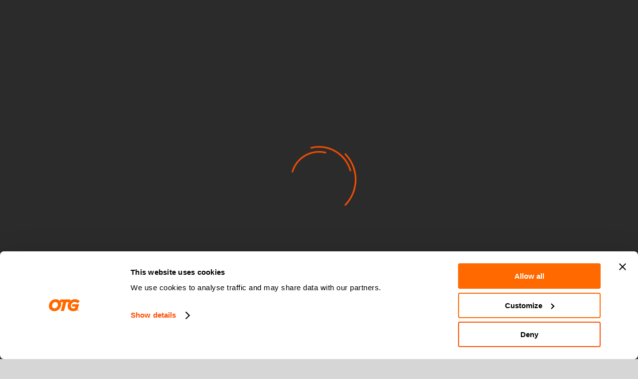

--- FILE ---
content_type: text/html; charset=UTF-8
request_url: https://www.otgexp.com/contact-press-inquiry
body_size: 15934
content:
<!DOCTYPE html>
<html class="avada-html-layout-wide avada-html-header-position-top avada-is-100-percent-template avada-header-color-not-opaque" lang="en-US" prefix="og: http://ogp.me/ns# fb: http://ogp.me/ns/fb#">
<head>
	<meta http-equiv="X-UA-Compatible" content="IE=edge" />
	<meta http-equiv="Content-Type" content="text/html; charset=utf-8"/>
	<meta name="viewport" content="width=device-width, initial-scale=1" />
	<script type="text/javascript" data-cookieconsent="ignore">
	window.dataLayer = window.dataLayer || [];

	function gtag() {
		dataLayer.push(arguments);
	}

	gtag("consent", "default", {
		ad_personalization: "denied",
		ad_storage: "denied",
		ad_user_data: "denied",
		analytics_storage: "denied",
		functionality_storage: "denied",
		personalization_storage: "denied",
		security_storage: "granted",
		wait_for_update: 500,
	});
	gtag("set", "ads_data_redaction", true);
	</script>
<script type="text/javascript"
		id="Cookiebot"
		src="https://consent.cookiebot.com/uc.js"
		data-implementation="wp"
		data-cbid="b09f9122-db4b-495e-a6d8-ca6ad68d8673"
						data-culture="EN"
				data-blockingmode="auto"
	></script>
<meta name='robots' content='index, follow, max-image-preview:large, max-snippet:-1, max-video-preview:-1' />

	<!-- This site is optimized with the Yoast SEO plugin v23.0 - https://yoast.com/wordpress/plugins/seo/ -->
	<title>Contact Press Inquiry - OTG</title>
	<link rel="canonical" href="https://www.otgexp.com/contact-press-inquiry/" />
	<meta property="og:locale" content="en_US" />
	<meta property="og:type" content="article" />
	<meta property="og:title" content="Contact Press Inquiry - OTG" />
	<meta property="og:url" content="https://www.otgexp.com/contact-press-inquiry/" />
	<meta property="og:site_name" content="OTG" />
	<meta property="article:modified_time" content="2024-01-25T13:27:16+00:00" />
	<meta property="og:image" content="https://www.otgexp.com/wp-content/uploads/2022/08/contact_hero-min.png" />
	<meta property="og:image:width" content="1440" />
	<meta property="og:image:height" content="400" />
	<meta property="og:image:type" content="image/png" />
	<meta name="twitter:card" content="summary_large_image" />
	<meta name="twitter:label1" content="Est. reading time" />
	<meta name="twitter:data1" content="4 minutes" />
	<script type="application/ld+json" class="yoast-schema-graph">{"@context":"https://schema.org","@graph":[{"@type":"WebPage","@id":"https://www.otgexp.com/contact-press-inquiry/","url":"https://www.otgexp.com/contact-press-inquiry/","name":"Contact Press Inquiry - OTG","isPartOf":{"@id":"https://www.otgexp.com/#website"},"primaryImageOfPage":{"@id":"https://www.otgexp.com/contact-press-inquiry/#primaryimage"},"image":{"@id":"https://www.otgexp.com/contact-press-inquiry/#primaryimage"},"thumbnailUrl":"https://www.otgexp.com/wp-content/uploads/2022/08/contact_hero-min.png","datePublished":"2024-01-25T13:25:52+00:00","dateModified":"2024-01-25T13:27:16+00:00","breadcrumb":{"@id":"https://www.otgexp.com/contact-press-inquiry/#breadcrumb"},"inLanguage":"en-US","potentialAction":[{"@type":"ReadAction","target":["https://www.otgexp.com/contact-press-inquiry/"]}]},{"@type":"ImageObject","inLanguage":"en-US","@id":"https://www.otgexp.com/contact-press-inquiry/#primaryimage","url":"https://www.otgexp.com/wp-content/uploads/2022/08/contact_hero-min.png","contentUrl":"https://www.otgexp.com/wp-content/uploads/2022/08/contact_hero-min.png","width":1440,"height":400},{"@type":"BreadcrumbList","@id":"https://www.otgexp.com/contact-press-inquiry/#breadcrumb","itemListElement":[{"@type":"ListItem","position":1,"name":"Home","item":"https://www.otgexp.com/"},{"@type":"ListItem","position":2,"name":"Contact","item":"https://www.otgexp.com/contact/"},{"@type":"ListItem","position":3,"name":"Contact Press Inquiry"}]},{"@type":"WebSite","@id":"https://www.otgexp.com/#website","url":"https://www.otgexp.com/","name":"OTG","description":"We reinvent the airport experience to help you travel better and happier","potentialAction":[{"@type":"SearchAction","target":{"@type":"EntryPoint","urlTemplate":"https://www.otgexp.com/?s={search_term_string}"},"query-input":"required name=search_term_string"}],"inLanguage":"en-US"}]}</script>
	<!-- / Yoast SEO plugin. -->


<link rel='dns-prefetch' href='//static.addtoany.com' />
<link rel='dns-prefetch' href='//stats.wp.com' />
<link rel="alternate" type="application/rss+xml" title="OTG &raquo; Feed" href="https://www.otgexp.com/feed/" />
<link rel="alternate" type="application/rss+xml" title="OTG &raquo; Comments Feed" href="https://www.otgexp.com/comments/feed/" />
					<link rel="shortcut icon" href="https://www.otgexp.com/wp-content/uploads/2022/07/cropped-OTG-Fav-Icon.jpg" type="image/x-icon" />
		
		
		
				<link rel="alternate" title="oEmbed (JSON)" type="application/json+oembed" href="https://www.otgexp.com/wp-json/oembed/1.0/embed?url=https%3A%2F%2Fwww.otgexp.com%2Fcontact-press-inquiry" />
<link rel="alternate" title="oEmbed (XML)" type="text/xml+oembed" href="https://www.otgexp.com/wp-json/oembed/1.0/embed?url=https%3A%2F%2Fwww.otgexp.com%2Fcontact-press-inquiry&#038;format=xml" />

		<meta property="og:title" content="Contact Press Inquiry"/>
		<meta property="og:type" content="article"/>
		<meta property="og:url" content="https://www.otgexp.com/contact-press-inquiry"/>
		<meta property="og:site_name" content="OTG"/>
		<meta property="og:description" content="Contact Us Contact Us 

Contact Us    Online Form - OTGEXP.com Press Inquiry"/>

									<meta property="og:image" content="https://www.otgexp.com/wp-content/uploads/2022/08/contact_hero-min.png"/>
							<style id='wp-img-auto-sizes-contain-inline-css' type='text/css'>
img:is([sizes=auto i],[sizes^="auto," i]){contain-intrinsic-size:3000px 1500px}
/*# sourceURL=wp-img-auto-sizes-contain-inline-css */
</style>
<link rel='stylesheet' id='sbi_styles-css' href='https://www.otgexp.com/wp-content/plugins/instagram-feed/css/sbi-styles.min.css?ver=6.9.1' type='text/css' media='all' />
<style id='classic-theme-styles-inline-css' type='text/css'>
/*! This file is auto-generated */
.wp-block-button__link{color:#fff;background-color:#32373c;border-radius:9999px;box-shadow:none;text-decoration:none;padding:calc(.667em + 2px) calc(1.333em + 2px);font-size:1.125em}.wp-block-file__button{background:#32373c;color:#fff;text-decoration:none}
/*# sourceURL=/wp-includes/css/classic-themes.min.css */
</style>
<link rel='stylesheet' id='oc_plugin_css-css' href='https://www.otgexp.com/wp-content/plugins/otg-careers/assets/css/oc-style.css?ver=1.0.0' type='text/css' media='all' />
<link rel='stylesheet' id='heateor_sss_frontend_css-css' href='https://www.otgexp.com/wp-content/plugins/sassy-social-share/public/css/sassy-social-share-public.css?ver=3.3.64' type='text/css' media='all' />
<style id='heateor_sss_frontend_css-inline-css' type='text/css'>
.heateor_sss_button_instagram span.heateor_sss_svg,a.heateor_sss_instagram span.heateor_sss_svg{background:radial-gradient(circle at 30% 107%,#fdf497 0,#fdf497 5%,#fd5949 45%,#d6249f 60%,#285aeb 90%)}div.heateor_sss_horizontal_sharing a.heateor_sss_button_instagram span{background:#e8e8e8!important;}div.heateor_sss_standard_follow_icons_container a.heateor_sss_button_instagram span{background:#e8e8e8}.heateor_sss_horizontal_sharing .heateor_sss_svg,.heateor_sss_standard_follow_icons_container .heateor_sss_svg{background-color:#e8e8e8!important;background:#e8e8e8!important;color:#000;border-width:0px;border-style:solid;border-color:transparent}.heateor_sss_horizontal_sharing span.heateor_sss_svg:hover,.heateor_sss_standard_follow_icons_container span.heateor_sss_svg:hover{border-color:transparent;}.heateor_sss_vertical_sharing span.heateor_sss_svg,.heateor_sss_floating_follow_icons_container span.heateor_sss_svg{color:#fff;border-width:0px;border-style:solid;border-color:transparent;}.heateor_sss_vertical_sharing span.heateor_sss_svg:hover,.heateor_sss_floating_follow_icons_container span.heateor_sss_svg:hover{border-color:transparent;}@media screen and (max-width:783px) {.heateor_sss_vertical_sharing{display:none!important}}div.heateor_sss_mobile_footer{display:none;}@media screen and (max-width:783px){div.heateor_sss_bottom_sharing .heateorSssTCBackground{background-color:white}div.heateor_sss_bottom_sharing{width:100%!important;left:0!important;}div.heateor_sss_bottom_sharing a{width:20% !important;}div.heateor_sss_bottom_sharing .heateor_sss_svg{width: 100% !important;}div.heateor_sss_bottom_sharing div.heateorSssTotalShareCount{font-size:1em!important;line-height:28px!important}div.heateor_sss_bottom_sharing div.heateorSssTotalShareText{font-size:.7em!important;line-height:0px!important}div.heateor_sss_mobile_footer{display:block;height:40px;}.heateor_sss_bottom_sharing{padding:0!important;display:block!important;width:auto!important;bottom:-2px!important;top: auto!important;}.heateor_sss_bottom_sharing .heateor_sss_square_count{line-height:inherit;}.heateor_sss_bottom_sharing .heateorSssSharingArrow{display:none;}.heateor_sss_bottom_sharing .heateorSssTCBackground{margin-right:1.1em!important}}
/*# sourceURL=heateor_sss_frontend_css-inline-css */
</style>
<link rel='stylesheet' id='addtoany-css' href='https://www.otgexp.com/wp-content/plugins/add-to-any/addtoany.min.css?ver=1.16' type='text/css' media='all' />
<link rel='stylesheet' id='parent-style-css' href='https://www.otgexp.com/wp-content/themes/Avada/style.css?ver=6.9' type='text/css' media='all' />
<link rel='stylesheet' id='child-style-css' href='https://www.otgexp.com/wp-content/themes/Avada-child/style.css?ver=1736512594' type='text/css' media='all' />
<link rel='stylesheet' id='otg-careers-style-css' href='https://www.otgexp.com/wp-content/themes/Avada-child/assets/css/careers-style.css?ver=6.9' type='text/css' media='all' />
<link rel='stylesheet' id='otg-business-style-css' href='https://www.otgexp.com/wp-content/themes/Avada-child/assets/css/business-style.css?ver=6.9' type='text/css' media='all' />
<link rel='stylesheet' id='child-slick-carousel-style-css' href='https://www.otgexp.com/wp-content/themes/Avada-child/includes/slick/slick.css?ver=6.9' type='text/css' media='all' />
<link rel='stylesheet' id='child-slick-carousel-theme-style-css' href='https://www.otgexp.com/wp-content/themes/Avada-child/includes/slick/slick-theme.css?ver=6.9' type='text/css' media='all' />
<link rel='stylesheet' id='fusion-dynamic-css-css' href='https://www.otgexp.com/wp-content/uploads/fusion-styles/cf5cb1e2d9f8a0c6fd08f24e265cc202.min.css?ver=3.7.1' type='text/css' media='all' />
<!--n2css--><!--n2js--><script type="text/javascript" id="addtoany-core-js-before">
/* <![CDATA[ */
window.a2a_config=window.a2a_config||{};a2a_config.callbacks=[];a2a_config.overlays=[];a2a_config.templates={};
a2a_config.icon_color="#e8e8e8,#000000";

//# sourceURL=addtoany-core-js-before
/* ]]> */
</script>
<script type="text/javascript" async src="https://static.addtoany.com/menu/page.js" id="addtoany-core-js"></script>
<script type="text/javascript" src="https://www.otgexp.com/wp-includes/js/jquery/jquery.min.js?ver=3.7.1" id="jquery-core-js"></script>
<script type="text/javascript" async src="https://www.otgexp.com/wp-content/plugins/add-to-any/addtoany.min.js?ver=1.1" id="addtoany-jquery-js"></script>
<script type="text/javascript" src="https://www.otgexp.com/wp-content/plugins/otg-careers/assets/js/pagination.min.js?ver=6.9" id="oc_plugin_pagination_lib_js-js"></script>
<link rel="https://api.w.org/" href="https://www.otgexp.com/wp-json/" /><link rel="alternate" title="JSON" type="application/json" href="https://www.otgexp.com/wp-json/wp/v2/pages/17444" /><link rel="EditURI" type="application/rsd+xml" title="RSD" href="https://www.otgexp.com/xmlrpc.php?rsd" />
<meta name="generator" content="WordPress 6.9" />
<link rel='shortlink' href='https://www.otgexp.com/?p=17444' />
	<style>img#wpstats{display:none}</style>
		<script type="text/javascript">
           var ajaxurl = "https://www.otgexp.com/wp-admin/admin-ajax.php";
         </script><style type="text/css" id="css-fb-visibility">@media screen and (max-width: 640px){.fusion-no-small-visibility{display:none !important;}body:not(.fusion-builder-ui-wireframe) .sm-text-align-center{text-align:center !important;}body:not(.fusion-builder-ui-wireframe) .sm-text-align-left{text-align:left !important;}body:not(.fusion-builder-ui-wireframe) .sm-text-align-right{text-align:right !important;}body:not(.fusion-builder-ui-wireframe) .sm-flex-align-center{justify-content:center !important;}body:not(.fusion-builder-ui-wireframe) .sm-flex-align-flex-start{justify-content:flex-start !important;}body:not(.fusion-builder-ui-wireframe) .sm-flex-align-flex-end{justify-content:flex-end !important;}body:not(.fusion-builder-ui-wireframe) .sm-mx-auto{margin-left:auto !important;margin-right:auto !important;}body:not(.fusion-builder-ui-wireframe) .sm-ml-auto{margin-left:auto !important;}body:not(.fusion-builder-ui-wireframe) .sm-mr-auto{margin-right:auto !important;}body:not(.fusion-builder-ui-wireframe) .fusion-absolute-position-small{position:absolute;top:auto;width:100%;}}@media screen and (min-width: 641px) and (max-width: 1024px){.fusion-no-medium-visibility{display:none !important;}body:not(.fusion-builder-ui-wireframe) .md-text-align-center{text-align:center !important;}body:not(.fusion-builder-ui-wireframe) .md-text-align-left{text-align:left !important;}body:not(.fusion-builder-ui-wireframe) .md-text-align-right{text-align:right !important;}body:not(.fusion-builder-ui-wireframe) .md-flex-align-center{justify-content:center !important;}body:not(.fusion-builder-ui-wireframe) .md-flex-align-flex-start{justify-content:flex-start !important;}body:not(.fusion-builder-ui-wireframe) .md-flex-align-flex-end{justify-content:flex-end !important;}body:not(.fusion-builder-ui-wireframe) .md-mx-auto{margin-left:auto !important;margin-right:auto !important;}body:not(.fusion-builder-ui-wireframe) .md-ml-auto{margin-left:auto !important;}body:not(.fusion-builder-ui-wireframe) .md-mr-auto{margin-right:auto !important;}body:not(.fusion-builder-ui-wireframe) .fusion-absolute-position-medium{position:absolute;top:auto;width:100%;}}@media screen and (min-width: 1025px){.fusion-no-large-visibility{display:none !important;}body:not(.fusion-builder-ui-wireframe) .lg-text-align-center{text-align:center !important;}body:not(.fusion-builder-ui-wireframe) .lg-text-align-left{text-align:left !important;}body:not(.fusion-builder-ui-wireframe) .lg-text-align-right{text-align:right !important;}body:not(.fusion-builder-ui-wireframe) .lg-flex-align-center{justify-content:center !important;}body:not(.fusion-builder-ui-wireframe) .lg-flex-align-flex-start{justify-content:flex-start !important;}body:not(.fusion-builder-ui-wireframe) .lg-flex-align-flex-end{justify-content:flex-end !important;}body:not(.fusion-builder-ui-wireframe) .lg-mx-auto{margin-left:auto !important;margin-right:auto !important;}body:not(.fusion-builder-ui-wireframe) .lg-ml-auto{margin-left:auto !important;}body:not(.fusion-builder-ui-wireframe) .lg-mr-auto{margin-right:auto !important;}body:not(.fusion-builder-ui-wireframe) .fusion-absolute-position-large{position:absolute;top:auto;width:100%;}}</style><style type="text/css">.recentcomments a{display:inline !important;padding:0 !important;margin:0 !important;}</style><meta name="redi-version" content="1.2.3" />		<style type="text/css" id="wp-custom-css">
			.fusion-title-sc-wrapper{
	    margin-top: 40px !important;
    margin-bottom: 100px !important;
}
.otg-header.sticky .hide-on-scroll {
    display: none;
}
@media (max-width: 1366px) {
  .fusion-title-sc-wrapper{
		margin-top: -100px!important;
		margin-bottom: 100px!important;
	}
}
@media (max-width: 1024px) {
	.hide-on-scroll {
			position: absolute;
			margin-top: 5px;
	}
	.hide-on-scroll img{
			width:70px;
	}
}
@media (max-width: 767px) {
  .fusion-title-sc-wrapper {
    margin-top: -30px !important;
    margin-bottom: 0px !important;
  }
	.hide-on-scroll {
			position: absolute;
			margin-top: 5px;
	}
	.hide-on-scroll img{
			width:60px;
	}
}

/* Branding on the banner */
a#CybotCookiebotDialogPoweredbyCybot,
div#CybotCookiebotDialogPoweredByText {
  display: none;
}

/* Branding on the Privacy trigger */
#CookiebotWidget .CookiebotWidget-body .CookiebotWidget-main-logo {
    display: none;
}		</style>
				<script type="text/javascript">
			var doc = document.documentElement;
			doc.setAttribute( 'data-useragent', navigator.userAgent );
		</script>
		<style type="text/css" id="fusion-builder-template-header-css">ul#menu-otg-main-menu li:hover > a {
    color: #fd4f00 !important;
}

ul#menu-otg-main-menu li.current_page_ancestor>a {
    color: #fd4f00 !important;
}
ul#menu-otg-main-menu  li > ul.sub-menu li:hover>a {
color: #fd4f00 !important;
}</style><style type="text/css" id="fusion-builder-page-css">main#main {
    padding-top: 0px;
    padding-bottom: 0px;
}</style>
	<!-- Google Tag Manager -->
<script>(function(w,d,s,l,i){w[l]=w[l]||[];w[l].push({'gtm.start':
new Date().getTime(),event:'gtm.js'});var f=d.getElementsByTagName(s)[0],
j=d.createElement(s),dl=l!='dataLayer'?'&l='+l:'';j.async=true;j.src=
'https://www.googletagmanager.com/gtm.js?id='+i+dl;f.parentNode.insertBefore(j,f);
})(window,document,'script','dataLayer','GTM-P5X8PZJ');</script>
<!-- End Google Tag Manager --><style id='global-styles-inline-css' type='text/css'>
:root{--wp--preset--aspect-ratio--square: 1;--wp--preset--aspect-ratio--4-3: 4/3;--wp--preset--aspect-ratio--3-4: 3/4;--wp--preset--aspect-ratio--3-2: 3/2;--wp--preset--aspect-ratio--2-3: 2/3;--wp--preset--aspect-ratio--16-9: 16/9;--wp--preset--aspect-ratio--9-16: 9/16;--wp--preset--color--black: #000000;--wp--preset--color--cyan-bluish-gray: #abb8c3;--wp--preset--color--white: #ffffff;--wp--preset--color--pale-pink: #f78da7;--wp--preset--color--vivid-red: #cf2e2e;--wp--preset--color--luminous-vivid-orange: #ff6900;--wp--preset--color--luminous-vivid-amber: #fcb900;--wp--preset--color--light-green-cyan: #7bdcb5;--wp--preset--color--vivid-green-cyan: #00d084;--wp--preset--color--pale-cyan-blue: #8ed1fc;--wp--preset--color--vivid-cyan-blue: #0693e3;--wp--preset--color--vivid-purple: #9b51e0;--wp--preset--gradient--vivid-cyan-blue-to-vivid-purple: linear-gradient(135deg,rgb(6,147,227) 0%,rgb(155,81,224) 100%);--wp--preset--gradient--light-green-cyan-to-vivid-green-cyan: linear-gradient(135deg,rgb(122,220,180) 0%,rgb(0,208,130) 100%);--wp--preset--gradient--luminous-vivid-amber-to-luminous-vivid-orange: linear-gradient(135deg,rgb(252,185,0) 0%,rgb(255,105,0) 100%);--wp--preset--gradient--luminous-vivid-orange-to-vivid-red: linear-gradient(135deg,rgb(255,105,0) 0%,rgb(207,46,46) 100%);--wp--preset--gradient--very-light-gray-to-cyan-bluish-gray: linear-gradient(135deg,rgb(238,238,238) 0%,rgb(169,184,195) 100%);--wp--preset--gradient--cool-to-warm-spectrum: linear-gradient(135deg,rgb(74,234,220) 0%,rgb(151,120,209) 20%,rgb(207,42,186) 40%,rgb(238,44,130) 60%,rgb(251,105,98) 80%,rgb(254,248,76) 100%);--wp--preset--gradient--blush-light-purple: linear-gradient(135deg,rgb(255,206,236) 0%,rgb(152,150,240) 100%);--wp--preset--gradient--blush-bordeaux: linear-gradient(135deg,rgb(254,205,165) 0%,rgb(254,45,45) 50%,rgb(107,0,62) 100%);--wp--preset--gradient--luminous-dusk: linear-gradient(135deg,rgb(255,203,112) 0%,rgb(199,81,192) 50%,rgb(65,88,208) 100%);--wp--preset--gradient--pale-ocean: linear-gradient(135deg,rgb(255,245,203) 0%,rgb(182,227,212) 50%,rgb(51,167,181) 100%);--wp--preset--gradient--electric-grass: linear-gradient(135deg,rgb(202,248,128) 0%,rgb(113,206,126) 100%);--wp--preset--gradient--midnight: linear-gradient(135deg,rgb(2,3,129) 0%,rgb(40,116,252) 100%);--wp--preset--font-size--small: 15px;--wp--preset--font-size--medium: 20px;--wp--preset--font-size--large: 30px;--wp--preset--font-size--x-large: 42px;--wp--preset--font-size--normal: 20px;--wp--preset--font-size--xlarge: 40px;--wp--preset--font-size--huge: 60px;--wp--preset--spacing--20: 0.44rem;--wp--preset--spacing--30: 0.67rem;--wp--preset--spacing--40: 1rem;--wp--preset--spacing--50: 1.5rem;--wp--preset--spacing--60: 2.25rem;--wp--preset--spacing--70: 3.38rem;--wp--preset--spacing--80: 5.06rem;--wp--preset--shadow--natural: 6px 6px 9px rgba(0, 0, 0, 0.2);--wp--preset--shadow--deep: 12px 12px 50px rgba(0, 0, 0, 0.4);--wp--preset--shadow--sharp: 6px 6px 0px rgba(0, 0, 0, 0.2);--wp--preset--shadow--outlined: 6px 6px 0px -3px rgb(255, 255, 255), 6px 6px rgb(0, 0, 0);--wp--preset--shadow--crisp: 6px 6px 0px rgb(0, 0, 0);}:where(.is-layout-flex){gap: 0.5em;}:where(.is-layout-grid){gap: 0.5em;}body .is-layout-flex{display: flex;}.is-layout-flex{flex-wrap: wrap;align-items: center;}.is-layout-flex > :is(*, div){margin: 0;}body .is-layout-grid{display: grid;}.is-layout-grid > :is(*, div){margin: 0;}:where(.wp-block-columns.is-layout-flex){gap: 2em;}:where(.wp-block-columns.is-layout-grid){gap: 2em;}:where(.wp-block-post-template.is-layout-flex){gap: 1.25em;}:where(.wp-block-post-template.is-layout-grid){gap: 1.25em;}.has-black-color{color: var(--wp--preset--color--black) !important;}.has-cyan-bluish-gray-color{color: var(--wp--preset--color--cyan-bluish-gray) !important;}.has-white-color{color: var(--wp--preset--color--white) !important;}.has-pale-pink-color{color: var(--wp--preset--color--pale-pink) !important;}.has-vivid-red-color{color: var(--wp--preset--color--vivid-red) !important;}.has-luminous-vivid-orange-color{color: var(--wp--preset--color--luminous-vivid-orange) !important;}.has-luminous-vivid-amber-color{color: var(--wp--preset--color--luminous-vivid-amber) !important;}.has-light-green-cyan-color{color: var(--wp--preset--color--light-green-cyan) !important;}.has-vivid-green-cyan-color{color: var(--wp--preset--color--vivid-green-cyan) !important;}.has-pale-cyan-blue-color{color: var(--wp--preset--color--pale-cyan-blue) !important;}.has-vivid-cyan-blue-color{color: var(--wp--preset--color--vivid-cyan-blue) !important;}.has-vivid-purple-color{color: var(--wp--preset--color--vivid-purple) !important;}.has-black-background-color{background-color: var(--wp--preset--color--black) !important;}.has-cyan-bluish-gray-background-color{background-color: var(--wp--preset--color--cyan-bluish-gray) !important;}.has-white-background-color{background-color: var(--wp--preset--color--white) !important;}.has-pale-pink-background-color{background-color: var(--wp--preset--color--pale-pink) !important;}.has-vivid-red-background-color{background-color: var(--wp--preset--color--vivid-red) !important;}.has-luminous-vivid-orange-background-color{background-color: var(--wp--preset--color--luminous-vivid-orange) !important;}.has-luminous-vivid-amber-background-color{background-color: var(--wp--preset--color--luminous-vivid-amber) !important;}.has-light-green-cyan-background-color{background-color: var(--wp--preset--color--light-green-cyan) !important;}.has-vivid-green-cyan-background-color{background-color: var(--wp--preset--color--vivid-green-cyan) !important;}.has-pale-cyan-blue-background-color{background-color: var(--wp--preset--color--pale-cyan-blue) !important;}.has-vivid-cyan-blue-background-color{background-color: var(--wp--preset--color--vivid-cyan-blue) !important;}.has-vivid-purple-background-color{background-color: var(--wp--preset--color--vivid-purple) !important;}.has-black-border-color{border-color: var(--wp--preset--color--black) !important;}.has-cyan-bluish-gray-border-color{border-color: var(--wp--preset--color--cyan-bluish-gray) !important;}.has-white-border-color{border-color: var(--wp--preset--color--white) !important;}.has-pale-pink-border-color{border-color: var(--wp--preset--color--pale-pink) !important;}.has-vivid-red-border-color{border-color: var(--wp--preset--color--vivid-red) !important;}.has-luminous-vivid-orange-border-color{border-color: var(--wp--preset--color--luminous-vivid-orange) !important;}.has-luminous-vivid-amber-border-color{border-color: var(--wp--preset--color--luminous-vivid-amber) !important;}.has-light-green-cyan-border-color{border-color: var(--wp--preset--color--light-green-cyan) !important;}.has-vivid-green-cyan-border-color{border-color: var(--wp--preset--color--vivid-green-cyan) !important;}.has-pale-cyan-blue-border-color{border-color: var(--wp--preset--color--pale-cyan-blue) !important;}.has-vivid-cyan-blue-border-color{border-color: var(--wp--preset--color--vivid-cyan-blue) !important;}.has-vivid-purple-border-color{border-color: var(--wp--preset--color--vivid-purple) !important;}.has-vivid-cyan-blue-to-vivid-purple-gradient-background{background: var(--wp--preset--gradient--vivid-cyan-blue-to-vivid-purple) !important;}.has-light-green-cyan-to-vivid-green-cyan-gradient-background{background: var(--wp--preset--gradient--light-green-cyan-to-vivid-green-cyan) !important;}.has-luminous-vivid-amber-to-luminous-vivid-orange-gradient-background{background: var(--wp--preset--gradient--luminous-vivid-amber-to-luminous-vivid-orange) !important;}.has-luminous-vivid-orange-to-vivid-red-gradient-background{background: var(--wp--preset--gradient--luminous-vivid-orange-to-vivid-red) !important;}.has-very-light-gray-to-cyan-bluish-gray-gradient-background{background: var(--wp--preset--gradient--very-light-gray-to-cyan-bluish-gray) !important;}.has-cool-to-warm-spectrum-gradient-background{background: var(--wp--preset--gradient--cool-to-warm-spectrum) !important;}.has-blush-light-purple-gradient-background{background: var(--wp--preset--gradient--blush-light-purple) !important;}.has-blush-bordeaux-gradient-background{background: var(--wp--preset--gradient--blush-bordeaux) !important;}.has-luminous-dusk-gradient-background{background: var(--wp--preset--gradient--luminous-dusk) !important;}.has-pale-ocean-gradient-background{background: var(--wp--preset--gradient--pale-ocean) !important;}.has-electric-grass-gradient-background{background: var(--wp--preset--gradient--electric-grass) !important;}.has-midnight-gradient-background{background: var(--wp--preset--gradient--midnight) !important;}.has-small-font-size{font-size: var(--wp--preset--font-size--small) !important;}.has-medium-font-size{font-size: var(--wp--preset--font-size--medium) !important;}.has-large-font-size{font-size: var(--wp--preset--font-size--large) !important;}.has-x-large-font-size{font-size: var(--wp--preset--font-size--x-large) !important;}
/*# sourceURL=global-styles-inline-css */
</style>
</head>

<body class="wp-singular page-template page-template-100-width page-template-100-width-php page page-id-17444 page-child parent-pageid-3984 wp-theme-Avada wp-child-theme-Avada-child fusion-image-hovers fusion-pagination-sizing fusion-button_type-flat fusion-button_span-no fusion-button_gradient-linear avada-image-rollover-circle-no avada-image-rollover-yes avada-image-rollover-direction-fade fusion-body ltr no-tablet-sticky-header no-mobile-sticky-header no-mobile-slidingbar no-mobile-totop fusion-disable-outline fusion-sub-menu-fade mobile-logo-pos-left layout-wide-mode avada-has-boxed-modal-shadow- layout-scroll-offset-full avada-has-zero-margin-offset-top fusion-top-header menu-text-align-center mobile-menu-design-flyout fusion-show-pagination-text fusion-header-layout-v1 avada-responsive avada-footer-fx-none avada-menu-highlight-style-textcolor fusion-search-form-classic fusion-main-menu-search-overlay fusion-avatar-square avada-sticky-shrinkage avada-dropdown-styles avada-blog-layout-large avada-blog-archive-layout-grid avada-header-shadow-no avada-menu-icon-position-left avada-has-mainmenu-dropdown-divider avada-has-header-100-width avada-has-breadcrumb-mobile-hidden avada-has-titlebar-hide avada-has-footer-widget-bg-image avada-has-pagination-width_height avada-flyout-menu-direction-fade avada-ec-views-v1" >
		<a class="skip-link screen-reader-text" href="#content">Skip to content</a>

	<div id="boxed-wrapper">
		<div class="fusion-sides-frame"></div>
		<div id="wrapper" class="fusion-wrapper">
			<div id="home" style="position:relative;top:-1px;"></div>
							<section class="fusion-tb-header"><div class="fusion-fullwidth fullwidth-box fusion-builder-row-1 fusion-flex-container otg-header hundred-percent-fullwidth non-hundred-percent-height-scrolling fusion-custom-z-index fusion-absolute-container fusion-absolute-position-large" style="background-color: rgba(255,255,255,0);background-position: center center;background-repeat: no-repeat;border-width: 0px 0px 0px 0px;border-color:var(--awb-color2);border-style:solid;" ><div class="fusion-builder-row fusion-row fusion-flex-align-items-stretch" style="width:104% !important;max-width:104% !important;margin-left: calc(-4% / 2 );margin-right: calc(-4% / 2 );"><div class="fusion-layout-column fusion_builder_column fusion-builder-column-0 fusion-flex-column"><div class="fusion-column-wrapper fusion-flex-justify-content-center fusion-content-layout-column" style="background-position:left top;background-repeat:no-repeat;-webkit-background-size:cover;-moz-background-size:cover;-o-background-size:cover;background-size:cover;padding: 0px 0px 0px 0px;"><div ><span class=" fusion-imageframe imageframe-none imageframe-1 hover-type-none otg-main-logo" id="otg-header-logo-title"><a class="fusion-no-lightbox" href="https://www.otgexp.com/" target="_self" aria-label="OTG Home"><img decoding="async" width="62" height="24" alt="OTG Home" src="https://www.otgexp.com/wp-content/uploads/2022/08/OTG_Logo_Orange.svg" class="img-responsive wp-image-15452 disable-lazyload"/></a></span></div><div ><style>.fusion-imageframe.imageframe-2{ margin-right : 10px;margin-left : -10px;}</style><span class=" fusion-imageframe imageframe-none imageframe-2 hover-type-none hide-on-scroll" style="max-width:80px;"><a class="fusion-no-lightbox" href="https://www.otgexp.com/careers-benefits" target="_self" aria-label="MLW-Certified-2025"><img fetchpriority="high" decoding="async" width="591" height="1024" src="https://www.otgexp.com/wp-content/uploads/2025/10/MLW-Certified-2025.png" data-orig-src="https://www.otgexp.com/wp-content/uploads/2025/10/MLW-Certified-2025-591x1024.png" alt class="lazyload img-responsive wp-image-18479" srcset="data:image/svg+xml,%3Csvg%20xmlns%3D%27http%3A%2F%2Fwww.w3.org%2F2000%2Fsvg%27%20width%3D%27989%27%20height%3D%271714%27%20viewBox%3D%270%200%20989%201714%27%3E%3Crect%20width%3D%27989%27%20height%3D%271714%27%20fill-opacity%3D%220%22%2F%3E%3C%2Fsvg%3E" data-srcset="https://www.otgexp.com/wp-content/uploads/2025/10/MLW-Certified-2025-200x347.png 200w, https://www.otgexp.com/wp-content/uploads/2025/10/MLW-Certified-2025-400x693.png 400w, https://www.otgexp.com/wp-content/uploads/2025/10/MLW-Certified-2025-600x1040.png 600w, https://www.otgexp.com/wp-content/uploads/2025/10/MLW-Certified-2025-800x1386.png 800w, https://www.otgexp.com/wp-content/uploads/2025/10/MLW-Certified-2025.png 989w" data-sizes="auto" data-orig-sizes="(max-width: 1024px) 100vw, (max-width: 640px) 100vw, (max-width: 1919px) 200px,(min-width: 1920px) 10.00vw" /></a></span></div></div><style type="text/css">.fusion-body .fusion-builder-column-0{width:10% !important;margin-top : 0px;margin-bottom : 0px;}.fusion-builder-column-0 > .fusion-column-wrapper {padding-top : 0px !important;padding-right : 0px !important;margin-right : 19.2%;padding-bottom : 0px !important;padding-left : 0px !important;margin-left : 19.2%;}@media only screen and (max-width:1024px) {.fusion-body .fusion-builder-column-0{width:50% !important;order : 0;}.fusion-builder-column-0 > .fusion-column-wrapper {margin-right : 3.84%;margin-left : 3.84%;}}@media only screen and (max-width:640px) {.fusion-body .fusion-builder-column-0{width:66.666666666667% !important;order : 0;}.fusion-builder-column-0 > .fusion-column-wrapper {margin-right : 2.88%;margin-left : 2.88%;}}</style></div><div class="fusion-layout-column fusion_builder_column fusion-builder-column-1 fusion-flex-column"><div class="fusion-column-wrapper fusion-flex-justify-content-center fusion-content-layout-column" style="background-position:left top;background-repeat:no-repeat;-webkit-background-size:cover;-moz-background-size:cover;-o-background-size:cover;background-size:cover;padding: 0px 0px 0px 0px;"><div class="fusion-text fusion-text-1"><div id="otg-preloader">
<div id="otg-loader"> </div>
</div>
</div><nav class="fusion-menu-element-wrapper direction-row mode-dropdown expand-method-hover submenu-mode-dropdown mobile-mode-collapse-to-button mobile-size-full-absolute icons-position-left dropdown-carets-yes has-active-border-bottom-no has-active-border-left-no has-active-border-right-no mobile-trigger-fullwidth-off mobile-indent-on mobile-justify-left main-justify-left loading mega-menu-loading expand-right submenu-transition-fade otg-header-wrapper" aria-label="Menu" data-breakpoint="1024" data-count="0" data-transition-type="fade" data-transition-time="300"><button type="button" class="avada-menu-mobile-menu-trigger no-text" onClick="fusionNavClickExpandBtn(this);" aria-expanded="false" aria-controls="menu-otg-main-menu"><span class="inner"><span class="collapsed-nav-text"><span class="screen-reader-text">Toggle Navigation</span></span><span class="collapsed-nav-icon"><span class="collapsed-nav-icon-open fa-bars fas"></span><span class="collapsed-nav-icon-close fa-times fas"></span></span></span></button><style>.fusion-body .fusion-menu-element-wrapper[data-count="0"],.fusion-body .fusion-menu-element-wrapper[data-count="0"] .fusion-menu-element-list .menu-item > a{font-size:14px;}.fusion-body .fusion-menu-element-wrapper[data-count="0"] .fusion-menu-element-list{justify-content:flex-end;align-items:center;font-family:inherit;font-weight:400;}.fusion-body .fusion-menu-element-wrapper[data-count="0"] > .avada-menu-mobile-menu-trigger{font-family:inherit;font-weight:400;background-color:var(--awb-color8);padding-right:0px;padding-left:0px;}.fusion-body .fusion-menu-element-wrapper[data-count="0"] .fusion-menu-element-list > li,.fusion-body .fusion-menu-element-wrapper[data-count="0"] .fusion-menu-element-list .fusion-megamenu-title{text-transform:uppercase;line-height: 17.05px;}.fusion-body .fusion-menu-element-wrapper[data-count="0"] .fusion-menu-element-list > li{letter-spacing:0px;}.fusion-body .fusion-menu-element-wrapper[data-count="0"]:not(.collapse-enabled) .fusion-menu-element-list > li:not(.fusion-menu-item-button) > a,.fusion-body .fusion-menu-element-wrapper[data-count="0"]:not(.collapse-enabled) .fusion-menu-element-list > li:not(.fusion-menu-item-button) > .fusion-open-nav-submenu{color:#ffffff !important;}.fusion-body .fusion-menu-element-wrapper[data-count="0"] .fusion-overlay-search .fusion-close-search:before,.fusion-body .fusion-menu-element-wrapper[data-count="0"] .fusion-overlay-search .fusion-close-search:after{background:#ffffff;}.fusion-body .fusion-menu-element-wrapper[data-count="0"]:not(.collapse-enabled) .fusion-menu-element-list > li:not(.fusion-menu-item-button):not(.custom-menu-search-overlay):focus-within > a{color:var(--awb-custom10) !important;}.fusion-body .fusion-menu-element-wrapper[data-count="0"]:not(.collapse-enabled) .fusion-menu-element-list > li:not(.fusion-menu-item-button):not(.custom-menu-search-overlay):hover > a,.fusion-body .fusion-menu-element-wrapper[data-count="0"]:not(.collapse-enabled) .fusion-menu-element-list > li:not(.fusion-menu-item-button).hover > a,.fusion-body .fusion-menu-element-wrapper[data-count="0"]:not(.collapse-enabled) .fusion-menu-element-list > li:not(.fusion-menu-item-button):not(.custom-menu-search-overlay):focus > a,.fusion-body .fusion-menu-element-wrapper[data-count="0"]:not(.collapse-enabled) .fusion-menu-element-list > li:not(.fusion-menu-item-button):not(.custom-menu-search-overlay):active > a,.fusion-body .fusion-menu-element-wrapper[data-count="0"]:not(.collapse-enabled) .fusion-menu-element-list > li:not(.fusion-menu-item-button).current-menu-item > a{color:var(--awb-custom10) !important;}.fusion-body .fusion-menu-element-wrapper[data-count="0"]:not(.collapse-enabled) .fusion-menu-element-list > li:not(.fusion-menu-item-button).current-menu-ancestor:not(.awb-flyout-top-level-no-link) > a{color:var(--awb-custom10) !important;}.fusion-body .fusion-menu-element-wrapper[data-count="0"]:not(.collapse-enabled) .fusion-menu-element-list > li:not(.fusion-menu-item-button).current-menu-parent:not(.awb-flyout-top-level-no-link) > a{color:var(--awb-custom10) !important;}.fusion-body .fusion-menu-element-wrapper[data-count="0"]:not(.collapse-enabled) .fusion-menu-element-list > li:not(.fusion-menu-item-button).expanded > a{color:var(--awb-custom10) !important;}.fusion-body .fusion-menu-element-wrapper[data-count="0"]:not(.collapse-enabled) .fusion-menu-element-list > li:not(.fusion-menu-item-button):hover > .fusion-open-nav-submenu{color:var(--awb-custom10) !important;}.fusion-body .fusion-menu-element-wrapper[data-count="0"]:not(.collapse-enabled) .fusion-menu-element-list > li:not(.fusion-menu-item-button).hover > .fusion-open-nav-submenu{color:var(--awb-custom10) !important;}.fusion-body .fusion-menu-element-wrapper[data-count="0"]:not(.collapse-enabled) .fusion-menu-element-list > li:not(.fusion-menu-item-button):focus > .fusion-open-nav-submenu{color:var(--awb-custom10) !important;}.fusion-body .fusion-menu-element-wrapper[data-count="0"]:not(.collapse-enabled) .fusion-menu-element-list > li:not(.fusion-menu-item-button):active > .fusion-open-nav-submenu{color:var(--awb-custom10) !important;}.fusion-body .fusion-menu-element-wrapper[data-count="0"]:not(.collapse-enabled) .fusion-menu-element-list > li:not(.fusion-menu-item-button):focus-within > .fusion-open-nav-submenu{color:var(--awb-custom10) !important;}.fusion-body .fusion-menu-element-wrapper[data-count="0"]:not(.collapse-enabled) .fusion-menu-element-list > li:not(.fusion-menu-item-button).current-menu-item > .fusion-open-nav-submenu{color:var(--awb-custom10) !important;}.fusion-body .fusion-menu-element-wrapper[data-count="0"]:not(.collapse-enabled) .fusion-menu-element-list > li:not(.fusion-menu-item-button).current-menu-ancestor > .fusion-open-nav-submenu{color:var(--awb-custom10) !important;}.fusion-body .fusion-menu-element-wrapper[data-count="0"]:not(.collapse-enabled) .fusion-menu-element-list > li:not(.fusion-menu-item-button).current-menu-parent > .fusion-open-nav-submenu{color:var(--awb-custom10) !important;}.fusion-body .fusion-menu-element-wrapper[data-count="0"]:not(.collapse-enabled) .fusion-menu-element-list > li:not(.fusion-menu-item-button).expanded > .fusion-open-nav-submenu{color:var(--awb-custom10) !important;}.fusion-body .fusion-menu-element-wrapper[data-count="0"]:not(.collapse-enabled) .fusion-menu-element-list > li.menu-item > .fusion-megamenu-icon,.fusion-body .fusion-menu-element-wrapper[data-count="0"]:not(.collapse-enabled) .fusion-menu-element-list > li.menu-item > a > .fusion-megamenu-icon{color:var(--awb-color7);}.fusion-body .fusion-menu-element-wrapper[data-count="0"] .custom-menu-search-dropdown .fusion-main-menu-icon,.fusion-body .fusion-menu-element-wrapper[data-count="0"] .custom-menu-search-overlay .fusion-menu-icon-search.trigger-overlay,.fusion-body .fusion-menu-element-wrapper[data-count="0"] .custom-menu-search-overlay ~ .fusion-overlay-search{color:var(--awb-color7) !important;}.fusion-body .fusion-menu-element-wrapper[data-count="0"]:not(.collapse-enabled) .fusion-menu-element-list > li.menu-item:focus-within > a .fusion-megamenu-icon{color:var(--awb-custom10);}.fusion-body .fusion-menu-element-wrapper[data-count="0"]:not(.collapse-enabled) .fusion-menu-element-list > li.menu-item:hover > a .fusion-megamenu-icon,.fusion-body .fusion-menu-element-wrapper[data-count="0"]:not(.collapse-enabled) .fusion-menu-element-list > li.menu-item.hover > a .fusion-megamenu-icon,.fusion-body .fusion-menu-element-wrapper[data-count="0"]:not(.collapse-enabled) .fusion-menu-element-list > li.menu-item:focus > a .fusion-megamenu-icon,.fusion-body .fusion-menu-element-wrapper[data-count="0"]:not(.collapse-enabled) .fusion-menu-element-list > li.menu-item:active > a .fusion-megamenu-icon,.fusion-body .fusion-menu-element-wrapper[data-count="0"]:not(.collapse-enabled) .fusion-menu-element-list > li.menu-item.current-menu-item > a .fusion-megamenu-icon{color:var(--awb-custom10);}.fusion-body .fusion-menu-element-wrapper[data-count="0"]:not(.collapse-enabled) .fusion-menu-element-list > li.menu-item.current-menu-ancestor > a .fusion-megamenu-icon{color:var(--awb-custom10);}.fusion-body .fusion-menu-element-wrapper[data-count="0"]:not(.collapse-enabled) .fusion-menu-element-list > li:not(.awb-flyout-top-level-no-link).menu-item.current-menu-parent > a .fusion-megamenu-icon{color:var(--awb-custom10);}.fusion-body .fusion-menu-element-wrapper[data-count="0"]:not(.collapse-enabled) .fusion-menu-element-list > li.menu-item.expanded > a .fusion-megamenu-icon{color:var(--awb-custom10);}.fusion-body .fusion-menu-element-wrapper[data-count="0"] .custom-menu-search-dropdown:hover .fusion-main-menu-icon{color:var(--awb-custom10) !important;}.fusion-body .fusion-menu-element-wrapper[data-count="0"] .custom-menu-search-overlay:hover .fusion-menu-icon-search.trigger-overlay{color:var(--awb-custom10) !important;}.fusion-body .fusion-menu-element-wrapper[data-count="0"] .custom-menu-search-overlay:hover ~ .fusion-overlay-search{color:var(--awb-custom10) !important;}.fusion-body .fusion-menu-element-wrapper[data-count="0"] .fusion-megamenu-wrapper .fusion-megamenu-holder .fusion-megamenu .fusion-megamenu-submenu .fusion-megamenu-title .awb-justify-title,.fusion-body .fusion-menu-element-wrapper[data-count="0"] .fusion-menu-element-list .sub-menu > li,.fusion-body .fusion-menu-element-wrapper[data-count="0"] .fusion-menu-element-list .sub-menu li a,.fusion-body .fusion-menu-element-wrapper[data-count="0"].collapse-enabled,.fusion-body .fusion-menu-element-wrapper[data-count="0"].collapse-enabled ul li > a,.fusion-body .fusion-menu-element-wrapper[data-count="0"].collapse-enabled ul li > a .fusion-button,.fusion-body .fusion-menu-element-wrapper[data-count="0"].collapse-enabled .fusion-megamenu-wrapper .fusion-megamenu-holder .fusion-megamenu-submenu .fusion-megamenu-title,.fusion-body .fusion-menu-element-wrapper[data-count="0"].collapse-enabled .fusion-megamenu-wrapper .fusion-megamenu-holder .fusion-megamenu-submenu .fusion-megamenu-title a,.fusion-body .fusion-menu-element-wrapper[data-count="0"].collapse-enabled .fusion-megamenu-wrapper .fusion-megamenu-holder .fusion-megamenu-submenu .fusion-megamenu-title .awb-justify-title{font-family:inherit;font-weight:400;}.fusion-body .fusion-menu-element-wrapper[data-count="0"] [class*="awb-icon-"],.fusion-body .fusion-menu-element-wrapper[data-count="0"] [class^="awb-icon-"],.fusion-body .fusion-menu-element-wrapper[data-count="0"].collapse-enabled [class*="awb-icon-"],.fusion-body .fusion-menu-element-wrapper[data-count="0"].collapse-enabled [class^="awb-icon-"]{font-family:inherit !important;}</style><ul id="menu-otg-main-menu" class="fusion-menu fusion-custom-menu fusion-menu-element-list"><li  id="menu-item-17718"  class="menu-item menu-item-type-custom menu-item-object-custom menu-item-has-children menu-item-17718 fusion-dropdown-menu"  data-item-id="17718"><span class="background-default transition-fade"></span><span class="background-active transition-fade"></span><a  href="#" class="fusion-background-highlight"><span class="menu-text">About Us</span><span class="fusion-open-nav-submenu"></span></a><button type="button" aria-label="Open submenu of About Us" aria-expanded="false" class="fusion-open-nav-submenu fusion-open-nav-submenu-on-click" onclick="fusionNavClickExpandSubmenuBtn(this);"></button><ul class="sub-menu"><li  id="menu-item-3877"  class="menu-item menu-item-type-post_type menu-item-object-page menu-item-3877 fusion-dropdown-submenu" ><span class="background-default transition-fade"></span><span class="background-active transition-fade"></span><a  href="https://www.otgexp.com/tech/" class="fusion-background-highlight"><span>Tech</span></a></li><li  id="menu-item-3887"  class="menu-item menu-item-type-post_type menu-item-object-page menu-item-3887 fusion-dropdown-submenu" ><span class="background-default transition-fade"></span><span class="background-active transition-fade"></span><a  href="https://www.otgexp.com/culinary/" class="fusion-background-highlight"><span>Culinary</span></a></li><li  id="menu-item-14449"  class="menu-item menu-item-type-post_type menu-item-object-page menu-item-14449 fusion-dropdown-submenu" ><span class="background-default transition-fade"></span><span class="background-active transition-fade"></span><a  href="https://www.otgexp.com/cibo/" class="fusion-background-highlight"><span>CIBO</span></a></li><li  id="menu-item-4002"  class="menu-item menu-item-type-post_type menu-item-object-page menu-item-4002 fusion-dropdown-submenu" ><span class="background-default transition-fade"></span><span class="background-active transition-fade"></span><a  href="https://www.otgexp.com/press/" class="fusion-background-highlight"><span>Press</span></a></li></ul></li><li  id="menu-item-3876"  class="menu-item menu-item-type-post_type menu-item-object-page menu-item-has-children menu-item-3876 fusion-dropdown-menu"  data-item-id="3876"><span class="background-default transition-fade"></span><span class="background-active transition-fade"></span><a  href="https://www.otgexp.com/experiences/" class="fusion-background-highlight"><span class="menu-text">Our Airports</span><span class="fusion-open-nav-submenu"></span></a><button type="button" aria-label="Open submenu of Our Airports" aria-expanded="false" class="fusion-open-nav-submenu fusion-open-nav-submenu-on-click" onclick="fusionNavClickExpandSubmenuBtn(this);"></button><ul class="sub-menu"><li  id="menu-item-16013"  class="menu-item menu-item-type-post_type menu-item-object-experience_locations menu-item-16013 fusion-dropdown-submenu" ><span class="background-default transition-fade"></span><span class="background-active transition-fade"></span><a  href="https://www.otgexp.com/experience_locations/ohare-international-airport/" class="fusion-background-highlight"><span>Chicago O’Hare International Airport (ORD)</span></a></li><li  id="menu-item-13341"  class="menu-item menu-item-type-post_type menu-item-object-experience_locations menu-item-13341 fusion-dropdown-submenu" ><span class="background-default transition-fade"></span><span class="background-active transition-fade"></span><a  href="https://www.otgexp.com/experience_locations/george-bush-intercontinental-airport/" class="fusion-background-highlight"><span>George Bush Intercontinental Airport (IAH)</span></a></li><li  id="menu-item-13342"  class="menu-item menu-item-type-post_type menu-item-object-experience_locations menu-item-13342 fusion-dropdown-submenu" ><span class="background-default transition-fade"></span><span class="background-active transition-fade"></span><a  href="https://www.otgexp.com/experience_locations/john-f-kennedy-airport/" class="fusion-background-highlight"><span>John F. Kennedy Airport (JFK)</span></a></li><li  id="menu-item-13343"  class="menu-item menu-item-type-post_type menu-item-object-experience_locations menu-item-13343 fusion-dropdown-submenu" ><span class="background-default transition-fade"></span><span class="background-active transition-fade"></span><a  href="https://www.otgexp.com/experience_locations/laguardia-airport/" class="fusion-background-highlight"><span>LaGuardia Airport (LGA)</span></a></li><li  id="menu-item-13344"  class="menu-item menu-item-type-post_type menu-item-object-experience_locations menu-item-13344 fusion-dropdown-submenu" ><span class="background-default transition-fade"></span><span class="background-active transition-fade"></span><a  href="https://www.otgexp.com/experience_locations/minneapolis-saint-paul-international-airport/" class="fusion-background-highlight"><span>Minneapolis-Saint Paul International Airport (MSP)</span></a></li><li  id="menu-item-13345"  class="menu-item menu-item-type-post_type menu-item-object-experience_locations menu-item-13345 fusion-dropdown-submenu" ><span class="background-default transition-fade"></span><span class="background-active transition-fade"></span><a  href="https://www.otgexp.com/experience_locations/newark-liberty-international/" class="fusion-background-highlight"><span>Newark Liberty International Airport (EWR)</span></a></li><li  id="menu-item-16014"  class="menu-item menu-item-type-post_type menu-item-object-experience_locations menu-item-16014 fusion-dropdown-submenu" ><span class="background-default transition-fade"></span><span class="background-active transition-fade"></span><a  href="https://www.otgexp.com/experience_locations/orlando-international-airport/" class="fusion-background-highlight"><span>Orlando International Airport (MCO)</span></a></li><li  id="menu-item-13348"  class="menu-item menu-item-type-post_type menu-item-object-experience_locations menu-item-13348 fusion-dropdown-submenu" ><span class="background-default transition-fade"></span><span class="background-active transition-fade"></span><a  href="https://www.otgexp.com/experience_locations/philadelphia-international-airport/" class="fusion-background-highlight"><span>Philadelphia International Airport (PHL)</span></a></li><li  id="menu-item-13350"  class="menu-item menu-item-type-post_type menu-item-object-experience_locations menu-item-13350 fusion-dropdown-submenu" ><span class="background-default transition-fade"></span><span class="background-active transition-fade"></span><a  href="https://www.otgexp.com/experience_locations/ronald-reagan-washington-national-airport/" class="fusion-background-highlight"><span>Ronald Reagan Washington National Airport (DCA)</span></a></li><li  id="menu-item-13351"  class="menu-item menu-item-type-post_type menu-item-object-experience_locations menu-item-13351 fusion-dropdown-submenu" ><span class="background-default transition-fade"></span><span class="background-active transition-fade"></span><a  href="https://www.otgexp.com/experience_locations/toronto-pearson-international-airport/" class="fusion-background-highlight"><span>Toronto Pearson International Airport (YYZ)</span></a></li><li  id="menu-item-17032"  class="menu-item menu-item-type-post_type menu-item-object-experience_locations menu-item-17032 fusion-dropdown-submenu" ><span class="background-default transition-fade"></span><span class="background-active transition-fade"></span><a  href="https://www.otgexp.com/experience_locations/denver-international-airport/" class="fusion-background-highlight"><span>Denver International Airport (DEN)</span></a></li></ul></li><li  id="menu-item-17004"  class="menu-item menu-item-type-post_type menu-item-object-page menu-item-has-children menu-item-17004 fusion-dropdown-menu"  data-item-id="17004"><span class="background-default transition-fade"></span><span class="background-active transition-fade"></span><a  href="https://www.otgexp.com/careers" class="fusion-background-highlight"><span class="menu-text">Careers</span><span class="fusion-open-nav-submenu"></span></a><button type="button" aria-label="Open submenu of Careers" aria-expanded="false" class="fusion-open-nav-submenu fusion-open-nav-submenu-on-click" onclick="fusionNavClickExpandSubmenuBtn(this);"></button><ul class="sub-menu"><li  id="menu-item-17003"  class="menu-item menu-item-type-post_type menu-item-object-page menu-item-17003 fusion-dropdown-submenu" ><span class="background-default transition-fade"></span><span class="background-active transition-fade"></span><a  href="https://www.otgexp.com/careers-benefits" class="fusion-background-highlight"><span>Careers Benefits</span></a></li><li  id="menu-item-17001"  class="menu-item menu-item-type-post_type menu-item-object-page menu-item-17001 fusion-dropdown-submenu" ><span class="background-default transition-fade"></span><span class="background-active transition-fade"></span><a  href="https://www.otgexp.com/careers-learning-and-development" class="fusion-background-highlight"><span>Careers L&#038;D</span></a></li><li  id="menu-item-17002"  class="menu-item menu-item-type-post_type menu-item-object-page menu-item-17002 fusion-dropdown-submenu" ><span class="background-default transition-fade"></span><span class="background-active transition-fade"></span><a  href="https://www.otgexp.com/search-jobs" class="fusion-background-highlight"><span>Search Jobs</span></a></li><li  id="menu-item-17344"  class="menu-item menu-item-type-post_type menu-item-object-page menu-item-17344 fusion-dropdown-submenu" ><span class="background-default transition-fade"></span><span class="background-active transition-fade"></span><a  href="https://www.otgexp.com/hiring-events/" class="fusion-background-highlight"><span>Hiring Events</span></a></li><li  id="menu-item-17680"  class="menu-item menu-item-type-post_type menu-item-object-page menu-item-17680 fusion-dropdown-submenu" ><span class="background-default transition-fade"></span><span class="background-active transition-fade"></span><a  href="https://www.otgexp.com/internships/" class="fusion-background-highlight"><span>Internships</span></a></li><li  id="menu-item-17250"  class="menu-item menu-item-type-post_type menu-item-object-page menu-item-17250 fusion-dropdown-submenu" ><span class="background-default transition-fade"></span><span class="background-active transition-fade"></span><a  href="https://www.otgexp.com/dei" class="fusion-background-highlight"><span>Diversity</span></a></li></ul></li><li  id="menu-item-17196"  class="menu-item menu-item-type-post_type menu-item-object-page menu-item-17196"  data-item-id="17196"><span class="background-default transition-fade"></span><span class="background-active transition-fade"></span><a  href="https://www.otgexp.com/strategic-alliances" class="fusion-background-highlight"><span class="menu-text">Strategic Alliances</span></a></li><li  id="menu-item-4001"  class="menu-item menu-item-type-post_type menu-item-object-page current-page-ancestor menu-item-4001"  data-item-id="4001"><span class="background-default transition-fade"></span><span class="background-active transition-fade"></span><a  href="https://www.otgexp.com/contact/" class="fusion-background-highlight"><span class="menu-text">Contact</span></a></li></ul></nav></div><style type="text/css">.fusion-body .fusion-builder-column-1{width:90% !important;margin-top : 0px;margin-bottom : 0px;}.fusion-builder-column-1 > .fusion-column-wrapper {padding-top : 0px !important;padding-right : 0px !important;margin-right : 2.1333333333333%;padding-bottom : 0px !important;padding-left : 0px !important;margin-left : 2.1333333333333%;}@media only screen and (max-width:1024px) {.fusion-body .fusion-builder-column-1{width:50% !important;order : 0;}.fusion-builder-column-1 > .fusion-column-wrapper {margin-right : 3.84%;margin-left : 3.84%;}}@media only screen and (max-width:640px) {.fusion-body .fusion-builder-column-1{width:33.333333333333% !important;order : 0;}.fusion-builder-column-1 > .fusion-column-wrapper {margin-right : 5.76%;margin-left : 5.76%;}}</style></div></div><style type="text/css">.fusion-fullwidth.fusion-builder-row-1 { z-index:1 !important; }.fusion-body .fusion-flex-container.fusion-builder-row-1{ padding-top : 40px;margin-top : 0px;padding-right : 6vw;padding-bottom : 40px;margin-bottom : 0px;padding-left : 6vw;}@media only screen and (max-width:1024px) {.fusion-body .fusion-flex-container.fusion-builder-row-1{ padding-right : 30px;padding-left : 30px;}}@media only screen and (max-width:640px) {.fusion-body .fusion-flex-container.fusion-builder-row-1{ padding-top : 30px;padding-bottom : 30px;}}</style></div>
</section>		<div id="sliders-container" class="fusion-slider-visibility">
					</div>
							
			<section class="fusion-page-title-bar fusion-tb-page-title-bar"></section>
						<main id="main" class="clearfix width-100">
				<div class="fusion-row" style="max-width:100%;">
<section id="content" class="full-width">
					<div id="post-17444" class="post-17444 page type-page status-publish has-post-thumbnail hentry">
			<span class="entry-title rich-snippet-hidden">Contact Press Inquiry</span><span class="vcard rich-snippet-hidden"><span class="fn"><a href="https://www.otgexp.com/author/pkhatri/" title="Posts by Pawan Khatri" rel="author">Pawan Khatri</a></span></span><span class="updated rich-snippet-hidden">2024-01-25T13:27:16+00:00</span>						<div class="post-content">
				<div class="fusion-fullwidth fullwidth-box fusion-builder-row-2 fusion-flex-container fusion-parallax-none otg-header-banner-bg-overlay otg-small-banner hundred-percent-fullwidth hundred-percent-height hundred-percent-height-center-content non-hundred-percent-height-scrolling lazyload" style="background-color: var(--awb-color8);background-position: center center;background-repeat: no-repeat;border-width: 0px 0px 0px 0px;border-color:var(--awb-color2);border-style:solid;-webkit-background-size:cover;-moz-background-size:cover;-o-background-size:cover;background-size:cover;" data-bg="https://www.otgexp.com/wp-content/uploads/2022/08/contact_hero-min.png" ><div class="fusion-builder-row fusion-row fusion-flex-align-items-flex-start fusion-flex-align-content-center fusion-flex-justify-content-center" style="width:calc( 100% + 0px ) !important;max-width:calc( 100% + 0px ) !important;margin-left: calc(-0px / 2 );margin-right: calc(-0px / 2 );"><div class="fusion-layout-column fusion_builder_column fusion-builder-column-2 fusion_builder_column_1_1 1_1 fusion-flex-column fusion-animated" data-animationType="fadeInUp" data-animationDuration="1.0" data-animationOffset="top-into-view"><div class="fusion-column-wrapper fusion-flex-justify-content-flex-start fusion-content-layout-column" style="background-position:left top;background-repeat:no-repeat;-webkit-background-size:cover;-moz-background-size:cover;-o-background-size:cover;background-size:cover;padding: 0px 0px 0px 0px;"><style type="text/css">@media only screen and (max-width:1024px) {.fusion-title.fusion-title-1{margin-top:0px!important; margin-right:0px!important;margin-bottom:25px!important;margin-left:0px!important;}}@media only screen and (max-width:640px) {.fusion-title.fusion-title-1{margin-top:0px!important; margin-right:0px!important;margin-bottom:20px!important; margin-left:0px!important;}}</style><div class="fusion-title title fusion-title-1 fusion-no-small-visibility fusion-no-medium-visibility fusion-sep-none fusion-title-center fusion-title-text fusion-title-size-one otg-homepage-head-title" style="margin-top:0px;margin-right:0px;margin-bottom:25px;margin-left:0px;"><h1 class="title-heading-center fusion-responsive-typography-calculated" style="margin:0;color:var(--awb-color1);--fontSize:;--minFontSize:;line-height:;">Contact Us</h1></div><style type="text/css">@media only screen and (max-width:1024px) {.fusion-title.fusion-title-2{margin-top:0px!important; margin-right:0px!important;margin-bottom:25px!important;margin-left:0px!important;}}@media only screen and (max-width:640px) {.fusion-title.fusion-title-2{margin-top:0px!important; margin-right:0px!important;margin-bottom:20px!important; margin-left:0px!important;}}</style><div class="fusion-title title fusion-title-2 fusion-no-small-visibility fusion-no-large-visibility fusion-sep-none fusion-title-center fusion-title-text fusion-title-size-one otg-homepage-head-title" style="margin-top:0px;margin-right:0px;margin-bottom:25px;margin-left:0px;"><h1 class="title-heading-center fusion-responsive-typography-calculated" style="margin:0;color:var(--awb-color1);--fontSize:;--minFontSize:;line-height:;">Contact Us</h1></div><style type="text/css">@media only screen and (max-width:1024px) {.fusion-title.fusion-title-3{margin-top:0px!important; margin-right:0px!important;margin-bottom:31px!important;margin-left:0px!important;}}@media only screen and (max-width:640px) {.fusion-title.fusion-title-3{margin-top:0px!important; margin-right:0px!important;margin-bottom:20px!important; margin-left:0px!important;}}</style><div class="fusion-title title fusion-title-3 fusion-no-medium-visibility fusion-no-large-visibility fusion-sep-none fusion-title-center fusion-title-text fusion-title-size-one otg-homepage-head-title" style="margin-top:0px;margin-right:0px;margin-bottom:31px;margin-left:0px;"><h1 class="title-heading-center fusion-responsive-typography-calculated" style="margin:0;color:var(--awb-color1);--fontSize:;--minFontSize:;line-height:;">Contact Us</h1></div></div><style type="text/css">.fusion-body .fusion-builder-column-2{width:100% !important;margin-top : 0px;margin-bottom : 0px;}.fusion-builder-column-2 > .fusion-column-wrapper {padding-top : 0px !important;padding-right : 0px !important;margin-right : 0px;padding-bottom : 0px !important;padding-left : 0px !important;margin-left : 0px;}@media only screen and (max-width:1024px) {.fusion-body .fusion-builder-column-2{width:100% !important;order : 0;}.fusion-builder-column-2 > .fusion-column-wrapper {margin-right : 0px;margin-left : 0px;}}@media only screen and (max-width:640px) {.fusion-body .fusion-builder-column-2{width:100% !important;order : 0;}.fusion-builder-column-2 > .fusion-column-wrapper {margin-right : 0px;margin-left : 0px;}}</style></div></div><style type="text/css">.fusion-body .fusion-flex-container.fusion-builder-row-2{ padding-top : 10%;margin-top : 0px;padding-right : 3%;padding-bottom : 10%;margin-bottom : 0px;padding-left : 3%;}</style></div><div class="fusion-fullwidth fullwidth-box fusion-builder-row-3 fusion-flex-container nonhundred-percent-fullwidth non-hundred-percent-height-scrolling" style="background-color: rgba(255,255,255,0);background-position: center center;background-repeat: no-repeat;border-width: 0px 0px 0px 0px;border-color:var(--awb-color2);border-style:solid;" ><div class="fusion-builder-row fusion-row fusion-flex-align-items-flex-start" style="max-width:1430px;margin-left: calc(-4% / 2 );margin-right: calc(-4% / 2 );"><div class="fusion-layout-column fusion_builder_column fusion-builder-column-3 fusion_builder_column_1_1 1_1 fusion-flex-column otg-contact-code-block otg-contact-form-block"><div class="fusion-column-wrapper fusion-flex-justify-content-flex-start fusion-content-layout-column" style="background-position:left top;background-repeat:no-repeat;-webkit-background-size:cover;-moz-background-size:cover;-o-background-size:cover;background-size:cover;padding: 0px 0px 0px 0px;"><div class="fusion-text fusion-text-2" id="otg_press_inquiry"><p><script type="text/javascript" src="https://otgmanagement-sljal.formstack.com/forms/js.php/otgexp_com_press_inquiry"></script><noscript><a href="https://otgmanagement-sljal.formstack.com/forms/otgexp_com_press_inquiry" title="Online Form">Online Form &#8211; OTGEXP.com Press Inquiry</a></noscript></p>
</div></div><style type="text/css">.fusion-body .fusion-builder-column-3{width:100% !important;margin-top : 0px;margin-bottom : 8%;}.fusion-builder-column-3 > .fusion-column-wrapper {padding-top : 0px !important;padding-right : 0px !important;margin-right : 1.92%;padding-bottom : 0px !important;padding-left : 0px !important;margin-left : 1.92%;}@media only screen and (max-width:1024px) {.fusion-body .fusion-builder-column-3{width:100% !important;order : 0;}.fusion-builder-column-3 > .fusion-column-wrapper {margin-right : 1.92%;margin-left : 1.92%;}}@media only screen and (max-width:640px) {.fusion-body .fusion-builder-column-3{width:100% !important;order : 0;}.fusion-builder-column-3 > .fusion-column-wrapper {margin-right : 1.92%;margin-left : 1.92%;}}</style></div></div><style type="text/css">.fusion-body .fusion-flex-container.fusion-builder-row-3{ padding-top : 8%;margin-top : 0px;padding-right : 10%;padding-bottom : 8%;margin-bottom : 0px;padding-left : 10%;}</style></div>

											</div>
												</div>
	</section>
						
					</div>  <!-- fusion-row -->
				</main>  <!-- #main -->
				
				
								
					<section class="fusion-tb-footer fusion-footer"><div class="fusion-footer-widget-area fusion-widget-area"><div class="fusion-fullwidth fullwidth-box fusion-builder-row-4 fusion-flex-container nonhundred-percent-fullwidth non-hundred-percent-height-scrolling fusion-custom-z-index" style="background-color: #2b2b2b;background-position: center center;background-repeat: no-repeat;border-width: 0px 0px 0px 0px;border-color:var(--awb-color2);border-style:solid;" ><div class="fusion-builder-row fusion-row fusion-flex-align-items-flex-start" style="max-width:1430px;margin-left: calc(-4% / 2 );margin-right: calc(-4% / 2 );"><div class="fusion-layout-column fusion_builder_column fusion-builder-column-4 fusion_builder_column_2_3 2_3 fusion-flex-column"><div class="fusion-column-wrapper fusion-flex-justify-content-flex-start fusion-content-layout-column" style="background-position:left top;background-repeat:no-repeat;-webkit-background-size:cover;-moz-background-size:cover;-o-background-size:cover;background-size:cover;padding: 0px 0px 0px 0px;"><div class="fusion-text fusion-text-3 fusion-no-small-visibility fusion-text-no-margin otg-footer-heading" style="text-align:left;color:var(--awb-color1);margin-top:0px;margin-right:0px;margin-bottom:0px;margin-left:0px;"><h2 class="otg-homepage-head-title" style="color: #fff; font-size: 72px; font-weight: 900; margin: 0px; padding: 0px; line-height: 72px;">Airport:<br />
<span style="color: #fd4f00;">Reimagined</span></h2>
</div><div class="fusion-text fusion-text-4 fusion-no-medium-visibility fusion-no-large-visibility fusion-text-no-margin otg-footer-mob-heading" style="text-align:left;color:var(--awb-color1);margin-top:0px;margin-right:0px;margin-bottom:0px;margin-left:0px;"><h2 class="otg-homepage-head-title" style="color: #fff; font-size: 48px; font-weight: 900; margin: 0px; padding: 0px; line-height: 48px;">Airport:<br />
<span style="color: #fd4f00;">Reimagined</span></h2>
</div><div ><span class=" fusion-imageframe imageframe-none imageframe-3 hover-type-none otg-hidden"><img decoding="async" width="385" height="140" title="Airport_  Reimagined-footer" src="https://www.otgexp.com/wp-content/uploads/2021/04/Airport_- Reimagined-footer.png" data-orig-src="https://www.otgexp.com/wp-content/uploads/2021/04/Airport_- Reimagined-footer.png" alt class="lazyload img-responsive wp-image-15092" srcset="data:image/svg+xml,%3Csvg%20xmlns%3D%27http%3A%2F%2Fwww.w3.org%2F2000%2Fsvg%27%20width%3D%27385%27%20height%3D%27140%27%20viewBox%3D%270%200%20385%20140%27%3E%3Crect%20width%3D%27385%27%20height%3D%27140%27%20fill-opacity%3D%220%22%2F%3E%3C%2Fsvg%3E" data-srcset="https://www.otgexp.com/wp-content/uploads/2021/04/Airport_- Reimagined-footer-200x73.png 200w, https://www.otgexp.com/wp-content/uploads/2021/04/Airport_- Reimagined-footer.png 385w" data-sizes="auto" data-orig-sizes="(max-width: 1024px) 100vw, (max-width: 640px) 100vw, 385px" /></span></div><div class="fusion-text fusion-text-5 fusion-no-small-visibility fusion-no-large-visibility fusion-text-no-margin otg-footer-sub-title" style="font-size:20px;text-transform:uppercase;color:#ffffff;font-family:&quot;Proxima Nova&quot;;font-weight:400;margin-top:13px;margin-bottom:0px;"><p style="color: #fff;">Tomorrow’s airports for today’s passengers</p>
</div></div><style type="text/css">.fusion-body .fusion-builder-column-4{width:66.666666666667% !important;margin-top : 0px;margin-bottom : 0px;}.fusion-builder-column-4 > .fusion-column-wrapper {padding-top : 0px !important;padding-right : 0px !important;margin-right : 2.88%;padding-bottom : 0px !important;padding-left : 0px !important;margin-left : 2.88%;}@media only screen and (max-width:1024px) {.fusion-body .fusion-builder-column-4{width:100% !important;order : 0;}.fusion-builder-column-4 > .fusion-column-wrapper {margin-right : 1.92%;margin-left : 1.92%;}}@media only screen and (max-width:640px) {.fusion-body .fusion-builder-column-4{width:100% !important;order : 0;}.fusion-builder-column-4 > .fusion-column-wrapper {margin-right : 1.92%;margin-left : 1.92%;}}</style></div><div class="fusion-layout-column fusion_builder_column fusion-builder-column-5 fusion_builder_column_1_3 1_3 fusion-flex-column otg-footer-left-menu-wrapper"><div class="fusion-column-wrapper fusion-flex-justify-content-flex-start fusion-content-layout-column" style="background-position:left top;background-repeat:no-repeat;-webkit-background-size:cover;-moz-background-size:cover;-o-background-size:cover;background-size:cover;padding: 0px 0px 0px 0px;"><div class="fusion-builder-row fusion-builder-row-inner fusion-row fusion-flex-align-items-flex-start" style="width:104% !important;max-width:104% !important;margin-left: calc(-4% / 2 );margin-right: calc(-4% / 2 );"><div class="fusion-layout-column fusion_builder_column_inner fusion-builder-nested-column-0 fusion_builder_column_inner_1_2 1_2 fusion-flex-column otg-footer-menu-wrapper"><div class="fusion-column-wrapper fusion-flex-justify-content-flex-start fusion-content-layout-column" style="background-position:left top;background-repeat:no-repeat;-webkit-background-size:cover;-moz-background-size:cover;-o-background-size:cover;background-size:cover;padding: 0px 0px 0px 0px;"><div class="fusion-text fusion-text-6" style="font-size:16px;color:var(--awb-color1);"><ul style="list-style: none; padding-left: 0; font-size: 16px;">
<li><a class="otg-text-white" href="https://www.instagram.com/otgexp/" target="_blank" rel="noopener">Instagram</a></li>
<li><a class="otg-text-white" href="https://www.linkedin.com/company/otg-management" target="_blank" rel="noopener">LinkedIn</a></li>
</ul>
</div></div><style type="text/css">.fusion-body .fusion-builder-nested-column-0{width:50% !important;margin-top : 0px;margin-bottom : 8%;}.fusion-builder-nested-column-0 > .fusion-column-wrapper {padding-top : 0px !important;padding-right : 0px !important;margin-right : 3.84%;padding-bottom : 0px !important;padding-left : 0px !important;margin-left : 3.84%;}@media only screen and (max-width:1024px) {.fusion-body .fusion-builder-nested-column-0{width:100% !important;order : 0;}.fusion-builder-nested-column-0 > .fusion-column-wrapper {margin-right : 1.92%;margin-left : 1.92%;}}@media only screen and (max-width:640px) {.fusion-body .fusion-builder-nested-column-0{width:100% !important;order : 0;}.fusion-builder-nested-column-0 > .fusion-column-wrapper {margin-right : 1.92%;margin-left : 1.92%;}}</style></div><div class="fusion-layout-column fusion_builder_column_inner fusion-builder-nested-column-1 fusion_builder_column_inner_1_2 1_2 fusion-flex-column"><div class="fusion-column-wrapper fusion-flex-justify-content-flex-start fusion-content-layout-column" style="background-position:left top;background-repeat:no-repeat;-webkit-background-size:cover;-moz-background-size:cover;-o-background-size:cover;background-size:cover;padding: 0px 0px 0px 0px;"><nav class="fusion-menu-element-wrapper direction-column mode-dropdown expand-method-hover submenu-mode-dropdown mobile-mode-collapse-to-button mobile-size-full-absolute icons-position-left dropdown-carets-yes has-active-border-bottom-no has-active-border-left-no has-active-border-right-no mobile-trigger-fullwidth-off mobile-indent-on mobile-justify-left main-justify-left loading mega-menu-loading expand-right submenu-transition-opacity" aria-label="Menu" data-breakpoint="0" data-count="1" data-transition-type="fade" data-transition-time="300"><button type="button" class="avada-menu-mobile-menu-trigger no-text" onClick="fusionNavClickExpandBtn(this);" aria-expanded="false" aria-controls="menu-otg-footer-menu"><span class="inner"><span class="collapsed-nav-text"><span class="screen-reader-text">Toggle Navigation</span></span><span class="collapsed-nav-icon"><span class="collapsed-nav-icon-open fa-bars fas"></span><span class="collapsed-nav-icon-close fa-times fas"></span></span></span></button><style>.fusion-body .fusion-menu-element-wrapper[data-count="1"]{margin-top:15px;margin-bottom:15px;}.fusion-body .fusion-menu-element-wrapper[data-count="1"] .fusion-menu-element-list{flex-direction:column;font-family:inherit;font-weight:400;}.fusion-body .fusion-menu-element-wrapper[data-count="1"] [class*="awb-icon-"],.fusion-body .fusion-menu-element-wrapper[data-count="1"] [class^="awb-icon-"]{font-family:inherit !important;}.fusion-body .fusion-menu-element-wrapper[data-count="1"]:not(.collapse-enabled) .fusion-menu-element-list > li:not(.fusion-menu-item-button) > a,.fusion-body .fusion-menu-element-wrapper[data-count="1"]:not(.collapse-enabled) .fusion-menu-element-list > li:not(.fusion-menu-item-button) > .fusion-open-nav-submenu{color:var(--awb-color1) !important;}.fusion-body .fusion-menu-element-wrapper[data-count="1"] .fusion-overlay-search .fusion-close-search:before,.fusion-body .fusion-menu-element-wrapper[data-count="1"] .fusion-overlay-search .fusion-close-search:after{background:var(--awb-color1);}.fusion-body .fusion-menu-element-wrapper[data-count="1"] > .avada-menu-mobile-menu-trigger,.fusion-body .fusion-menu-element-wrapper[data-count="1"] .fusion-megamenu-wrapper .fusion-megamenu-holder .fusion-megamenu .fusion-megamenu-submenu .fusion-megamenu-title .awb-justify-title,.fusion-body .fusion-menu-element-wrapper[data-count="1"] .fusion-menu-element-list .sub-menu > li,.fusion-body .fusion-menu-element-wrapper[data-count="1"] .fusion-menu-element-list .sub-menu li a{font-family:inherit;font-weight:400;}.fusion-body .fusion-menu-element-wrapper[data-count="1"]:not(.collapse-enabled) .fusion-menu-element-list > li.menu-item:focus-within > a .fusion-megamenu-icon{color:#65bc7b;}.fusion-body .fusion-menu-element-wrapper[data-count="1"]:not(.collapse-enabled) .fusion-menu-element-list > li.menu-item:hover > a .fusion-megamenu-icon,.fusion-body .fusion-menu-element-wrapper[data-count="1"]:not(.collapse-enabled) .fusion-menu-element-list > li.menu-item.hover > a .fusion-megamenu-icon,.fusion-body .fusion-menu-element-wrapper[data-count="1"]:not(.collapse-enabled) .fusion-menu-element-list > li.menu-item:focus > a .fusion-megamenu-icon,.fusion-body .fusion-menu-element-wrapper[data-count="1"]:not(.collapse-enabled) .fusion-menu-element-list > li.menu-item:active > a .fusion-megamenu-icon,.fusion-body .fusion-menu-element-wrapper[data-count="1"]:not(.collapse-enabled) .fusion-menu-element-list > li.menu-item.current-menu-item > a .fusion-megamenu-icon{color:#65bc7b;}.fusion-body .fusion-menu-element-wrapper[data-count="1"]:not(.collapse-enabled) .fusion-menu-element-list > li.menu-item.current-menu-ancestor > a .fusion-megamenu-icon{color:#65bc7b;}.fusion-body .fusion-menu-element-wrapper[data-count="1"]:not(.collapse-enabled) .fusion-menu-element-list > li:not(.awb-flyout-top-level-no-link).menu-item.current-menu-parent > a .fusion-megamenu-icon{color:#65bc7b;}.fusion-body .fusion-menu-element-wrapper[data-count="1"]:not(.collapse-enabled) .fusion-menu-element-list > li.menu-item.expanded > a .fusion-megamenu-icon{color:#65bc7b;}.fusion-body .fusion-menu-element-wrapper[data-count="1"] .custom-menu-search-dropdown:hover .fusion-main-menu-icon,.fusion-body .fusion-menu-element-wrapper[data-count="1"] .custom-menu-search-overlay:hover .fusion-menu-icon-search.trigger-overlay,.fusion-body .fusion-menu-element-wrapper[data-count="1"] .custom-menu-search-overlay:hover ~ .fusion-overlay-search{color:#65bc7b !important;}</style><ul id="menu-otg-footer-menu" class="fusion-menu fusion-custom-menu fusion-menu-element-list"><li  id="menu-item-4282"  class="menu-item menu-item-type-post_type menu-item-object-page current-page-ancestor menu-item-4282"  data-item-id="4282"><span class="background-default transition-fade"></span><span class="background-active transition-fade"></span><a  href="https://www.otgexp.com/contact/" class="fusion-background-highlight"><span class="menu-text">Contact</span></a></li><li  id="menu-item-4283"  class="menu-item menu-item-type-custom menu-item-object-custom menu-item-4283"  data-item-id="4283"><span class="background-default transition-fade"></span><span class="background-active transition-fade"></span><a  href="https://www.otgexp.com/careers/" class="fusion-background-highlight"><span class="menu-text">Careers</span></a></li><li  id="menu-item-14876"  class="menu-item menu-item-type-post_type menu-item-object-page menu-item-14876"  data-item-id="14876"><span class="background-default transition-fade"></span><span class="background-active transition-fade"></span><a  href="https://www.otgexp.com/terms-of-use-agreement/" class="fusion-background-highlight"><span class="menu-text">Terms of Use</span></a></li><li  id="menu-item-14860"  class="menu-item menu-item-type-post_type menu-item-object-page menu-item-privacy-policy menu-item-14860"  data-item-id="14860"><span class="background-default transition-fade"></span><span class="background-active transition-fade"></span><a  href="https://www.otgexp.com/privacy-policy/" class="fusion-background-highlight"><span class="menu-text">Privacy Policy</span></a></li></ul></nav></div><style type="text/css">.fusion-body .fusion-builder-nested-column-1{width:50% !important;margin-top : 0px;margin-bottom : 8%;}.fusion-builder-nested-column-1 > .fusion-column-wrapper {padding-top : 0px !important;padding-right : 0px !important;margin-right : 3.84%;padding-bottom : 0px !important;padding-left : 0px !important;margin-left : 3.84%;}@media only screen and (max-width:1024px) {.fusion-body .fusion-builder-nested-column-1{width:100% !important;order : 0;}.fusion-builder-nested-column-1 > .fusion-column-wrapper {margin-right : 1.92%;margin-left : 1.92%;}}@media only screen and (max-width:640px) {.fusion-body .fusion-builder-nested-column-1{width:100% !important;order : 0;}.fusion-builder-nested-column-1 > .fusion-column-wrapper {margin-right : 1.92%;margin-left : 1.92%;}}</style></div></div></div><style type="text/css">.fusion-body .fusion-builder-column-5{width:33.333333333333% !important;margin-top : 0px;margin-bottom : 4%;}.fusion-builder-column-5 > .fusion-column-wrapper {padding-top : 0px !important;padding-right : 0px !important;margin-right : 5.76%;padding-bottom : 0px !important;padding-left : 0px !important;margin-left : 5.76%;}@media only screen and (max-width:1024px) {.fusion-body .fusion-builder-column-5{width:100% !important;order : 0;}.fusion-builder-column-5 > .fusion-column-wrapper {margin-right : 1.92%;margin-left : 1.92%;}}@media only screen and (max-width:640px) {.fusion-body .fusion-builder-column-5{width:100% !important;order : 0;}.fusion-builder-column-5 > .fusion-column-wrapper {margin-right : 1.92%;margin-left : 1.92%;}}</style></div></div><style type="text/css">.fusion-fullwidth.fusion-builder-row-4 { z-index:0 !important; }.fusion-body .fusion-flex-container.fusion-builder-row-4{ padding-top : 7%;margin-top : 0px;padding-right : 10%;padding-bottom : 0px;margin-bottom : 0px;padding-left : 10%;}@media only screen and (max-width:640px) {.fusion-body .fusion-flex-container.fusion-builder-row-4{ padding-top : 60px;padding-bottom : 45px;}}</style></div><div class="fusion-fullwidth fullwidth-box fusion-builder-row-5 fusion-flex-container otg-footer-copyright-wrapper nonhundred-percent-fullwidth non-hundred-percent-height-scrolling" style="background-color: #2b2b2b;background-position: center center;background-repeat: no-repeat;border-width: 0px 0px 0px 0px;border-color:var(--awb-color2);border-style:solid;" ><div class="fusion-builder-row fusion-row fusion-flex-align-items-flex-start" style="max-width:1430px;margin-left: calc(-4% / 2 );margin-right: calc(-4% / 2 );"><div class="fusion-layout-column fusion_builder_column fusion-builder-column-6 fusion_builder_column_2_3 2_3 fusion-flex-column"><div class="fusion-column-wrapper fusion-flex-justify-content-flex-start fusion-content-layout-column" style="background-position:left top;background-repeat:no-repeat;-webkit-background-size:cover;-moz-background-size:cover;-o-background-size:cover;background-size:cover;padding: 0px 0px 0px 0px;"><div ><span class=" fusion-imageframe imageframe-none imageframe-4 hover-type-none" style="max-width:72px;" id="otg-footer-logo-title"><a class="fusion-no-lightbox" href="https://www.otgexp.com/" target="_self" aria-label="OTG Home"><img decoding="async" width="72" height="28" alt="OTG Home" src="data:image/svg+xml,%3Csvg%20xmlns%3D%27http%3A%2F%2Fwww.w3.org%2F2000%2Fsvg%27%20width%3D%2772%27%20height%3D%2728%27%20viewBox%3D%270%200%2072%2028%27%3E%3Crect%20width%3D%2772%27%20height%3D%2728%27%20fill-opacity%3D%220%22%2F%3E%3C%2Fsvg%3E" data-orig-src="https://www.otgexp.com/wp-content/uploads/2021/04/OTG_Logo_White.svg" class="lazyload img-responsive wp-image-15453"/></a></span></div></div><style type="text/css">.fusion-body .fusion-builder-column-6{width:66.666666666667% !important;margin-top : 0px;margin-bottom : 0px;}.fusion-builder-column-6 > .fusion-column-wrapper {padding-top : 0px !important;padding-right : 0px !important;margin-right : 2.88%;padding-bottom : 0px !important;padding-left : 0px !important;margin-left : 2.88%;}@media only screen and (max-width:1024px) {.fusion-body .fusion-builder-column-6{width:100% !important;order : 0;}.fusion-builder-column-6 > .fusion-column-wrapper {margin-right : 1.92%;margin-left : 1.92%;}}@media only screen and (max-width:640px) {.fusion-body .fusion-builder-column-6{width:100% !important;order : 0;}.fusion-builder-column-6 > .fusion-column-wrapper {margin-right : 1.92%;margin-left : 1.92%;}}</style></div><div class="fusion-layout-column fusion_builder_column fusion-builder-column-7 fusion_builder_column_1_3 1_3 fusion-flex-column"><div class="fusion-column-wrapper fusion-flex-justify-content-flex-start fusion-content-layout-column" style="background-position:left top;background-repeat:no-repeat;-webkit-background-size:cover;-moz-background-size:cover;-o-background-size:cover;background-size:cover;padding: 0px 0px 0px 0px;"><div class="fusion-text fusion-text-7" style="text-align:left;font-size:14px;color:var(--awb-color1);"><p>© OTG | All Rights Reserved</p>
</div></div><style type="text/css">.fusion-body .fusion-builder-column-7{width:33.333333333333% !important;margin-top : 0px;margin-bottom : 0px;}.fusion-builder-column-7 > .fusion-column-wrapper {padding-top : 0px !important;padding-right : 0px !important;margin-right : 5.76%;padding-bottom : 0px !important;padding-left : 0px !important;margin-left : 5.76%;}@media only screen and (max-width:1024px) {.fusion-body .fusion-builder-column-7{width:100% !important;order : 0;}.fusion-builder-column-7 > .fusion-column-wrapper {margin-right : 1.92%;margin-left : 1.92%;}}@media only screen and (max-width:640px) {.fusion-body .fusion-builder-column-7{width:100% !important;order : 0;}.fusion-builder-column-7 > .fusion-column-wrapper {margin-right : 1.92%;margin-left : 1.92%;}}</style></div></div><style type="text/css">.fusion-body .fusion-flex-container.fusion-builder-row-5{ padding-top : 0%;margin-top : 0px;padding-right : 10%;padding-bottom : 7%;margin-bottom : 0px;padding-left : 10%;}</style></div>
</div></section>
					<div class="fusion-sliding-bar-wrapper">
											</div>

												</div> <!-- wrapper -->
		</div> <!-- #boxed-wrapper -->
		<div class="fusion-top-frame"></div>
		<div class="fusion-bottom-frame"></div>
		<div class="fusion-boxed-shadow"></div>
		<a class="fusion-one-page-text-link fusion-page-load-link" tabindex="-1" href="#" aria-hidden="true">Page load link</a>

		<div class="avada-footer-scripts">
			<script type="speculationrules">
{"prefetch":[{"source":"document","where":{"and":[{"href_matches":"/*"},{"not":{"href_matches":["/wp-*.php","/wp-admin/*","/wp-content/uploads/*","/wp-content/*","/wp-content/plugins/*","/wp-content/themes/Avada-child/*","/wp-content/themes/Avada/*","/*\\?(.+)"]}},{"not":{"selector_matches":"a[rel~=\"nofollow\"]"}},{"not":{"selector_matches":".no-prefetch, .no-prefetch a"}}]},"eagerness":"conservative"}]}
</script>
<script>(function(){var s=document.createElement('script');e = !document.body ? document.querySelector('head'):document.body;s.src='https://acsbapp.com/apps/app/dist/js/app.js';s.defer=true;s.onload=function(){acsbJS.init({
            statementLink     : '',
            feedbackLink      : '',
            footerHtml        : '',
            hideMobile        : false,
            hideTrigger       : false,
            language          : 'en',
            position          : 'left',
            leadColor         : '#146FF8',
            triggerColor      : '#146FF8',
            triggerRadius     : '50%',
            triggerPositionX  : 'left',
            triggerPositionY  : 'bottom',
            triggerIcon       : 'people',
            triggerSize       : 'medium',
            triggerOffsetX    : 20,
            triggerOffsetY    : 20,
            mobile            : {
                triggerSize       : 'small',
                triggerPositionX  : 'left',
                triggerPositionY  : 'center',
                triggerOffsetX    : 0,
                triggerOffsetY    : 0,
                triggerRadius     : '50%'
            }
        });
    };
    e.appendChild(s);}());</script><div class="a2a_kit a2a_kit_size_32 a2a_floating_style a2a_vertical_style" style="right:0px;top:100px;background-color:transparent"><a class="a2a_button_linkedin" href="https://www.addtoany.com/add_to/linkedin?linkurl=https%3A%2F%2Fwww.otgexp.com%2Fcontact-press-inquiry&amp;linkname=Contact%20Press%20Inquiry%20-%20OTG" title="LinkedIn" rel="nofollow noopener" target="_blank"></a><a class="a2a_button_copy_link" href="https://www.addtoany.com/add_to/copy_link?linkurl=https%3A%2F%2Fwww.otgexp.com%2Fcontact-press-inquiry&amp;linkname=Contact%20Press%20Inquiry%20-%20OTG" title="Copy Link" rel="nofollow noopener" target="_blank"></a></div><script type="text/javascript">var fusionNavIsCollapsed=function(e){var t,n;window.innerWidth<=e.getAttribute("data-breakpoint")?(e.classList.add("collapse-enabled"),e.classList.contains("expanded")||(e.setAttribute("aria-expanded","false"),window.dispatchEvent(new Event("fusion-mobile-menu-collapsed",{bubbles:!0,cancelable:!0}))),(n=e.querySelectorAll(".menu-item-has-children.expanded")).length&&n.forEach(function(e){e.querySelector(".fusion-open-nav-submenu").setAttribute("aria-expanded","false")})):(null!==e.querySelector(".menu-item-has-children.expanded .fusion-open-nav-submenu-on-click")&&e.querySelector(".menu-item-has-children.expanded .fusion-open-nav-submenu-on-click").click(),e.classList.remove("collapse-enabled"),e.setAttribute("aria-expanded","true"),null!==e.querySelector(".fusion-custom-menu")&&e.querySelector(".fusion-custom-menu").removeAttribute("style")),e.classList.add("no-wrapper-transition"),clearTimeout(t),t=setTimeout(()=>{e.classList.remove("no-wrapper-transition")},400),e.classList.remove("loading")},fusionRunNavIsCollapsed=function(){var e,t=document.querySelectorAll(".fusion-menu-element-wrapper");for(e=0;e<t.length;e++)fusionNavIsCollapsed(t[e])};function avadaGetScrollBarWidth(){var e,t,n,l=document.createElement("p");return l.style.width="100%",l.style.height="200px",(e=document.createElement("div")).style.position="absolute",e.style.top="0px",e.style.left="0px",e.style.visibility="hidden",e.style.width="200px",e.style.height="150px",e.style.overflow="hidden",e.appendChild(l),document.body.appendChild(e),t=l.offsetWidth,e.style.overflow="scroll",t==(n=l.offsetWidth)&&(n=e.clientWidth),document.body.removeChild(e),jQuery("html").hasClass("awb-scroll")&&10<t-n?10:t-n}fusionRunNavIsCollapsed(),window.addEventListener("fusion-resize-horizontal",fusionRunNavIsCollapsed);</script><!-- Instagram Feed JS -->
<script type="text/javascript">
var sbiajaxurl = "https://www.otgexp.com/wp-admin/admin-ajax.php";
</script>
<script type="text/javascript" src="https://www.otgexp.com/wp-content/plugins/otg-careers/assets/js/oc-script.js?ver=6.5.1" id="oc_plugin_js-js"></script>
<script type="text/javascript" src="https://www.otgexp.com/wp-content/themes/Avada-child/assets/js/scripts.js?ver=1.0.4" id="child-custom-js-js"></script>
<script type="text/javascript" src="https://www.otgexp.com/wp-content/themes/Avada-child/includes/slick/slick.js?ver=6.9" id="child-slick-carousel-js-js"></script>
<script type="text/javascript" src="https://www.otgexp.com/wp-content/themes/Avada-child/assets/js/vimeo-player.js?ver=6.9" id="child-vimeo-player-js-js"></script>
<script type="text/javascript" src="https://www.otgexp.com/wp-content/themes/Avada-child/assets/js/ajax-scripts.js?ver=6.9" id="child-ajax-js-js"></script>
<script type="text/javascript" id="heateor_sss_sharing_js-js-before">
/* <![CDATA[ */
function heateorSssLoadEvent(e) {var t=window.onload;if (typeof window.onload!="function") {window.onload=e}else{window.onload=function() {t();e()}}};	var heateorSssSharingAjaxUrl = 'https://www.otgexp.com/wp-admin/admin-ajax.php', heateorSssCloseIconPath = 'https://www.otgexp.com/wp-content/plugins/sassy-social-share/public/../images/close.png', heateorSssPluginIconPath = 'https://www.otgexp.com/wp-content/plugins/sassy-social-share/public/../images/logo.png', heateorSssHorizontalSharingCountEnable = 0, heateorSssVerticalSharingCountEnable = 0, heateorSssSharingOffset = -10; var heateorSssMobileStickySharingEnabled = 1;var heateorSssCopyLinkMessage = "Link copied.";var heateorSssUrlCountFetched = [], heateorSssSharesText = 'Shares', heateorSssShareText = 'Share';function heateorSssPopup(e) {window.open(e,"popUpWindow","height=400,width=600,left=400,top=100,resizable,scrollbars,toolbar=0,personalbar=0,menubar=no,location=no,directories=no,status")}
//# sourceURL=heateor_sss_sharing_js-js-before
/* ]]> */
</script>
<script type="text/javascript" src="https://www.otgexp.com/wp-content/plugins/sassy-social-share/public/js/sassy-social-share-public.js?ver=3.3.64" id="heateor_sss_sharing_js-js"></script>
<script type="text/javascript" src="https://stats.wp.com/e-202604.js" id="jetpack-stats-js" data-wp-strategy="defer"></script>
<script type="text/javascript" id="jetpack-stats-js-after">
/* <![CDATA[ */
_stq = window._stq || [];
_stq.push([ "view", JSON.parse("{\"v\":\"ext\",\"blog\":\"210778282\",\"post\":\"17444\",\"tz\":\"0\",\"srv\":\"www.otgexp.com\",\"j\":\"1:13.6.1\"}") ]);
_stq.push([ "clickTrackerInit", "210778282", "17444" ]);
//# sourceURL=jetpack-stats-js-after
/* ]]> */
</script>
<script type="text/javascript" src="https://www.otgexp.com/wp-content/uploads/fusion-scripts/2bfed238b2f906057944df16558085a0.min.js?ver=3.7.1" id="fusion-scripts-js"></script>
				<script type="text/javascript">
				jQuery( document ).ready( function() {
					var ajaxurl = 'https://www.otgexp.com/wp-admin/admin-ajax.php';
					if ( 0 < jQuery( '.fusion-login-nonce' ).length ) {
						jQuery.get( ajaxurl, { 'action': 'fusion_login_nonce' }, function( response ) {
							jQuery( '.fusion-login-nonce' ).html( response );
						});
					}
				});
								</script>
				<!-- Google Tag Manager (noscript) -->
<noscript><iframe src="https://www.googletagmanager.com/ns.html?id=GTM-P5X8PZJ"
height="0" width="0" style="display:none;visibility:hidden"></iframe></noscript>
<!-- End Google Tag Manager (noscript) -->		</div>

			<div class="to-top-container to-top-right">
		<a href="#" id="toTop" class="fusion-top-top-link">
			<span class="screen-reader-text">Go to Top</span>
		</a>
	</div>
		</body>
</html>

<!--
Performance optimized by W3 Total Cache. Learn more: https://www.boldgrid.com/w3-total-cache/

Page Caching using Disk: Enhanced 

Served from: www.otgexp.com @ 2026-01-22 09:39:37 by W3 Total Cache
-->

--- FILE ---
content_type: text/css
request_url: https://www.otgexp.com/wp-content/themes/Avada-child/style.css?ver=1736512594
body_size: 19657
content:
/*
 Theme Name:   Avada Child
 Theme URI:    https://avada.theme-fusion.com/avada-child/
 Description:  Avada Child Theme
 Author:       PIT Solutions
 Author URI:   https://www.pitsolutions.ch/
 Template:     Avada
 Version:      1.0.0
 License:      GNU General Public License v2 or later
 License URI:  http://www.gnu.org/licenses/gpl-2.0.html
 Tags:         light, dark, two-columns, right-sidebar, responsive-layout, accessibility-ready
 Text Domain:  Avadachild
*/

/*
 * The Typekit service used to deliver this font or fonts for use on websites
 * is provided by Adobe and is subject to these Terms of Use
 * http://www.adobe.com/products/eulas/tou_typekit. For font license
 * information, see the list below.
 *
 * proxima-nova:
 *   - http://typekit.com/eulas/00000000000000007735e602
 *   - http://typekit.com/eulas/00000000000000007735e60a
 *   - http://typekit.com/eulas/00000000000000007735e603
 *   - http://typekit.com/eulas/00000000000000007735e604
 *   - http://typekit.com/eulas/00000000000000007735e611
 *   - http://typekit.com/eulas/00000000000000007735e622
 *   - http://typekit.com/eulas/00000000000000007735e60d
 *   - http://typekit.com/eulas/00000000000000007735e619
 *   - http://typekit.com/eulas/00000000000000007735e609
 *   - http://typekit.com/eulas/00000000000000007735e616
 *   - http://typekit.com/eulas/00000000000000007735e605
 *   - http://typekit.com/eulas/00000000000000007735e60e
 * proxima-nova-extra-condensed:
 *   - http://typekit.com/eulas/00000000000000007735e618
 *   - http://typekit.com/eulas/00000000000000007735e60b
 *   - http://typekit.com/eulas/00000000000000007735e629
 *   - http://typekit.com/eulas/00000000000000007735e620
 *
 * © 2009-2022 Adobe Systems Incorporated. All Rights Reserved.
 */
/*{"last_published":"2022-07-08 20:56:53 UTC"}*/

@import url("https://p.typekit.net/p.css?s=1&k=ire3znp&ht=tk&f=137.138.139.140.169.170.173.174.175.176.25136.25137.156.157.161.162&a=109371800&app=typekit&e=css");

@font-face {
  font-family: "proxima-nova";
  src: url("https://use.typekit.net/af/e3ed45/00000000000000007735e602/30/l?primer=7cdcb44be4a7db8877ffa5c0007b8dd865b3bbc383831fe2ea177f62257a9191&fvd=n9&v=3") format("woff2"),
    url("https://use.typekit.net/af/e3ed45/00000000000000007735e602/30/d?primer=7cdcb44be4a7db8877ffa5c0007b8dd865b3bbc383831fe2ea177f62257a9191&fvd=n9&v=3") format("woff"),
    url("https://use.typekit.net/af/e3ed45/00000000000000007735e602/30/a?primer=7cdcb44be4a7db8877ffa5c0007b8dd865b3bbc383831fe2ea177f62257a9191&fvd=n9&v=3") format("opentype");
  font-display: auto;
  font-style: normal;
  font-weight: 900;
  font-stretch: normal;
}

@font-face {
  font-family: "proxima-nova";
  src: url("https://use.typekit.net/af/d83550/00000000000000007735e60a/30/l?primer=7cdcb44be4a7db8877ffa5c0007b8dd865b3bbc383831fe2ea177f62257a9191&fvd=i9&v=3") format("woff2"),
    url("https://use.typekit.net/af/d83550/00000000000000007735e60a/30/d?primer=7cdcb44be4a7db8877ffa5c0007b8dd865b3bbc383831fe2ea177f62257a9191&fvd=i9&v=3") format("woff"),
    url("https://use.typekit.net/af/d83550/00000000000000007735e60a/30/a?primer=7cdcb44be4a7db8877ffa5c0007b8dd865b3bbc383831fe2ea177f62257a9191&fvd=i9&v=3") format("opentype");
  font-display: auto;
  font-style: italic;
  font-weight: 900;
  font-stretch: normal;
}

@font-face {
  font-family: "proxima-nova";
  src: url("https://use.typekit.net/af/2555e1/00000000000000007735e603/30/l?primer=7cdcb44be4a7db8877ffa5c0007b8dd865b3bbc383831fe2ea177f62257a9191&fvd=n7&v=3") format("woff2"),
    url("https://use.typekit.net/af/2555e1/00000000000000007735e603/30/d?primer=7cdcb44be4a7db8877ffa5c0007b8dd865b3bbc383831fe2ea177f62257a9191&fvd=n7&v=3") format("woff"),
    url("https://use.typekit.net/af/2555e1/00000000000000007735e603/30/a?primer=7cdcb44be4a7db8877ffa5c0007b8dd865b3bbc383831fe2ea177f62257a9191&fvd=n7&v=3") format("opentype");
  font-display: auto;
  font-style: normal;
  font-weight: 700;
  font-stretch: normal;
}

@font-face {
  font-family: "proxima-nova";
  src: url("https://use.typekit.net/af/4de20a/00000000000000007735e604/30/l?primer=7cdcb44be4a7db8877ffa5c0007b8dd865b3bbc383831fe2ea177f62257a9191&fvd=i7&v=3") format("woff2"),
    url("https://use.typekit.net/af/4de20a/00000000000000007735e604/30/d?primer=7cdcb44be4a7db8877ffa5c0007b8dd865b3bbc383831fe2ea177f62257a9191&fvd=i7&v=3") format("woff"),
    url("https://use.typekit.net/af/4de20a/00000000000000007735e604/30/a?primer=7cdcb44be4a7db8877ffa5c0007b8dd865b3bbc383831fe2ea177f62257a9191&fvd=i7&v=3") format("opentype");
  font-display: auto;
  font-style: italic;
  font-weight: 700;
  font-stretch: normal;
}

@font-face {
  font-family: "proxima-nova";
  src: url("https://use.typekit.net/af/8738d8/00000000000000007735e611/30/l?primer=7cdcb44be4a7db8877ffa5c0007b8dd865b3bbc383831fe2ea177f62257a9191&fvd=n8&v=3") format("woff2"),
    url("https://use.typekit.net/af/8738d8/00000000000000007735e611/30/d?primer=7cdcb44be4a7db8877ffa5c0007b8dd865b3bbc383831fe2ea177f62257a9191&fvd=n8&v=3") format("woff"),
    url("https://use.typekit.net/af/8738d8/00000000000000007735e611/30/a?primer=7cdcb44be4a7db8877ffa5c0007b8dd865b3bbc383831fe2ea177f62257a9191&fvd=n8&v=3") format("opentype");
  font-display: auto;
  font-style: normal;
  font-weight: 800;
  font-stretch: normal;
}

@font-face {
  font-family: "proxima-nova";
  src: url("https://use.typekit.net/af/58acf5/00000000000000007735e622/30/l?primer=7cdcb44be4a7db8877ffa5c0007b8dd865b3bbc383831fe2ea177f62257a9191&fvd=i8&v=3") format("woff2"),
    url("https://use.typekit.net/af/58acf5/00000000000000007735e622/30/d?primer=7cdcb44be4a7db8877ffa5c0007b8dd865b3bbc383831fe2ea177f62257a9191&fvd=i8&v=3") format("woff"),
    url("https://use.typekit.net/af/58acf5/00000000000000007735e622/30/a?primer=7cdcb44be4a7db8877ffa5c0007b8dd865b3bbc383831fe2ea177f62257a9191&fvd=i8&v=3") format("opentype");
  font-display: auto;
  font-style: italic;
  font-weight: 800;
  font-stretch: normal;
}

@font-face {
  font-family: "proxima-nova";
  src: url("https://use.typekit.net/af/78aca8/00000000000000007735e60d/30/l?primer=7cdcb44be4a7db8877ffa5c0007b8dd865b3bbc383831fe2ea177f62257a9191&fvd=n6&v=3") format("woff2"),
    url("https://use.typekit.net/af/78aca8/00000000000000007735e60d/30/d?primer=7cdcb44be4a7db8877ffa5c0007b8dd865b3bbc383831fe2ea177f62257a9191&fvd=n6&v=3") format("woff"),
    url("https://use.typekit.net/af/78aca8/00000000000000007735e60d/30/a?primer=7cdcb44be4a7db8877ffa5c0007b8dd865b3bbc383831fe2ea177f62257a9191&fvd=n6&v=3") format("opentype");
  font-display: auto;
  font-style: normal;
  font-weight: 600;
  font-stretch: normal;
}

@font-face {
  font-family: "proxima-nova";
  src: url("https://use.typekit.net/af/144da4/00000000000000007735e619/30/l?primer=7cdcb44be4a7db8877ffa5c0007b8dd865b3bbc383831fe2ea177f62257a9191&fvd=i6&v=3") format("woff2"),
    url("https://use.typekit.net/af/144da4/00000000000000007735e619/30/d?primer=7cdcb44be4a7db8877ffa5c0007b8dd865b3bbc383831fe2ea177f62257a9191&fvd=i6&v=3") format("woff"),
    url("https://use.typekit.net/af/144da4/00000000000000007735e619/30/a?primer=7cdcb44be4a7db8877ffa5c0007b8dd865b3bbc383831fe2ea177f62257a9191&fvd=i6&v=3") format("opentype");
  font-display: auto;
  font-style: italic;
  font-weight: 600;
  font-stretch: normal;
}

@font-face {
  font-family: "proxima-nova";
  src: url("https://use.typekit.net/af/efe4a5/00000000000000007735e609/30/l?primer=7cdcb44be4a7db8877ffa5c0007b8dd865b3bbc383831fe2ea177f62257a9191&fvd=n4&v=3") format("woff2"),
    url("https://use.typekit.net/af/efe4a5/00000000000000007735e609/30/d?primer=7cdcb44be4a7db8877ffa5c0007b8dd865b3bbc383831fe2ea177f62257a9191&fvd=n4&v=3") format("woff"),
    url("https://use.typekit.net/af/efe4a5/00000000000000007735e609/30/a?primer=7cdcb44be4a7db8877ffa5c0007b8dd865b3bbc383831fe2ea177f62257a9191&fvd=n4&v=3") format("opentype");
  font-display: auto;
  font-style: normal;
  font-weight: 400;
  font-stretch: normal;
}

@font-face {
  font-family: "proxima-nova";
  src: url("https://use.typekit.net/af/3322cc/00000000000000007735e616/30/l?primer=7cdcb44be4a7db8877ffa5c0007b8dd865b3bbc383831fe2ea177f62257a9191&fvd=i4&v=3") format("woff2"),
    url("https://use.typekit.net/af/3322cc/00000000000000007735e616/30/d?primer=7cdcb44be4a7db8877ffa5c0007b8dd865b3bbc383831fe2ea177f62257a9191&fvd=i4&v=3") format("woff"),
    url("https://use.typekit.net/af/3322cc/00000000000000007735e616/30/a?primer=7cdcb44be4a7db8877ffa5c0007b8dd865b3bbc383831fe2ea177f62257a9191&fvd=i4&v=3") format("opentype");
  font-display: auto;
  font-style: italic;
  font-weight: 400;
  font-stretch: normal;
}

@font-face {
  font-family: "proxima-nova";
  src: url("https://use.typekit.net/af/23e139/00000000000000007735e605/30/l?primer=7cdcb44be4a7db8877ffa5c0007b8dd865b3bbc383831fe2ea177f62257a9191&fvd=n5&v=3") format("woff2"),
    url("https://use.typekit.net/af/23e139/00000000000000007735e605/30/d?primer=7cdcb44be4a7db8877ffa5c0007b8dd865b3bbc383831fe2ea177f62257a9191&fvd=n5&v=3") format("woff"),
    url("https://use.typekit.net/af/23e139/00000000000000007735e605/30/a?primer=7cdcb44be4a7db8877ffa5c0007b8dd865b3bbc383831fe2ea177f62257a9191&fvd=n5&v=3") format("opentype");
  font-display: auto;
  font-style: normal;
  font-weight: 500;
  font-stretch: normal;
}

@font-face {
  font-family: "proxima-nova";
  src: url("https://use.typekit.net/af/79862c/00000000000000007735e60e/30/l?primer=7cdcb44be4a7db8877ffa5c0007b8dd865b3bbc383831fe2ea177f62257a9191&fvd=i5&v=3") format("woff2"),
    url("https://use.typekit.net/af/79862c/00000000000000007735e60e/30/d?primer=7cdcb44be4a7db8877ffa5c0007b8dd865b3bbc383831fe2ea177f62257a9191&fvd=i5&v=3") format("woff"),
    url("https://use.typekit.net/af/79862c/00000000000000007735e60e/30/a?primer=7cdcb44be4a7db8877ffa5c0007b8dd865b3bbc383831fe2ea177f62257a9191&fvd=i5&v=3") format("opentype");
  font-display: auto;
  font-style: italic;
  font-weight: 500;
  font-stretch: normal;
}

@font-face {
  font-family: "proxima-nova-extra-condensed";
  src: url("https://use.typekit.net/af/de3701/00000000000000007735e618/30/l?primer=7cdcb44be4a7db8877ffa5c0007b8dd865b3bbc383831fe2ea177f62257a9191&fvd=i7&v=3") format("woff2"),
    url("https://use.typekit.net/af/de3701/00000000000000007735e618/30/d?primer=7cdcb44be4a7db8877ffa5c0007b8dd865b3bbc383831fe2ea177f62257a9191&fvd=i7&v=3") format("woff"),
    url("https://use.typekit.net/af/de3701/00000000000000007735e618/30/a?primer=7cdcb44be4a7db8877ffa5c0007b8dd865b3bbc383831fe2ea177f62257a9191&fvd=i7&v=3") format("opentype");
  font-display: auto;
  font-style: italic;
  font-weight: 700;
  font-stretch: normal;
}

@font-face {
  font-family: "proxima-nova-extra-condensed";
  src: url("https://use.typekit.net/af/7cc641/00000000000000007735e60b/30/l?primer=7cdcb44be4a7db8877ffa5c0007b8dd865b3bbc383831fe2ea177f62257a9191&fvd=n7&v=3") format("woff2"),
    url("https://use.typekit.net/af/7cc641/00000000000000007735e60b/30/d?primer=7cdcb44be4a7db8877ffa5c0007b8dd865b3bbc383831fe2ea177f62257a9191&fvd=n7&v=3") format("woff"),
    url("https://use.typekit.net/af/7cc641/00000000000000007735e60b/30/a?primer=7cdcb44be4a7db8877ffa5c0007b8dd865b3bbc383831fe2ea177f62257a9191&fvd=n7&v=3") format("opentype");
  font-display: auto;
  font-style: normal;
  font-weight: 700;
  font-stretch: normal;
}

@font-face {
  font-family: "proxima-nova-extra-condensed";
  src: url("https://use.typekit.net/af/6a4fa5/00000000000000007735e629/30/l?primer=7cdcb44be4a7db8877ffa5c0007b8dd865b3bbc383831fe2ea177f62257a9191&fvd=i4&v=3") format("woff2"),
    url("https://use.typekit.net/af/6a4fa5/00000000000000007735e629/30/d?primer=7cdcb44be4a7db8877ffa5c0007b8dd865b3bbc383831fe2ea177f62257a9191&fvd=i4&v=3") format("woff"),
    url("https://use.typekit.net/af/6a4fa5/00000000000000007735e629/30/a?primer=7cdcb44be4a7db8877ffa5c0007b8dd865b3bbc383831fe2ea177f62257a9191&fvd=i4&v=3") format("opentype");
  font-display: auto;
  font-style: italic;
  font-weight: 400;
  font-stretch: normal;
}

@font-face {
  font-family: "proxima-nova-extra-condensed";
  src: url("https://use.typekit.net/af/4c1fee/00000000000000007735e620/30/l?primer=7cdcb44be4a7db8877ffa5c0007b8dd865b3bbc383831fe2ea177f62257a9191&fvd=n4&v=3") format("woff2"),
    url("https://use.typekit.net/af/4c1fee/00000000000000007735e620/30/d?primer=7cdcb44be4a7db8877ffa5c0007b8dd865b3bbc383831fe2ea177f62257a9191&fvd=n4&v=3") format("woff"),
    url("https://use.typekit.net/af/4c1fee/00000000000000007735e620/30/a?primer=7cdcb44be4a7db8877ffa5c0007b8dd865b3bbc383831fe2ea177f62257a9191&fvd=n4&v=3") format("opentype");
  font-display: auto;
  font-style: normal;
  font-weight: 400;
  font-stretch: normal;
}

.tk-proxima-nova {
  font-family: "proxima-nova", sans-serif;
}

.tk-proxima-nova-extra-condensed {
  font-family: "proxima-nova-extra-condensed", sans-serif;
}

body {
  font-family: "proxima-nova" !important;
  letter-spacing: -0.02em !important;
}

a {
  color: #0400CC;
  text-decoration: underline;
}

/*remove this later start*/
.home .otg-homepage-head-title {
  font-family: "proxima-nova", sans-serif !important;
  font-style: normal !important;
  font-weight: 900 !important;
  font-size: 128px !important;
  line-height: 82.8% !important;
  text-align: center !important;
  margin: 0 !important;
  letter-spacing: 0.02em !important;
}

.otg-header-banner-bg-overlay .otg-homepage-head-title {
  letter-spacing: 0.02em !important;
}

.otg-homepage-head-title {
  font-family: "proxima-nova", sans-serif !important;
  letter-spacing: -0.02em !important;
  line-height: 96px !important;
}

/*remove this later end*/
.home .otg-homepage-head-title h1 {
  font-family: "proxima-nova", sans-serif !important;
  font-style: normal !important;
  font-weight: 900 !important;
  font-size: 128px !important;
  line-height: 82.8% !important;
  text-align: center !important;
  margin: 0 !important;
  letter-spacing: 0.02em !important;
}

.otg-header-banner-bg-overlay .otg-homepage-head-title h1 {
  letter-spacing: 0.02em !important;
}

.otg-homepage-head-title h1 {
  font-family: "proxima-nova", sans-serif !important;
  letter-spacing: -0.02em !important;
  line-height: 96px !important;
  font-size: 96px !important;
  font-weight: 900 !important;
}

.otg-homepage-news-section-title {
  font-family: "proxima-nova", sans-serif !important;
  font-style: normal !important;
  font-weight: 900 !important;
  font-size: 128px !important;
  line-height: 91.8% !important;
  text-align: center !important;
  margin: 0 !important;
  letter-spacing: 0.02em !important;
}

.otg-section-title h2 {
  font-family: "proxima-nova" !important;
  font-style: normal !important;
  font-weight: 700 !important;
  font-size: 48px !important;
  line-height: 106.8% !important;
}

.otg-home-three-column-section {
  font-family: "proxima-nova" !important;
  font-style: normal !important;
  font-weight: 400 !important;
  font-size: 20px !important;
  line-height: 149.8% !important;
}

.otg-section-content p,
.otg-section-content ul {
  font-family: "proxima-nova" !important;
  font-style: normal !important;
  font-weight: 400 !important;
  font-size: 20px !important;
  line-height: 149.8% !important;
  margin-bottom: 35px !important;
  letter-spacing: -0.02em;
  color: #0E0E0E;
}

.otg-section-content p:last-child {
  /* margin-bottom: 45px !important;*/
  margin-bottom: 0px !important;
}

.otg-button {
  font-size: 20px !important;
  font-weight: 700 !important;
  letter-spacing: 0.12em !important;
  line-height: 21.36px !important;
  padding: 18px 42px !important;
  border-radius: 2px !important;
  letter-spacing: 0.12em !important;
  border-color: #fd4f00 !important;
  background: #fd4f00 !important;
  color: #fff !important;
}

.otg-button:focus-visible,
.otg-contact-code-block .fsSubmitButton:focus-visible,
.otg-diversity-form .fsSubmitButton:focus-visible,
.otg-home-seemore-btn:focus-visible,
.otg-location-carousel-invert .slick-next:focus-visible,
.otg-location-carousel-invert .slick-prev:focus-visible,
.slick-dots li button:focus-visible:before,
lite-vimeo>.ltv-playbtn:focus-visible,
.flex-nav-next .flex-next:focus-visible,
.flex-nav-prev .flex-prev:focus-visible,
.flex-control-nav li a:focus-visible,
.otg-press-pg-skip-content:focus-visible div,
.otg-custom-tag-play-btn:focus-visible,
input:focus-visible {
  /*outline: 2px solid #000000 !important;*/
  outline: 2px solid blue !important;
}

.fsRowBody input[type=text]:focus-visible,
.fsRowBody input[type=email]:focus-visible,
.fsRowBody input[type=number]:focus-visible,
.fsRowBody input[type=tel]:focus-visible,
.fsForm select:focus-visible,
.otg-contact-code-block textarea.fsRequired:focus-visible,
.otg-contact-code-block .fsForm textarea.fsField:focus-visible,
.otg-diversity-form textarea.fsField:focus-visible,
.fsRowBody input[type=checkbox]:focus-visible,
.otg-contact-code-block input[type=checkbox]:focus-visible,
.fsRowBody input[type=radio]:focus-visible,
.otg-contact-code-block input[type=radio]:focus-visible {
  outline: 2px solid blue !important;
}

#otg-header-logo-title,
#otg-footer-logo-title {
  overflow: visible !important;
}

#toTop:focus-visible {
  outline: 2px solid blue !important;
}

:focus-visible {
  outline: 2px solid blue !important;
}

@supports not selector(:focus-visible) {

  .otg-location-carousel-invert .slick-next:focus,
  .otg-location-carousel-invert .slick-prev:focus,
  .slick-dots li button:focus:before,
  lite-vimeo>.ltv-playbtn:focus,
  .flex-nav-next .flex-next:focus,
  .flex-nav-prev .flex-prev:focus,
  .flex-control-nav li a:focus,
  .otg-press-pg-skip-content:focus div,
  #toTop:focus {
    outline: 2px solid blue !important;
    outline-offset: 3px !important;
  }

  .otg-button:focus,
  .otg-home-seemore-btn:focus,
  .otg-custom-tag-play-btn:focus,
  .otg-contact-code-block .fsSubmitButton:focus {
    outline: 0 !important;
    border: 2px solid blue !important;
  }

  .fsRowBody input[type=text]:focus,
  .fsRowBody input[type=email]:focus,
  .fsRowBody input[type=number]:focus,
  .fsRowBody input[type=tel]:focus,
  .fsForm select:focus,
  .fsForm textarea.fsRequired:focus,
  .otg-contact-code-block textarea.fsField:focus,
  .fsRowBody input[type=checkbox]:focus,
  .otg-contact-code-block input[type=checkbox]:focus,
  .otg-contact-code-block input[type=radio]:focus,
  .fsRowBody input[type=radio]:focus,
  .select-selected:focus {
    outline: 2px solid blue !important;
    outline-offset: 0 !important;
  }

  *:focus {
    outline: 2px solid blue !important;
    outline-offset: 3px !important;
  }

}

.otg-header .otg-main-logo a {
  display: block;
  display: inline-block;
  z-index: 1;
  /* overflow: hidden;*/
  position: relative;
  vertical-align: middle;
  max-width: 100%;
  line-height: 1;
  transition: none !important;
}

.slick-slide div a {
  float: left;
}

.wp-block-button__link {
  font-size: 20px !important;
  font-weight: 700 !important;
  letter-spacing: 0.12em !important;
  line-height: 21.36px !important;
  padding: 18px 42px !important;
  border-radius: 2px !important;
  letter-spacing: 0.12em !important;
  background: #fd4f00;
  border-color: #fd4f00;
  color: #fff !important;
  border: 1px solid #fd4f00;
  text-transform: uppercase;
}

.otg-button span {
  color: #fff !important;
}

.otg-button:hover,
.otg-contact-code-block .fsSubmitButton:hover {
  border-color: #000000 !important;
  background: #fff !important;
  color: #000 !important;
}

.otg-button:hover span {
  color: #000 !important;
}

.flex-direction-nav a {
  overflow: visible !important;
}

.wp-block-button {
  display: flex !important;
  justify-content: center;
  margin-top: 20px;
  margin-bottom: 20px;
}

.wp-block-button__link:hover {
  color: #000 !important;
  background: #fff;
  border-color: #000;
  border: 1px solid #000;
}

.otg-section-content p strong,
.otg-preflight-inner-content p strong {
  font-size: 24px;
  line-height: 36px;
  color: #0E0E0E !important;
}

.otg-text-white,
a.otg-text-white:hover {
  color: #fff;
}

.otg-hidden, .fsHiddenField {
  display: none !important;
}

.fusion-carousel-border .fusion-image-wrapper {
  border: none !important;
}

span.otg-video-play-icon-div {
  position: absolute;
  top: 50%;
  left: 50%;
  cursor: pointer;
}

.fusion-text.fusion-text-1,
.fusion-text.fusion-text-1 p {
  margin: 0 !important;
}

.vp-controls-wrapper {
  display: none;
}

/* Preloader style start */
#otg-preloader {
  position: fixed;
  background: #2b2b2b;
  top: 0;
  left: 0;
  width: 100%;
  height: 100%;
  z-index: 999;
}

#otg-loader {
  display: block;
  position: relative;
  left: 50%;
  top: 50%;
  width: 150px;
  height: 150px;
  margin: -75px 0 0 -75px;
  border-radius: 50%;
  border: 3px solid transparent;
  border-top-color: #fd4f00;
  -webkit-animation: spin 2s linear infinite;
  animation: spin 2s linear infinite;
}

#otg-loader:before {
  content: "";
  position: absolute;
  top: 5px;
  left: 5px;
  right: 5px;
  bottom: 5px;
  border-radius: 50%;
  border: 3px solid transparent;
  border-top-color: #fd4f00;
  -webkit-animation: spin 3s linear infinite;
  animation: spin 3s linear infinite;
}

#otg-loader:after {
  content: "";
  position: absolute;
  top: 15px;
  left: 15px;
  right: 15px;
  bottom: 15px;
  border-radius: 50%;
  border: 3px solid transparent;
  border-top-color: #fd4f00;
  -webkit-animation: spin 1.5s linear infinite;
  animation: spin 1.5s linear infinite;
}

@-webkit-keyframes spin {
  0% {
    -webkit-transform: rotate(0deg);
    -ms-transform: rotate(0deg);
    transform: rotate(0deg);
  }

  100% {
    -webkit-transform: rotate(360deg);
    -ms-transform: rotate(360deg);
    transform: rotate(360deg);
  }
}

@keyframes spin {
  0% {
    -webkit-transform: rotate(0deg);
    -ms-transform: rotate(0deg);
    transform: rotate(0deg);
  }

  100% {
    -webkit-transform: rotate(360deg);
    -ms-transform: rotate(360deg);
    transform: rotate(360deg);
  }
}

/*#otg-loader {
  display: block;
  position: relative;
  left: 50%;
  top: 50%;
  width: 150px;
  height: 150px;
  margin: -75px 0 0 -75px;
  border-radius: 50%;
  border: 3px solid transparent;
  border-top-color: #fd4f00;
  -webkit-animation: spin 2s linear infinite;
  animation: spin 2s linear infinite;
}
#otg-loader:before {
  content: "";
  position: absolute;
  top: 5px;
  left: 5px;
  right: 5px;
  bottom: 5px;
  border-radius: 50%;
  border: 3px solid transparent;
  border-top-color: #fd4f00;
  -webkit-animation: spin 3s linear infinite;
  animation: spin 3s linear infinite;
}
#otg-loader:after {
  content: "";
  position: absolute;
  top: 15px;
  left: 15px;
  right: 15px;
  bottom: 15px;
  border-radius: 50%;
  border: 3px solid transparent;
  border-top-color: #fd4f00;
  -webkit-animation: spin 1.5s linear infinite;
  animation: spin 1.5s linear infinite;
}
@-webkit-keyframes spin {
  0% {
    -webkit-transform: rotate(0deg);
    -ms-transform: rotate(0deg);
    transform: rotate(0deg);
  }
  100% {
    -webkit-transform: rotate(360deg);
    -ms-transform: rotate(360deg);
    transform: rotate(360deg);
  }
}
@keyframes spin {
  0% {
    -webkit-transform: rotate(0deg);
    -ms-transform: rotate(0deg);
    transform: rotate(0deg);
  }
  100% {
    -webkit-transform: rotate(360deg);
    -ms-transform: rotate(360deg);
    transform: rotate(360deg);
  }
}*/
/* Preloader style end */

ul#menu-otg-footer-menu li {
  font-size: 16px;
}

ul#menu-otg-footer-menu li a span.menu-text,
.otg-footer-menu-wrapper ul li a.otg-text-white,
.otg-footer-copyright-wrapper p {
  font-weight: 500;
  font-size: 16px;
  letter-spacing: -0.02em;
  color: #FFFFFF;
}

.otg-footer-copyright-wrapper p {
  line-height: 14px;
}

.fusion-form-form-wrapper .fusion-form-field.rate_radio_button {
  margin: 0 !important;
}

/* slick slider styles */
.slider {
  overflow: visible !important;
}

.slick-dots {
  bottom: -30px !important;
}

.slick-dots li.slick-active button:before {
  color: #fff !important;
}

.slick-dots li button::before {
  color: #fff !important;
}

.slick-dots li {
  margin: 0;
}

.slick-slide {
  position: relative;
}

.slick-list {
  padding: 0 150px !important;
}

.slick-slide img {
  width: 100%;
  object-fit: cover;
  /*height: auto;*/
  height: calc(100vh - 285px);
  aspect-ratio: 378/578;
}

.otg-crewmember-carousel .slick-slide img {
  aspect-ratio: auto;
}

.slick-slide .carousel-img::after {
  background: linear-gradient(180deg, rgba(0, 0, 0, 0) 29.42%, #000000 100%);
  content: "";
  content: "";
  height: 100%;
  width: 100%;
  position: absolute;
  left: 0;
  top: 0;
}

.carousel-img p {
  z-index: 1;
  line-height: 30px;
}

/*.slick-slide p {
  position: absolute;
  bottom: 0;
  left: 24px;
}*/
.slick-next,
.flex-nav-next .flex-next {
  right: 43px !important;
  /*right: 2% !important;*/
  z-index: 999 !important;
}

.slick-prev,
.flex-nav-prev .flex-prev {
  left: 43px !important;
  /*left: 2% !important;*/
  z-index: 999 !important;
}

.slick-slide {
  margin-left: 5px;
  margin-right: 5px;
}

.otg-location-carousel.fusion-layout-column {
  justify-content: center;
}

.otg-location-carousel h2,
.otg-arrow-doodle h2,
.otg-smiley-doodle h2 span,
.otg-bottom-doodle h2 span,
.otg-center-doodle h2 span,
.otg-top-doodle-cibo h2 span,
.otg-tech-section-doodle-1,
.otg-tech-section-doodle-2,
.otg-bottom-doubleLine-doodle h2 span {
  position: relative;
  display: inline-block;
}

.otg-top-left-doodle,
.otg-top-left-new-doodle {
  position: relative;
  display: inline;
}

/*.otg-location-carousel h2::after{
  width: 50%;
    top: auto;
    bottom: -15px;
    content: "";
    position: absolute;
    height: 2px;
    z-index: 1;
    left: 0;
    right: 0;
    margin-left: auto;
    margin-right: auto;
    background: rgba(255, 255, 255, 0.28);
    display: flex;
}*/
.slick-next:before,
.slick-prev:before {
  display: none;
}

.slick-next,
.flex-nav-next .flex-next {
  background-image: url("./assets/images/prev-round.png") !important;
  background-repeat: no-repeat !important;
  background-position: center center !important;
  height: 50px !important;
  width: 50px !important;
  cursor: pointer;
  transform: translate(0, -50%) rotate(180deg) !important;
  -webkit-transform: translate(0, -50%) rotate(180deg) !important;
}

.slick-prev,
.flex-nav-prev .flex-prev {
  background-image: url("./assets/images/prev-round.png") !important;
  background-repeat: no-repeat !important;
  background-position: center center !important;
  height: 50px !important;
  width: 50px !important;
  cursor: pointer;
}

.slick-next:hover,
.flex-nav-next .flex-next:hover {
  background-image: url("./assets/images/prev-round-hover.png") !important;
  transform: translate(0, -50%) rotate(180deg);
  -webkit-transform: translate(0, -50%) rotate(180deg);
}

.slick-prev:hover,
.flex-nav-prev .flex-prev:hover {
  background-image: url("./assets/images/prev-round-hover.png") !important;
}

.slick-dots li {
  width: 8px !important;
  height: 8px !important;
  margin: 0 3px !important;
}

.otg-location-carousel .slick-dots {
  bottom: -55px !important;
}

.otg-location-carousel .slick-dotted.slick-slider {
  margin-top: 10px;
}

.otg-homepage-video {
  max-width: 100% !important;
  max-height: 100% !important;
  /*max-height: 800px !important;*/
}

lite-vimeo>.ltv-playbtn {
  background: transparent !important;
  width: 90px !important;
  height: 90px !important;
}

lite-vimeo>.ltv-playbtn::after {
  content: "";
  background-image: url("./assets/images/playBtn.png") !important;
  background-repeat: no-repeat !important;
  background-position: center center !important;
  height: 78px !important;
  width: 78px !important;
  opacity: 1 !important;
  display: block;
  cursor: pointer;
}

lite-vimeo:hover>.ltv-playbtn {
  background: transparent !important;
}

lite-vimeo>.ltv-playbtn::before {
  display: none;
}

.otg-tech-video .video-wrapper,
.otg-tech-video video {
  position: relative;
  overflow: visible !important;
}

.otg-tech-video .otg-custom-tag-play-btn {
  position: absolute;
  top: 50%;
  left: 50%;
  transform: translate(-50%, -50%);
  z-index: 1;
  border-radius: 0.5em;
  transition: all .2s cubic-bezier(0, 0, .2, 1);
  outline: 0;
  border: 0;
  cursor: pointer;
  background: transparent !important;
  padding: 0;
  margin: 0 !important;
  overflow: visible !important;
}

.otg-tech-video .otg-custom-tag-play-btn:after {
  content: "";
  background-image: url("./assets/images/playBtn.png") !important;
  background-repeat: no-repeat !important;
  background-position: center center !important;
  height: 120px !important;
  width: 120px !important;
  opacity: 1 !important;
  display: block;
  /*position: absolute;
  top: 50%;
  left: 50%;
  transform: translate(-50%, -50%);*/
  cursor: pointer;
  z-index: 99999999999 !important;
  background-size: contain;
  overflow: visible !important;
}

.otg-footer-sub-title p {
  line-height: 21px;
  letter-spacing: 0.1em;
  font-size: 14px;
  font-weight: 700;
  font-family: "proxima-nova" !important;
}

.otg-section-content {
  margin-right: 43px;
  /*margin-right: 57px;*/
}

.otg-section-title h2,
.otg-section-title {
  font-size: 48px !important;
  font-weight: 800 !important;
  line-height: 53px !important;
}

.otg-doodle h2 span {
  position: relative;
  display: inline-block;
}

.otg-doodle h2 span::after {
  content: "";
  background-image: url("./assets/images/Underline_01.svg") !important;
  background-repeat: no-repeat !important;
  display: flex;
  height: 100%;
  width: 100%;
  position: absolute;
  z-index: 1;
  background-size: 100%;
  margin-top: 5px;
}

.otg-top-doodle h2::before {
  content: "";
  background-image: url("./assets/images/Highlight_01.svg") !important;
  background-repeat: no-repeat !important;
  display: flex;
  height: 35px;
  width: 35px;
  position: absolute;
  z-index: 1;
  right: -30px;
  top: -15px;
}

.otg-center-doodle h2 span::after {
  content: "";
  background-image: url("./assets/images/Highlight_02.svg") !important;
  background-repeat: no-repeat !important;
  display: flex;
  height: 37px;
  width: 100%;
  top: -35px;
  position: absolute;
  z-index: 1;
  background-size: contain;
}

.otg-bottom-doodle h2 span::after {
  content: "";
  background-image: url("./assets/images/Underline_02.svg") !important;
  background-repeat: no-repeat !important;
  display: flex;
  height: 20px;
  width: 100%;
  position: absolute;
  z-index: 1;
  background-size: contain;
  bottom: -20px;
}

.otg-bottom-doubleLine-doodle h2 span::after {
  content: "";
  background-image: url("./assets/images/Underline_03.svg") !important;
  background-repeat: no-repeat !important;
  display: flex;
  height: 20px;
  width: 100%;
  position: absolute;
  z-index: 1;
  background-size: contain;
  bottom: -20px;
}

.otg-smiley-doodle h2::after {
  content: "";
  background-image: url("./assets/images/Smiley.svg") !important;
  background-repeat: no-repeat !important;
  display: inline;
  height: 45px;
  width: 45px;
  position: absolute;
  z-index: 1;
  margin-left: 8px;
  margin-top: 8px;
}

.otg-smiley-doodle-support h2::after {
  margin-left: 12px;
  margin-top: 12px;
}

.otg-arrow-doodle h2::before {
  content: "";
  background-image: url("./assets/images/Arrow_01.svg") !important;
  background-repeat: no-repeat !important;
  display: flex;
  height: 94px;
  width: 94px;
  position: absolute;
  z-index: 1;
  right: -90px;
  top: -40px;
}

.otg-top-left-doodle::before {
  content: "";
  background-image: url("./assets/images/Highlight_03.svg") !important;
  background-repeat: no-repeat !important;
  display: flex;
  height: 35px;
  width: 35px;
  position: absolute;
  z-index: 1;
  left: -25px;
  top: -15px;
}

.otg-top-left-new-doodle::before {
  content: "";
  background-image: url("./assets/images/Highlight_04.svg") !important;
  background-repeat: no-repeat !important;
  display: flex;
  height: 54px;
  width: 48px;
  position: absolute;
  z-index: 1;
  left: -25px;
  top: -25px;
}

.otg-top-doodle-cibo h2 span::before {
  content: "";
  background-image: url("./assets/images/Highlight_01.svg") !important;
  background-repeat: no-repeat !important;
  display: flex;
  height: 35px;
  width: 35px;
  position: absolute;
  z-index: 1;
  right: -30px;
  top: -15px;
}

.otg-tech-section-doodle-2:after {
  background-size: auto !important;
  content: "";
  background-image: url(./assets/images/Underline_02.svg) !important;
  background-repeat: no-repeat !important;
  display: flex;
  height: 20px;
  width: 100%;
  position: absolute;
  z-index: 1;
  bottom: -15px;
}

.otg-tech-section-doodle-1::before {
  content: "";
  background-image: url(./assets/images/Underline_02.svg) !important;
  background-repeat: no-repeat !important;
  display: flex;
  height: 20px;
  width: 100%;
  position: absolute;
  z-index: 1;
  background-size: contain;
  bottom: -15px;
}

.otg-location-carousel .slick-list {
  margin: 0 -15px !important;
}

.otg-location-carousel .fusion-builder-row {
  max-width: 100% !important;
}

.otg-location-carousel .fusion-builder-row .fusion-layout-column {
  display: block !important;
}

.otg-location-carousel .fusion-builder-row .fusion-layout-column .fusion-column-wrapper {
  margin-left: 0 !important;
}

.otg-homepage-news-section-title {
  line-height: 118px !important;
  letter-spacing: -0.002em !important;
  margin-top: 30px !important;
}

.otg-home-seemore-btn {
  font-weight: 700 !important;
  font-size: 20px !important;
  line-height: 106.8% !important;
  /* letter-spacing: 0.12em !important;*/
  letter-spacing: 0.22em !important;
  min-width: 300px;
  border-width: 2px !important;
}

.otg-location-carousel .slick-dotted.slick-slider {
  margin-bottom: 60px !important;
}

.otg-location-carousel .otg-slider-ap-code {
  color: #fff;
  font-size: 16px;
  line-height: 24px;
  margin-bottom: 0;
  font-weight: 700;
  letter-spacing: -0.02em;
}

.otg-location-carousel .otg-slider-ap-title {
  color: #fff;
  margin-bottom: 15px;
}

/*.otg-location-carousel-invert.otg-location-carousel h2::after {
  background: rgba(0, 0, 0, 0.28);
}*/
.otg-location-carousel-invert .slick-next,
.flex-nav-next .flex-next {
  background-image: url("./assets/images/prev-round.png") !important;
  transform: translate(0, -50%) rotate(180deg);
  -webkit-transform: translate(0, -50%) rotate(180deg);
}

.otg-location-carousel-invert .slick-prev,
.flex-nav-prev .flex-prev {
  background-image: url("./assets/images/prev-round.png") !important;
}

.otg-location-carousel-invert .slick-next:hover,
.flex-nav-next .flex-next:hover {
  /*background-image: url("./assets/images/prev-invert-hover.png") !important;*/
  background-image: url("./assets/images/prev-round-hover.png") !important;
  transform: translate(0, -50%) rotate(180deg);
  -webkit-transform: translate(0, -50%) rotate(180deg);
}

.otg-location-carousel-invert .slick-prev:hover,
.flex-nav-prev .flex-prev:hover {
  /*background-image: url("./assets/images/prev-invert-hover.png") !important;*/
  background-image: url("./assets/images/prev-round-hover.png") !important;
}

.otg-location-carousel-invert .slick-dots li.slick-active button:before {
  color: #000 !important;
}

.otg-location-carousel-invert .slick-dots li button::before {
  /* color: rgba(0, 0, 0, 0.34) !important;*/
  color: #949494 !important;
}

.otg-location-carousel .slick-dots li button::before {
  font-size: 10px !important;
}

.otg-slider-text-wrapper {
  position: absolute;
  display: block;
  bottom: 0;
  z-index: 1;
  left: 24px;
}

.otg-header-wrapper {
  justify-content: flex-end !important;
  height: 100%;
}

.orange {
  color: #ff6900;
}

#fusion-slider-50,
#content {
  position: relative;
}

.slides li .background-image::after {
  background-image: linear-gradient(180deg, rgba(0, 0, 0, 0.97) 9.38%, rgba(0, 0, 0, 0.71) 46.88%, rgba(0, 0, 0, 0) 100%) !important;
  content: "";
  height: 43%;
  width: 100%;
  position: absolute;
  left: 0;
  top: 0;
  background-position: center center;
  background-repeat: no-repeat;
  border-width: 0px;
  border-style: solid;
  background-size: cover;
}

.otg-header-banner-bg-overlay::after {
  background-image: linear-gradient(180deg, rgba(0, 0, 0, 0.94) 0%, rgba(0, 0, 0, 0.64) 20.37%) !important;
  content: "";
  height: 100%;
  width: 100%;
  position: absolute;
  left: 0;
  top: 0;
  background-position: center center;
  background-repeat: no-repeat;
  border-width: 0px;
  border-style: solid;
  background-size: cover;
}

.otg-no-overlay::after {
  background-image: none !important;
}

.otg-footer-heading-wrapper {
  padding-top: 90px;
  padding-bottom: 50px;
}

.otg-footer-copyright-wrapper {
  padding-bottom: 40px !important;
}

.otg-footer-menu-wrapper ul li,
#menu-otg-footer-menu li {
  margin-bottom: 12px !important;
}

/*.otg-footer-copyright-wrapper .fusion-builder-row {
  align-items: center !important;
}*/
.otg-header-banner-subtitle-text {
  margin-left: auto;
  margin-right: auto;
  margin-top: 25px !important;
}

.otg-header-banner-subtitle-text h3 {
  font-weight: 700 !important;
  font-size: 24px !important;
  line-height: 35px !important;
  display: table;
  color: #000000 !important;
  background-color: #fff;
  text-align: center;
  margin-left: auto !important;
  margin-right: auto !important;
  margin-bottom: 0 !important;
  letter-spacing: 1.92px !important;
  text-transform: uppercase !important;
  font-family: "proxima-nova" !important;
  margin-top: 0;
}

.home .otg-header-banner-subtitle-text h3:first-child {
  padding: 5px 28px 0 28px;
}

.home .otg-header-banner-subtitle-text h3:last-child {
  padding: 0px 31px 5px 31px;
}

.otg-header-banner-subtitle-text h3:first-child {
  padding: 5px 28px 0 28px;
}

.otg-header-banner-subtitle-text h3:last-child {
  padding: 6px 22px 5px 21px;

}

/*.otg-header-banner-subtitle-text p:before{
  content: "";
  background-color: #fff;
  height: 100%;
  width: 100%;
  display: flex;
}*/
/*.otg-homepage-logos-wrapper .fusion-layout-column img{
  width: 200px;
  height: 40px;
}*/
.otg-company-logo .fusion-column-wrapper>div {
  text-align: center;
}

/*press*/

.otg-press-listing-view-btn-wrapper {
  padding: 17px 40px;
  line-height: 21px;
  font-size: 18px;
  position: relative;
  text-align: center;
  text-decoration: none;
  cursor: pointer;
  box-sizing: border-box;
  display: inline-block;
  background: #fd4f00;
  border-color: #fd4f00;
  text-transform: uppercase;
  font-weight: 400;
  letter-spacing: 1px;
  border: 1px solid #fd4f00;
}

.otg-press-listing-view-btn-wrapper:hover {
  background: #fff;
  border-color: #000;
}

.otg-press-listing-view-btn-wrapper:hover .otg-press-listing-view-more {
  color: #000;
}

.otg-press-listing-view-more {
  transition: all .2s;
  color: #ffff;
  font-size: 18px;
  line-height: 21px;
  text-align: center;
}

.otg-press-tabs .title-heading-left {
  color: #818181;
  font-size: 18px !important;
  opacity: 1;
  float: left;
  display: inline;
  width: auto;
  margin-right: 50px !important;
  text-transform: none !important;
  letter-spacing: 0.02em !important;
  font-weight: bold !important;
  border-bottom: 3px solid #FD4F00;
  font-size: 36px !important;
}

/*remove later start*/
.otg-press-tabs ul li.press_links h4 {
  margin-top: 0px;
  font-weight: 600 !important;
  font-size: 12px !important;
  line-height: 118.8% !important;
  letter-spacing: 0.08em !important;
  text-transform: uppercase !important;
  color: #757575 !important;
  letter-spacing: 0.08em;
}

/*remove later end*/
.otg-press-tabs ul li.press_links .otg-press-section-tile-title {
  margin-top: 0px;
  font-weight: 600 !important;
  font-size: 12px !important;
  line-height: 118.8% !important;
  letter-spacing: 0.08em !important;
  text-transform: uppercase !important;
  color: #757575 !important;
  letter-spacing: 0.08em;
  font-family: "proxima-nova" !important;
}

.otg-press-tabs ul li.press_links h3 {
  margin-top: 18px;
  font-weight: 700 !important;
  font-size: 32px !important;
  line-height: 35px !important;
  letter-spacing: -0.02em !important;
  color: #000000 !important;
  margin-bottom: 45px;
  font-family: "proxima-nova" !important;
}

.otg-press-tabs ul li.press_links .otg-press-posts-read-more-btn {
  font-style: normal;
  font-weight: 800;
  font-size: 12px;
  line-height: 118.8%;
  letter-spacing: 0.08em;
  text-transform: uppercase;
  color: #000000;
  position: absolute;
  bottom: 20px;
  transition: transform 3000ms;
  transform: none;
}

.otg-press-logo-outer-wrapper .fusion-column-wrapper {
  margin-left: 1.8% !important;
  margin-right: 1.8% !important;
}

.pagination {
  margin-left: 35px !important;
  margin-right: 35px !important;
}

.pagination .current {
  border-color: #FD4F00 !important;
  background-color: #FD4F00 !important;
  color: #fff !important;
  width: 44px !important;
  height: 44px !important;
  font-weight: 700;
  font-size: 24px;
  line-height: 26px;
}

.pagination .inactive {
  width: 44px !important;
  height: 44px !important;
  font-weight: 700;
  font-size: 24px;
  line-height: 26px;
}

.page-text,
.page-numbers {
  font-weight: 700;
  font-size: 24px;
  line-height: 26px;
  text-transform: uppercase;
  letter-spacing: 0.12em;

}

.page-numbers {
  display: inline-flex;
  position: relative;
  float: none;
  margin: 0 4px;
  padding: 0;
  border: 1px solid;
  border-color: #d6d6d6;
  align-items: center;
  justify-content: center;
  width: 44px;
  height: 44px;
}

.pagination-prev .page-text,
.page-numbers.prev {
  margin-right: 8px;
}

.pagination-prev::before {
  content: "" !important;
  background-image: url("./assets/images/arrow-next.png") !important;
  background-repeat: no-repeat !important;
  display: flex !important;
  height: 100% !important;
  width: 35px !important;
  position: absolute;
  z-index: 1;
  top: 23% !important;
  left: -44px !important;
  transform: translateY(0%) !important;
  transform: translate(0, -50%) rotate(180deg) !important;
  -webkit-transform: translate(0, -50%) rotate(180deg) !important;
}

.page-numbers.prev::before {
  content: "" !important;
  background-image: url("./assets/images/arrow-next.png") !important;
  background-repeat: no-repeat !important;
  display: flex !important;
  height: 100% !important;
  width: 35px !important;
  position: absolute;
  z-index: 1;
  top: 16% !important;
  left: -44px !important;
  transform: translateY(0%) !important;
  transform: translate(0, -50%) rotate(180deg) !important;
  -webkit-transform: translate(0, -50%) rotate(180deg) !important;
}

.pagination-next::after {
  content: "" !important;
  background-image: url("./assets/images/arrow-next.png") !important;
  background-repeat: no-repeat !important;
  display: flex;
  height: 100%;
  width: 35px;
  position: absolute;
  z-index: 1;
  top: 23% !important;
  right: -44px !important;
  transform: translateY(0%) !important;

}

.page-numbers.next::after {
  content: "" !important;
  background-image: url("./assets/images/arrow-next.png") !important;
  background-repeat: no-repeat !important;
  display: flex;
  height: 100%;
  width: 35px;
  position: absolute;
  z-index: 1;
  top: 30% !important;
  right: -44px !important;
  transform: translateY(0%) !important;
}

.pagination-next .page-text,
.page-numbers.next {
  margin-left: 8px;
}

/*.pagination .page-numbers:not(.current){
  width: 30px;
  height: 30px;
  display: inline-flex;
  position: relative;
  float: none;
  margin: 0 4px;
  padding: 0;
  border: 1px solid;
  border-color: #d6d6d6;
  align-items: center;
  justify-content: center;
  width: 44px !important;
  height: 44px !important;
  font-weight: 700;
  font-size: 24px;
  line-height: 26px;
}*/
.pagination .page-numbers.prev,
.pagination .page-numbers.next {
  border: none;
  width: auto;
  position: relative;
}

.pagination .page-numbers.prev::before {
  font-family: awb-icons;
  content: "\f104";
  position: absolute;
  top: 50%;
  transform: translateY(-51%);
  left: -1em;
}

.pagination .page-numbers.next::after {
  font-family: awb-icons;
  content: "\f105";
  position: absolute;
  top: 50%;
  transform: translateY(-51%);
  right: -1em;
}

.otg-post-title {
  margin-bottom: 0 !important;
}

.otg-post-title h2 {
  font-weight: 800 !important;
  font-size: 72px !important;
  line-height: 100.8% !important;
  margin-top: 31px !important;
  font-family: "proxima-nova" !important;
}

.fontawesome-icon {
  margin-top: 25px !important;
  margin-bottom: 55px !important;
  width: 48px !important;
  height: 48px !important;
  color: #000000 !important;
  margin-right: 26px !important;
}

/* preFlight */
#otg-preflight-posts-wrapper-focus #otg-contents {
  opacity: 1;
}

.otg-preflight-publish-date {
  line-height: 106.8% !important;
  font-weight: 600 !important;
  font-size: 20px !important;
  text-transform: uppercase !important;
}

.otg-grid-wrapper h2,
.otg-grid-wrapper p,
.otg-button,
.otg-contact-code-block .fsSubmitButton,
.otg-contact-code-block .fusion-title h2.title-heading-center {
  font-family: "proxima-nova" !important;
}

.otg-preflight-related-posts .fusion-title {
  display: none;
}

.otg-prefight-inner-page-icon-fb {
  font-size: 27.64px !important;
  line-height: 47.28px !important;
}

.otg-prefight-inner-page-icon-ln {
  font-size: 22.64px !important;
  line-height: 48.28px !important;
}

.otg-preflight-inner-content-area .fusion-builder-row,
.otg-preflight-inner-content-area .fusion-column-wrapper {
  margin-left: 0px !important;
  margin-right: 0px !important;
}

.otg-preflight-related-posts ul li img {
  height: auto;
  aspect-ratio: 378/210;
  object-fit: cover;
}

.otg-preflight-inner-content .wp-block-separator {
  display: none;
}

.otg-preflight-inner-content ul {
  list-style: none;
  padding-left: 0 !important;
}

.otg-preflight-inner-content h2 {
  font-weight: 600 !important;
  margin-bottom: 35px !important;
}

.otg-preflight-inner-content p {
  font-size: 20px;
  line-height: 30px;
  font-weight: 400;
  margin-bottom: 35px !important;
}

.otg-preflight-inner-content p img,
.otg-preflight-inner-content h1 img,
.otg-preflight-inner-content figure img,
.otg-preflight-inner-content h6 img {
  display: block;
  margin-left: auto;
  margin-right: auto;
}

.otg-preflight-inner-content p:last-child {
  margin-bottom: 6px !important;
}

.otg-preflight-related-posts {
  margin-top: 4px !important;
}

.otg-preflight-related-posts .fusion-carousel-positioner {
  margin-left: 0px !important;
  margin-bottom: 60px;
}

.otg-preflight-related-posts ul.fusion-carousel-holder {
  display: -ms-grid;
  display: grid;
  grid-template-columns: 1fr 1fr 1fr;
  gap: 60px 30px;
  height: auto !important;
  width: 100% !important;
}

.otg-preflight-posts-wrapper .fusion-posts-container {
  display: -ms-grid;
  display: grid;
  grid-template-columns: 1fr 1fr 1fr;
  gap: 60px 30px;
  height: auto !important;
  margin: 0 !important;
}

.isotope {
  transition-property: none !important;
  transition: none !important;
  transition-duration: 0s !important;
}

.otg-grid-wrapper .otg-preflight-posts-wrapper .fusion-post-grid,
.otg-preflight-related-posts ul li.fusion-carousel-item {
  margin: 0 !important;
  height: 100% !important;
  overflow: hidden;
  position: relative !important;
  display: block !important;
  width: auto !important;
  top: 0 !important;
  left: 0 !important;
  padding: 0 !important;
}

.otg-preflight-posts-wrapper .fusion-image-wrapper img {
  object-fit: cover;
  height: auto;
  aspect-ratio: 378/210;
}

.otg-preflight-posts-wrapper .fusion-post-content-wrapper {
  padding: 0 !important;
}

.otg-preflight-posts-wrapper .fusion-post-content-wrapper .fusion-post-content {
  margin-bottom: 0 !important;
}

.otg-preflight-posts-wrapper .fusion-post-content-wrapper h2,
.otg-preflight-related-posts ul li.fusion-carousel-item h4.fusion-carousel-title {
  margin-top: 18px;
  font-weight: 700 !important;
  font-size: 32px !important;
  line-height: 35px !important;
  letter-spacing: -0.02em !important;
  color: #000000 !important;
  margin-bottom: 5px;
}

.otg-preflight-posts-wrapper .fusion-post-content-wrapper p,
.otg-preflight-related-posts ul li.fusion-carousel-item .fusion-carousel-meta {
  margin-top: 18px;
  font-weight: 600 !important;
  font-size: 12px !important;
  line-height: 118.8% !important;
  letter-spacing: 0.08em !important;
  text-transform: uppercase !important;
  color: #000000 !important;
}

.fusion-body .fusion-layout-column.otg-info-box {
  transform: translateY(50px);
}

.sticky {
  position: fixed !important;
  background-color: #000 !important;
  padding-top: 10px !important;
  padding-bottom: 10px !important;
  width: 100%;
  z-index: 200000 !important;
}

.otg-culinary-blk-bg-text p span {
  color: #FFFFFF !important;
}

.otg-culinary-blk-bg-text p {
  line-height: 30px !important;
  margin-bottom: 35px !important;
  letter-spacing: -0.02em;
  color: #FFFFFF !important;
}

.otg-culinary-blk-bg-text p:last-child {
  margin-bottom: 0 !important;
}

.otg-home-three-column-section {
  display: -ms-grid;
  display: grid;
  grid-template-columns: 1fr 1fr 1fr;
  gap: 0 94px;
  margin: 0 !important;
}

.otg-home-three-column-section::before {
  display: none !important;
}

.otg-home-three-column-section .fusion-column {
  width: 100%;
  padding: 0 !important;
}

.otg-header-banner-bg-overlay,
.slides li .background-image {
  height: 80vh !important;
}

.otg-post-title {
  font-weight: 800 !important;
  font-size: 72px;
  line-height: 100.8%;
}

.privacy-policy .otg-homepage-head-title,
.page-id-14871 .otg-homepage-head-title {
  font-weight: 800 !important;
  font-size: 72px !important;
  line-height: 100.8% !important;
  letter-spacing: -0.02em !important;
}

.privacy-policy .otg-privacy-pg-subtitle p,
.page-id-14871 .otg-privacy-pg-subtitle p {
  font-weight: 600;
  font-size: 20px !important;
  line-height: 106.8%;
  letter-spacing: 0.09em;
  text-transform: uppercase;
  margin-top: 30px;
  margin-bottom: 60px !important;
}

.privacy-policy .otg-privacy-pg-section-title h2,
.page-id-14871 .otg-privacy-pg-section-title h2 {
  font-weight: 700 !important;
  font-size: 32px !important;
  line-height: 100.8% !important;
  letter-spacing: -0.02em !important;
  margin-bottom: 10px !important;
  font-family: "proxima-nova" !important;
}

.privacy-policy .otg-privacy-pg-section-title-spacing h2 {
  line-height: 115% !important;
}

.privacy-policy .otg-privacy-pg-section-content p,
.privacy-policy .otg-privacy-pg-section-content ol,
.privacy-policy .otg-privacy-pg-section-content div,
.privacy-policy .otg-privacy-pg-section-content h3,
.page-id-14871 .otg-privacy-pg-section-content p,
.page-id-14871 .otg-privacy-pg-section-content h3,
.page-id-14871 .otg-privacy-pg-section-content div {
  font-weight: 400;
  font-size: 20px;
  line-height: 150% !important;
  letter-spacing: -0.02em;
  margin-bottom: 35px;
  color: #0E0E0E;
  font-family: "proxima-nova" !important;
}

.privacy-policy .otg-privacy-pg-section-content h3,
.page-id-14871 .otg-privacy-pg-section-content h3 {
  font-weight: 700;
  margin-bottom: 0;
  margin-top: 0;
}

.privacy-policy .otg-privacy-pg-section-content ol {
  /*color: #0400CC;*/
  padding-left: 27px;
}

.privacy-policy .otg-privacy-pg-section-content ol[type="a"],
.privacy-policy .otg-privacy-pg-section-content ol[type="i"] {
  color: #0E0E0E;
  text-decoration: none;
}

.privacy-policy .otg-privacy-pg-section-dca-title h1,
.page-id-14871 .otg-privacy-pg-section-dca-title h1 {
  font-style: normal;
  font-weight: 700;
  font-size: 32px;
  line-height: 115%;
  margin-bottom: 10px !important;
}

#menu-otg-main-menu li .menu-text {
  font-weight: 500;
  font-size: 14px;
  line-height: 17px;
  letter-spacing: 0.04em;
  text-transform: uppercase;
  font-family: "proxima-nova" !important;
}

.privacy-policy .otg-header,
.page-id-14871 .otg-header {
  background-color: #000 !important;
}

.otg-header {
  padding-top: 0 !important;
  padding-bottom: 0 !important;
  padding-right: 72px !important;
  padding-left: 70px !important;

}

.otg-header.fusion-fullwidth.fusion-builder-row-1 {
  /*z-index: 222222222222222222 !important;*/
  z-index: 99999 !important;
}

.otg-header .otg-main-logo img {
  padding: 18px 0;
}

.otg-header .fusion-menu-element-wrapper .fusion-open-nav-submenu:before {
  /*content: "";
  background-image: url("./assets/images/menu_dropdown.png") !important;
  background-repeat: no-repeat !important;
  display: block;
  height: 10px;
  width: 10px;
  position: absolute;
  z-index: 1;*/
  font-size: 19px;
  margin-bottom: 3px;
}

.otg-header .fusion-menu-element-wrapper .fusion-open-nav-submenu {
  margin-left: 4px !important;
  padding-left: 0 !important;
}

.otg-press-tabs ul {
  display: -ms-grid !important;
  display: grid !important;
  grid-template-columns: 1fr 1fr 1fr;
  gap: 30px 30px;
  height: auto !important;
  width: 100% !important;
  list-style: none;
  padding-left: 0 !important;
  margin: 0 !important;
}

.otg-press-tabs ul li .otg-press-pg-skip-content div {
  margin: 0 !important;
  height: 100% !important;
  overflow: hidden;
  position: relative !important;
  display: block !important;
  width: auto !important;
  top: 0 !important;
  left: 0 !important;
  padding: 20px !important;
  border: 1px solid #CCCCCC;
  border-radius: 4px;
}

.otg-press-tabs ul li .otg-press-pg-skip-content div:hover {
  border: 2px solid #FD4F00;
  box-shadow: 0px 4px 15px rgb(0 0 0 / 15%);
  border-radius: 4px;
  transition: border-width 3000ms;
  border-width: 2px;
}

.otg-press-tabs ul li .otg-press-pg-skip-content div:hover .otg-press-posts-read-more-btn {
  transition: transform 3000ms;
  transform: translateY(-20px);
}

.otg-press-tabs ul li span.otg-read-more-doodle-underline,
.otg-press-tabs ul li span.otg-read-more-doodle {
  position: relative;
  display: inline-block;
}

.otg-press-tabs ul li span.otg-read-more-doodle-underline::before {
  content: "";
  background-image: url("./assets/images/press_underline.png") !important;
  background-repeat: no-repeat !important;
  display: flex;
  height: 20px;
  width: 100%;
  position: absolute;
  z-index: 1;
  background-size: contain;
  bottom: -20px;
}

.otg-press-tabs ul li span.otg-read-more-doodle::after {
  content: "";
  background-image: url("./assets/images/CTA_Arrow.svg") !important;
  background-repeat: no-repeat !important;
  display: inline;
  height: 14px;
  width: 32px;
  position: absolute;
  z-index: 1;
}

.otg-privacy-pg-section-content a {
  color: #0400CC;
  text-decoration: underline;
  text-underline-offset: 4px;
}

.otg-contact-code-block .fsSectionHeader {
  padding: 0 !important;
  margin-bottom: 0 !important;
}

.otg-contact-code-block .fsSectionHeader h2,
.otg-contact-form-block h2 {
  font-family: "proxima-nova" !important;
  font-style: normal !important;
  font-weight: 800 !important;
  font-size: 48px !important;
  line-height: 106.8% !important;
  letter-spacing: -0.02em !important;
  color: #000000 !important;
  margin-bottom: 33px !important;
}

.otg-contact-code-block .fsRow .fsRowBody .fsLabel,
.otg-contact-code-block .fsRow .fsRowBody .fsLabel,
.otg-contact-select label,
/* .otg-diversity-form .fsRow .fsRowBody .fsLabel,
.otg-diversity-form .fsRow .fsRowBody .fsLabel, */
.otg-diversity-form .fsLabel,
.otg-diversity-form label {
  font-family: "proxima-nova" !important;
  font-style: normal;
  font-weight: 600;
  font-size: 20px;
  line-height: 149.8%;
  letter-spacing: -0.02em;
  color: #0E0E0E;
  margin-bottom: 10px !important;

}

.otg-contact-code-block .fsRequiredMarker,
.otg-diversity-form .fsRequiredMarker {
  color: #0E0E0E;
}

.otg-diversity-form .fsRequiredMarker {
  margin-left: 3.75px !important;
  font-size: 22px;
  font-weight: 700;
  font-family: Verdana;
  float: none;
}

.otg-contact-code-block .fsRow .fsRowBody .fsField:not(input[type=checkbox]),
.otg-contact-code-block .fsRow .fsRowBody .fsOtherField,
.otg-diversity-form .fsRow .fsRowBody .fsOtherField,
.otg-contact-code-block input[type=text],
.otg-contact-code-block input[type=email],
.otg-contact-code-block input[type=tel],
.otg-contact-code-block textarea,
.otg-diversity-form input[type=tel],
.otg-diversity-form input[type=text],
.otg-diversity-form input[type=email] {
  background: #FFFFFF;
  border: 1px solid #000000;
  padding: 9px 20px;
  font-weight: 400;
  font-size: 20px;
  line-height: 149.8%;
  letter-spacing: -0.02em;
  color: #0E0E0E;
  border-radius: 0;
  font-family: "proxima-nova" !important;
}


.otg-contact-code-block input[type=checkbox]:checked::before {
  background-color: blue;
  border-color: blue;
}

.otg-diversity-form .fsRow .fsRowBody .fsField:not(input[type=checkbox]) {
  border: 1px solid #000000;
  padding: 9px 20px;
  font-weight: 400;
  font-size: 20px;
  line-height: 149.8%;
  letter-spacing: -0.02em;
  color: #0E0E0E;
  border-radius: 0;
  font-family: "proxima-nova" !important;
}

.otg-contact-code-block .fsRow .fsRowBody .fsOptionLabel {
  background: #FFFFFF;
  color: #0E0E0E;
  border: 0;
  font-size: 20px;
  line-height: 40px;
  padding: 0;
}

.otg-contact-code-block form,
.otg-contact-form-block,
.otg-diversity-form,
.otg-diversity-form .fsBody.fsEmbed,
.otg-diversity-form form,
.otg-bd-form-container {
  padding: 0 !important;
  max-width: 786px;
  margin-right: auto !important;
  margin-left: auto !important;
  margin-top: 0 !important;
  margin-bottom: 0 !important;
}



.otg-contact-code-block .fsSubmitButton,
.otg-diversity-form .fsSubmitButton {
  font-size: 20px !important;
  font-weight: 700 !important;
  letter-spacing: 0.12em !important;
  line-height: 21.36px !important;
  padding: 18px 42px !important;
  border-radius: 2px !important;
  letter-spacing: 0.12em !important;
  width: 300px !important;
  text-transform: uppercase;
  background-color: rgb(255, 105, 0);
  border: 1px solid transparent;
  color: #fff;
  margin: 0 !important;
  cursor: pointer;
}

.StyledErrorBanner-sc-lo45jw-0 {

  width: 100%;
  border: 1px solid rgb(255, 60, 60);
  background-color: rgb(250, 233, 233);
  color: rgb(21, 35, 43);
  padding: calc(30px);
  margin-bottom: 51px;
  border-radius: 3px;
  display: block;
  box-sizing: border-box;
  word-break: break-all;
}

.StyledErrorBanner-sc-lo45jw-0 span {
  display: block;
  font-size: 15px;
  color: rgb(21, 35, 43);
  text-decoration: none;
  margin-bottom: 15px;
  font-weight: bold;
}

.StyledErrorBanner-sc-lo45jw-0 span .StyledErrorBannerIcon-sc-1h7h2q-0 {
  float: left;
  background-image: url([data-uri]);
  background-size: cover;
  width: 15px;
  height: 15px;
  display: inline-block;
  margin-right: 7px;
}

.StyledErrorBanner-sc-lo45jw-0 a {

  display: block;
  font-size: 11px;
  color: rgb(21, 35, 43);
  text-decoration: underline;
  margin-bottom: 0px;
  font-weight: normal;
}

.fsValidationError {

  width: 100%;
  border: 1px solid rgb(255, 60, 60);
  background-color: rgb(250, 233, 233);
  color: rgb(21, 35, 43);
  padding: 7px 12px;
  margin-bottom: 7px;
  border-radius: 3px;
  display: block;
  box-sizing: border-box;
  word-break: break-all;
}

.fsValidationError span {

  display: block;
  font-size: 11px;
  color: rgb(21, 35, 43);
  text-decoration: none;
  margin-bottom: 0px !important;
  font-weight: normal;
}

.fsValidationError span .StyledErrorBannerIcon-sc-1h7h2q-0 {

  float: left;
  background-image: url([data-uri]);
  background-size: cover;
  width: 15px;
  height: 15px;
  display: inline-block;
  margin-right: 7px;
}

.fsValidationError span .FieldInlineError__ErrorItem-sc-14nhiib-0 {
  margin-left: 21px;
}

.otg-diversity-form .fsSubmitButton:hover {
  border-color: #000000 !important;
  background: #fff !important;
  color: #000 !important;
}

.otg-contact-code-block .fsBody,
.otg-contact-code-block .fsBody .fsFieldRow,
.otg-contact-code-block .fsBody .fsRowBody {
  padding: 0 !important;
  font-family: "proxima-nova" !important;
}

.otg-contact-code-block .fsSubmit,
.otg-diversity-form .fsSubmit {
  margin-top: 20px !important;
  padding: 0 !important;
  text-align: left;
  margin-bottom: 90px;
}

.otg-contact-select {
  margin: 0 !important;
}

.otg-contact-form-block abbr[title] {
  text-decoration: none !important;
  margin-left: 3.75px !important;
  font-size: 22px;
  font-weight: 700;
  font-family: Verdana;
  float: none;
}

.fsPagination .fsPreviousButton,
.fsPagination .fsNextButton {
  display: none !important;
}

.otg-header-banner-bg-overlay.otg-small-banner {
  height: 50vh !important;
}

.otg-header-banner-bg-overlay.otg-medium-banner {
  height: 60vh !important;
}

.otg-tech-section-content {
  margin-right: 19px;
  font-family: "proxima-nova" !important;
  font-style: normal !important;
  font-weight: 400 !important;
  font-size: 20px !important;
  line-height: 149.8% !important;
  margin-bottom: 35px !important;
  color: #0E0E0E;
}

.otg-tech-section-content p {
  margin-bottom: 35px !important;
}

.otg-tech-video .fusion-column-wrapper {
  margin-left: 0 !important;
  margin-right: 0 !important;
}

.otg-tech-section-content p:last-child {
  margin-bottom: 0px !important;
}

.otg-tech-right-align-content .otg-section-content {
  margin-right: 0 !important;
}

.otg-tech-listing-content ul li::marker {
  font-size: 12px;
}

.otg-tech-listing-content {
  margin-right: 54px;
}

.otg-tech-listing-content ul {
  padding-left: 29px !important;
}

.otg-contact-code-block .fsSubFieldGroup .fsNameFirst,
.otg-contact-code-block .fsSubFieldGroup .fsNameLast,
.otg-diversity-form .fsSubFieldGroup .fsNameFirst,
.otg-diversity-form .fsSubFieldGroup .fsNameLast,
.otg-diversity-form .fsSubFieldGroup .fsFieldAddress,
.otg-diversity-form .fsSubFieldGroup .fsFieldAddress2,
.otg-diversity-form .fsSubFieldGroup .fsFieldCity,
.otg-diversity-form .fsSubFieldGroup .fsFieldState,
.otg-diversity-form .fsSubFieldGroup .fsFieldZip {
  display: flex;
  flex-direction: column;
}

.otg-diversity-form .fsSubFieldGroup .fsFieldState {
  position: relative;
}

.otg-diversity-form .fsSubFieldGroup .fsFieldState .select-selected {
  line-height: 127.8%;
  display: none;
}

/* .otg-diversity-form .fsSubFieldGroup .fsFieldState select {
  display: none !important;

} */

.otg-bd-form-bottom-text {
  margin-top: 36px;
}

.otg-footer-heading h2,
.home .otg-footer-heading h2 {
  font-size: 72px !important;
  line-height: 72px !important;
  text-align: left !important;
  letter-spacing: 0.02em !important;
}

.otg-contact-code-block .fsSubFieldGroup label,
.otg-diversity-form .fsSubFieldGroup label,
.otg-contact-code-block .fsLabel {
  order: -1;
  font-family: "proxima-nova" !important;
  font-style: normal;
  font-weight: 600;
  font-size: 20px;
  line-height: 149.8%;
  letter-spacing: -0.02em;
  color: #0E0E0E;
  margin-bottom: 6px;
}

.otg-contact-code-block .fsRowBody.fsCell.fsFieldCell.fsFirst.fsLast span.fsRequiredLabel,
.otg-diversity-form .fsRowBody.fsCell.fsFieldCell.fsFirst.fsLast span.fsRequiredLabel,
.otg-diversity-form .fsRowBody.fsCell.fsFieldCell.fsFirst.fsLast span.fsLabel {
  display: none;
}

.otg-contact-code-block ::placeholder,
.otg-diversity-form ::placeholder {
  color: #0E0E0E;
  font-family: "proxima-nova" !important;
}

.otg-contact-code-block :-ms-input-placeholder,
.otg-diversity-form :-ms-input-placeholder {
  /* Internet Explorer 10-11 */
  color: #0E0E0E;
  font-family: "proxima-nova" !important;
}

.otg-contact-code-block ::-ms-input-placeholder,
.otg-diversity-form ::-ms-input-placeholder {
  /* Microsoft Edge */
  color: #0E0E0E;
  font-family: "proxima-nova" !important;
}

.otg-contact-code-block .vertical.fs-clear label,
.otg-diversity-form .vertical.fs-clear label {
  margin-bottom: 15px;
}

.otg-contact-code-block .fsRow .fsRowBody input[type=checkbox]:before,
.otg-contact-code-block input[type=checkbox]::before,
.otg-contact-code-block .fsRow .fsRowBody input[type=checkbox],
.otg-contact-code-block input[type=checkbox] {
  width: 30px;
  height: 30px;
}

/**** custom select styles start****/

/*the container must be positioned relative:*/
.fsFirst,
.otg-contact-select,
.otg_contact_select {
  position: relative;
}

.selectWrap {
  position: relative;
}

.fsFirst select,
.otg-contact-select select,
.otg-contact-select .select-arrow {
  display: none !important;
  /*hide original SELECT element:*/
}

.otg_contact_select select,
.otg-diversity-form select {
  padding: 9px 45px 9px 20px;
  cursor: pointer;
  user-select: none;
  font-weight: 400;
  font-size: 20px;
  line-height: 149.8%;
  letter-spacing: 0.02em;
  color: #0E0E0E;
  background: #FFFFFF;
  border: 1px solid #000000;
  position: relative;
  width: 100%;
  appearance: none;
  background-image: url("./assets/images/dropdown_arrow.png") !important;
  background-repeat: no-repeat !important;
  background-position: right 1rem center;
  background-size: 1em;


}

.otg-diversity-form select {
  height: auto;
}

.otg-contact-select .select-selected,
.otg_contact_select .select-selected {
  background-color: #FFFFFF;
}

/*style the arrow inside the select element:*/
.otg-contact-select .select-selected:after,
.otg_contact_select .select-selected:after {
  content: "";
  top: 50px;
  right: 20px;
  border: 6px solid transparent;
  border-color: #fff transparent transparent transparent;
  background-image: url("./assets/images/dropdown_arrow.png") !important;
  background-repeat: no-repeat !important;
  display: flex;
  height: 20px;
  width: 20px;
  position: absolute;
  z-index: 1;
  background-size: contain;
}

.otg-contact-select .select-selected:after,
.otg_contact_select .select-selected:after {
  top: 15px;
}

.fieldset-content .select-selected:after {
  top: 10px;
  right: 11px;
}

/*point the arrow upwards when the select box is open (active):*/
/*.select-selected.select-arrow-active:after {
  border-color: transparent transparent #fff transparent;
  top: 7px;
}*/

/*style the items (options), including the selected item:*/
.otg-contact-select .select-items div,
.otg_contact_select .select-items div {
  padding: 2px 0 2px 15px;
  cursor: pointer;
  user-select: none;
  font-weight: 400;
  font-size: 20px;
  line-height: 149.8%;
  letter-spacing: 0.02em;
  color: #0E0E0E;
}

.otg-contact-select .select-selected {
  padding: 9px 45px 9px 20px;
  cursor: pointer;
  user-select: none;
  font-weight: 400;
  font-size: 20px;
  line-height: 149.8%;
  letter-spacing: 0.02em;
  color: #0E0E0E;
  background: #FFFFFF;
  border: 1px solid #000000;
  position: relative;
}

.otg_contact_select .select-selected {
  display: none;
}

/*style items (options):*/
.otg-contact-select .select-items,
.otg_contact_select .select-items {
  position: absolute;
  /* top: 57%;*/
  top: 52%;
  left: 1.03%;
  right: 1.37%;
  z-index: 100;
  background: #E8E8E8;
  box-shadow: 0px 8px 10px rgba(0, 0, 0, 0.2);
  border-radius: 9px;
  padding: 7px 0;
  font-family: "proxima-nova" !important;
  height: 252px;
  overflow: auto;
  padding: 5px;
}

.otg_contact_select #label-field141987812 .select-items {
  height: auto;
}

.otg-contact-select .select-items {
  top: 25%;
  height: auto;
}

.fieldset-content .select-items {
  width: 100px;
  top: 25%;
  height: auto;
  margin-left: auto;
  margin-right: auto;
}

.fieldset-content .select-selected {
  width: 120px;
  height: 45px;
  position: relative;
  display: inline-block;
  /* margin-right: 15px;*/
}


/*hide the items when the select box is closed:*/
.select-hide {
  display: none;
}

.otg-contact-select .select-items div:hover,
.otg_contact_select .select-items div:hover {
  background-color: #D0D0D0;
  padding: 2px 0 2px 15px;
}

.otg-contact-select .same-as-selected,
.otg_contact_select .same-as-selected {
  background-color: #D0D0D0;
}

/**** custom select styles end ****/

#label130409228 .fieldset-content,
#label124440436 .fieldset-content {
  display: flex;
}

#label130409228 .fieldset-content .selectWrap,
#label124440436 .fieldset-content .selectWrap {
  position: relative;
  margin-right: 15px;
}

/*#menu-otg-main-menu li ul.sub-menu li a{
  font-weight: 500;
  font-size: 14px;
  line-height: 17px;
  letter-spacing: 0.04em;
  text-transform: uppercase;
  color: #000000 !important;
  padding-top: 0 !important;
  padding-left: 16px !important;
  padding-bottom: 16px !important;
}
#menu-otg-main-menu li ul.sub-menu li:first-child a{
  padding-top: 16px !important;
}
#menu-otg-main-menu li ul.sub-menu li:last-child a{
  padding-bottom: 18px !important;
}*/
#menu-otg-main-menu li.current-menu-item>a,
#menu-otg-main-menu li ul.sub-menu li.current-menu-item a {
  color: #fd4f00 !important;
}

.otg-hypen:after {
  content: "-";
  display: inline;
  height: 100%;
  width: 100%;
  position: absolute;
  z-index: 1;
}

.otg-right-align-img .fusion-column-inner-bg {
  margin-left: 0 !important;
  margin-right: 0 !important;
}

.heateor_sss_facebook .heateor_sss_svg,
.heateor_sss_button_linkedin .heateor_sss_svg,
.heateor_sss_button_twitter .heateor_sss_svg {
  margin-top: 25px !important;
  margin-bottom: 55px !important;
  width: 48px !important;
  height: 48px !important;
  color: #000000 !important;
  margin-right: 26px !important;
}

.heateor_sss_facebook .heateor_sss_svg svg,
.heateor_sss_button_linkedin .heateor_sss_svg svg,
.heateor_sss_button_twitter .heateor_sss_svg svg {
  display: none !important;
  position: relative;
}

.heateor_sss_facebook span:after {
  content: "";
  background-image: url("./assets/images/facebook.png") !important;
  background-repeat: no-repeat !important;
  display: flex;
  height: 48px;
  width: 48px;
  position: absolute;
  z-index: 100000;
  background-position: center;
}

.heateor_sss_button_linkedin span:after {
  content: "";
  background-image: url("./assets/images/linkedin.png") !important;
  background-repeat: no-repeat !important;
  display: flex;
  height: 48px;
  width: 48px;
  position: absolute;
  z-index: 100000;
  background-position: center;
}

.heateor_sss_button_twitter span:after {
  content: "";
  background-image: url("./assets/images/twiter.png") !important;
  background-repeat: no-repeat !important;
  display: flex;
  height: 48px;
  width: 48px;
  position: absolute;
  z-index: 100000;
  background-position: center;
}

/*.restaurant-facebook1:before{
  content: "" !important;
  background-image: url("./assets/images/facebook.png") !important;
  background-repeat: no-repeat !important;
  display: flex !important;
  height: 100% !important;
  width: 100% !important;
  position: absolute;
  z-index: 1;
}*/
#sliders-container .tfs-slider,
#sliders-container .fusion-slider-container {
  height: 80vh !important;
}

.otg-exp-inner-pg-airport-code h2 {
  font-weight: 800 !important;
  font-size: 40px !important;
  line-height: 40px !important;
  letter-spacing: -0.02em !important;
  color: #757575 !important;
  font-family: "proxima-nova" !important;
}

.otg-exp-inner-pg-title h2 {
  font-weight: 800 !important;
  font-size: 72px !important;
  line-height: 73px !important;
  letter-spacing: -0.02em !important;
  color: #000000 !important;
  font-family: "proxima-nova" !important;
  margin-top: 10px;
  margin-bottom: 45px;
}

.otg-press-pg-button-mob {
  padding: 9px 31px !important;
}

.collapsed-nav-icon-open.fa-bars::before {
  content: "" !important;
  background-image: url("./assets/images/Menu-button.svg") !important;
  background-repeat: no-repeat !important;
  display: flex !important;
  height: 22px !important;
  width: 42px !important;
  position: absolute;
  z-index: 1;
  left: -29px;
}

.collapsed-nav-icon-open.fa-bars {
  transition: none !important;
}

.collapsed-nav-icon-close.fa-times {
  transition: none !important;
  color: #fff !important;
  font-size: 2em;
  width: 2em !important;
}

.collapsed-nav-icon-close.fa-times::before {
  position: absolute;
  right: 42px;
}

#otg-preloader {
  display: block;
}

.otg-loc-code-text h2 {
  font-weight: 900 !important;
  font-size: 128px !important;
  line-height: 129px !important;
  letter-spacing: -0.02em !important;
  color: #FD4F00 !important;
  font-family: "proxima-nova" !important;
}

.otg-location-main-heading h2 {
  margin-top: 0;
  margin-bottom: 0;
  line-height: 55px !important;
}

.otg-margin-right-remove {
  margin-right: 0 !important;
}

.otg_location_spec {
  margin-bottom: 30px;
}

.otg-location-terminal-heading h3 {
  font-family: "proxima-nova" !important;
  font-style: normal !important;
  font-weight: 400 !important;
  font-size: 20px !important;
  line-height: 22px !important;
  letter-spacing: 0.1em !important;
  color: #000000 !important;
  text-transform: uppercase !important;
  position: relative;
}

.otg-location-terminal-heading h3::after {
  width: 100%;
  top: auto;
  bottom: -10px;
  content: "";
  position: absolute;
  height: 1px;
  z-index: 1;
  left: 0;
  right: 0;
  background: #CCCCCC;
  display: flex;
}

.otg-location-terminal-content h4.otg-location-terminal-section-strong-title {
  margin-bottom: 5px !important;
  font-weight: 700;
  font-family: "proxima-nova" !important;
  font-style: normal;
  font-size: 20px;
  line-height: 22px;
  letter-spacing: -0.02em;
  color: #000000;
  margin-top: 0 !important;
}

.otg-location-terminal-content p.otg-location-terminal-section-p {
  font-family: "proxima-nova" !important;
  font-style: normal;
  font-weight: 400;
  font-size: 20px;
  line-height: 22px;
  letter-spacing: -0.02em;
  color: #000000;
  margin-bottom: 30px !important;
}

.otg-location-terminal-content {
  margin-bottom: 40px !important;
}

.flex-control-nav li {
  margin: 0 3px !important;
}

.flex-control-nav li a {
  width: 8px !important;
  height: 8px !important;
  box-shadow: none !important;
}

#sliders-container .tfs-slider .flex-control-nav {
  bottom: -11px !important;
}

.flex-nav-next .flex-next,
.flex-nav-prev .flex-prev {
  background-color: transparent !important;
  z-index: 2222222 !important;
  opacity: 1 !important;
  color: transparent !important;
  display: block !important;
}

.flex-nav-next .flex-next:hover,
.flex-nav-prev .flex-prev:hover {
  color: transparent !important;
}

/*preflight new*/
.otg-preflight-page-listing {
  display: flex;
  /*gap: 30px;*/
}

.otg-preflight-page-listing-colLeft {
  display: flex;
  flex-direction: column;
  align-items: flex-start;
  padding: 35px;
  background: #FFC895;
  border-radius: 2px;
  width: 50%;
  margin-right: 30px;
}

.preflight-page-links {
  display: flex;
  flex-direction: column;
  align-items: flex-start;
  padding: 30px;
  background: #FFFFFF;
  border: 1px solid #CCCCCC;
  border-radius: 2px;
}

.hiring-page-links {

  position: relative;
  padding-bottom: 130px;
}

.otg-preflight-page-listing-colRight {
  display: flex;
  flex-direction: column;
  /*gap: 30px;*/
  width: 50%;
}

.preflight-page-latest-post span {
  font-family: "proxima-nova" !important;
  font-style: normal;
  font-weight: 600;
  font-size: 20px;
  line-height: 21px;
  letter-spacing: 0.09em;
  text-transform: uppercase;
  color: #000000;
  /* margin-bottom: 30px;*/
  position: relative;
  display: inline;
}

.preflight-page-links span {
  font-family: "proxima-nova" !important;
  font-style: normal;
  font-weight: 600;
  font-size: 20px;
  line-height: 21px;
  letter-spacing: 0.09em;
  color: #757575;
  text-transform: uppercase;
  margin-bottom: 20px;
}

.preflight-page-latest-post h2 {
  font-family: "proxima-nova" !important;
  font-style: normal !important;
  font-weight: 800 !important;
  font-size: 48px !important;
  line-height: 48px !important;
  letter-spacing: -0.02em !important;
  color: #000000 !important;
  margin-bottom: 30px;
  margin-top: 20px;
}

.preflight-page-links h2 {
  font-family: "proxima-nova" !important;
  font-style: normal !important;
  font-weight: 800 !important;
  font-size: 32px !important;
  line-height: 32px !important;
  letter-spacing: -0.02em !important;
  color: #000000 !important;
  margin-bottom: 20px;
}

.preflight-page-links p,
.preflight-page-latest-post p {
  font-family: "proxima-nova" !important;
  font-style: normal;
  font-weight: 400;
  font-size: 20px;
  line-height: 30px;
  letter-spacing: -0.02em;
  color: #0E0E0E !important;
  margin-bottom: 0 !important;
}

/*.preflight-page-latest-post p{
  display: -webkit-box;
    -webkit-line-clamp: 6;
    -webkit-box-orient: vertical;
    overflow: hidden;
}*/
.preflight-page-links p {
  display: -webkit-box;
  -webkit-line-clamp: 2;
  -webkit-box-orient: vertical;
  overflow: hidden;
}

.hiring-page-links p {
  margin-bottom: 20px !important;
}

.hiring-page-links .otg-button {
  position: absolute;
  bottom: 0px;
  margin-bottom: 30px;
  left: 10%;
  right: 10%;
  text-align: center;
}


.otg-hiring-events p {
  display: block;
}

.otg-hiring-events .otg-button {
  margin-top: 40px;
}


.otg-preflight-top-doodle span::before {
  content: "";
  background-image: url(./assets/images/Highlight_01.svg) !important;
  background-repeat: no-repeat !important;
  display: flex;
  height: 35px;
  width: 35px;
  position: absolute;
  z-index: 1;
  right: -30px;
  top: -22px;
}

.preflight-page-links:first-child {
  margin-bottom: 30px;
}

.preflight-page-links:last-child {
  margin-bottom: 0px;
}

/*instagram related css */
#sb_instagram #sbi_images {
  display: grid !important;
  grid-template-columns: 1fr 1fr 1fr 1fr;
  gap: 30px 30px;
  height: auto !important;
  width: 100% !important;
  list-style: none;
  padding: 0 !important;
  margin: 0 !important;
}

#sb_instagram #sbi_images .sbi_item {
  width: 100% !important;
  padding: 0 !important;
  overflow: visible;
}

#sb_instagram svg:not(:root).svg-inline--fa {
  display: none !important;
}

#sb_instagram .sb_instagram_header .sbi_header_img {
  width: 28px !important;
}

#sb_instagram .sb_instagram_header .sbi_header_text {
  padding: 0 !important;
}

#sb_instagram .sb_instagram_header .sbi_header_text h3 {
  display: none;
}

#sb_instagram .sb_instagram_header {
  padding: 0 !important;
  margin-bottom: 30px !important;
}

#sb_instagram {
  padding: 0 !important;
}

#sb_instagram .sb_instagram_header .sbi_header_text p.sbi_bio {
  font-family: "proxima-nova" !important;
  margin-left: 38px !important;
  font-weight: 800;
  font-size: 24px;
  line-height: 26px;
  letter-spacing: -0.02em;
  color: #000000;
}

#sb_instagram #sbi_images img {
  object-fit: cover;
}

#sb_instagram .sb_instagram_header a:hover .sbi_header_img_hover {
  opacity: 0 !important;
}

.sbi_photo {
  display: inline-block;
}

.sbi_photo:focus-visible {
  outline: 2px solid blue !important;
}

.otg-preflight-pg-insta-heading p {
  margin-bottom: 30px !important;
}

/*.otg-preflight-pg-insta-heading p b*/
.otg-preflight-pg-insta-heading h2 {
  font-family: "proxima-nova" !important;
  font-style: normal !important;
  font-weight: 800 !important;
  font-size: 24px !important;
  line-height: 110% !important;
  letter-spacing: -0.02em !important;
  color: #000000 !important;
  display: inline-block;
  margin-bottom: 30px;
}

.otg-preflight-pg-insta-heading a {
  margin-right: 8px;
}

.hide,
.otg-form-div {
  display: none;
}

.otg-contact-code-block .fsRow .fsRowBody input[type=radio],
.otg-contact-code-block input[type=radio] {
  width: 25px !important;
  height: 25px !important;
  padding: 0 !important;
  border: 0 !important;
}

.otg-contact-code-block .fsRow .fsRowBody input[type=radio]:before,
.otg-contact-code-block input[type=radio]::before {
  width: 25px !important;
  height: 25px !important;
}

.otg-contact-code-block input[type=radio]:checked::before {
  border: 1px solid blue;
  background: blue;
}

/*  */
.show {
  display: block;
}

.fsboxshadow .fsBody .fsForm {
  box-shadow: none !important;
}

.otg-cibo-logo-img-wrapper {
  background: #F1F1F1;
  padding: 139px 47px;
  /*width: 582px;
  height: 380px;*/
  margin-left: auto;
  margin-right: 0;
}

.otg-cibo-img-div {
  font-style: normal;
  font-weight: 400;
  font-size: 13px;
  line-height: 16px;
  color: #000000;
  font-family: "proxima-nova" !important;
  margin-top: 16px;
  margin-left: 18px;
  letter-spacing: normal;
}

.otg-cibo-logo-img-wrapper:before {
  content: "";
  height: 102px;
  width: 2px;
  background: #373535;
  display: flex;
  position: absolute;
}

.otg-cibo-img-span {
  font-family: "proxima-nova" !important;
  font-style: normal;
  font-weight: 400;
  font-size: 20px;
  line-height: 24px;
  color: #000000;
  margin-left: 18px;
  vertical-align: bottom;
}

.otg-cibo-img-span strong {
  font-weight: 700 !important;
}

.otg-cibo-logo-img {
  margin-left: 18px;
}

.otg-contact-code-block .fsRow .fsRowBody input[type=radio].vertical {
  top: 8px;
}

.otg-contact-code-block .fsBody div.fsSupporting {
  font-size: 14px;
  line-height: 17px;
}

.otg-contact-code-block .fsMatrix {
  font-size: 13px;
}

.otg-contact-code-block .fsMatrix th,
.otg-contact-code-block h3 span {
  font-family: "proxima-nova" !important;
}

#otg_submit_feedback h3,
#otg_request_receipt h3 {
  font-size: 24px !important;
  line-height: 29px !important;
  font-family: "proxima-nova" !important;
  font-weight: 400 !important;
}

.fsMatrix th.fsMatrixLabelRow {
  padding-right: 10px !important;
}

.ui-datepicker-trigger {
  margin-left: 0 !important;
}

.oc-content-other-details-heading {
  font-weight: 700 !important;
  font-size: 20px !important;
  line-height: 30px !important;
  letter-spacing: -0.02em !important;
  color: #000000 !important;
  margin-bottom: 5px;
}

.otg-other-details {
  list-style: none;
  padding: 0;
  display: flex;
}

.otg-other-details li {
  background-color: #fff;
  border: solid 2px #fd4f00;
  display: inline-block;
  border-radius: 1em;
  margin-right: 20px;
  font-size: 17px;
}

.otg-other-details .otg-detail-name {
  background: #fd4f00;
  color: #fff;
  display: inline-block;
  border-radius: 0.7em 0 0 0.7em;
  padding: 0 15px;
  margin-left: -1px;
}

.otg-other-details .otg-detail-value {
  display: inline-block;
  padding: 0 15px;
  color: #757575;
}

.otg-formstack-outer div {
  max-width: 786px !important;
  margin: 0 auto !important;
  word-wrap: break-word;
  padding: 0 15px 30px 15px !important;
}

/* otg formstack contact new styles after updation */


/* .otg-contact-form-block .StyledInput-sc-1cxwxcf-0 {
  margin-top: 10px;
} */
.otg-contact-select .select-items .matched {
  background: #757575;
}

.otg_contact_select {
  padding: 0 15px !important;
}

.otg_contact_select h3 {
  margin: 0;
}

.otg_contact_select p span {
  font-size: 20px !important;
  color: #333;
}

.otg_contact_select span.fsSupporting {
  font-size: 16px;
  font-style: normal;
  color: rgb(101, 101, 101);
  margin-top: 5px;
}

.otg_contact_select fieldset label {
  margin-right: 10px;
  margin-bottom: 10px;
}

.otg_contact_select fieldset[role="radiogroup"] label {
  display: flex;
  flex-direction: row;
  align-items: center;
  width: max-content;
  cursor: pointer;

}

.otg_contact_select fieldset[role="radiogroup"] label input[type="radio"] {
  pointer-events: none;
  cursor: pointer;
  /* Disable pointer events on the radio button itself */
}

.otg_contact_select fieldset[role="radiogroup"] label:hover input[type="radio"] {
  pointer-events: auto;
  /* Enable pointer events only when hovering over the label */
}

.otg_contact_select fieldset.klRQzu {
  display: flex;
}

/* radio button selected */
/* checkbox checked */
.otg_contact_select input[type=radio],
.otg_contact_select input[type=checkbox] {
  accent-color: rgb(89, 93, 100);
}

.otg_contact_select input[type=checkbox] {
  margin-bottom: 10px;
}

/*  */

.otg_contact_select fieldset.StyledFieldset-sc-1r8yz9c-0.StyledOptionWrapper-sc-1ah0fdf-0.hmVXfY.iBTrAl {
  display: flex !important;
  flex-direction: row;
  align-items: center;
}

.otg-contact-help-form {
  padding: 8% 15px 30px 15px !important;
  max-width: 786px !important;
  margin: 0 auto !important;
}

.otg-contact-help-form .otg-contact-form-block,
.otg-contact-help-form>div,
.otg-contact-help-form .otg-contact-form-block>div {
  margin: 0 !important;
}

.otg-formstack-outer a {
  color: blue;
}

.otg-formstack-outer a:hover {
  text-decoration: underline;

}

.otg-contact-form-block .InnerFormBody-sc-o0t3bv-0 {
  padding: 0 !important;
  overflow: hidden;
}

.otg-contact-code-block textarea {
  border-radius: 0;
  background: #fff;
  border-color: #000;
  color: #0E0E0E;
  font-family: "Proxima Nova";
  font-size: 20px;
  font-style: normal;
  font-weight: 400;
  line-height: 30px;
  letter-spacing: -0.4px;
  border: 1px solid;
}

.otg-contact-code-block .fsLabel {
  margin-bottom: 10px;
  margin-top: 10px;
}

/* custom styles for form */

.otg_contact_select form label {
  flex-direction: column;

}

.otg_contact_select form label.fsFieldCell,
.otg-diversity-form form label.fsFieldCell {
  margin-bottom: 30px !important;
}

.otg_contact_select form span {
  flex-direction: column;
}


.otg_contact_select form span .fsSubFieldGroup {
  display: flex;
  gap: 20px;
}

.otg_contact_select form span .fsSubFieldGroup .fsSubField {
  width: 100%;
}

.otg_contact_select form span .fsSubFieldGroup .fsSubField.fsNameFirst {
  margin-bottom: 30px;
}

/* othercheckbox in press enq */
.StyledOtherOptionSubField-sc-1r6tha5-0 {
  margin-bottom: 30px;
}

/*  */

/* new calendar styles from formstack */
.otg_contact_select .MuiFormControl-root {
  display: inline-flex;
  flex-direction: column;
  position: relative;
  min-width: 0px;
  padding: 0px;
  margin: 0px;
  border: 0px;
  vertical-align: top;
  width: 100%;
}

.otg_contact_select .MuiFormControl-root .MuiInputBase-root {

  font-family: "Open Sans";
  font-weight: 400;
  font-size: 1.07143rem;
  line-height: 1.4375em;
  color: rgb(89, 93, 100);
  box-sizing: border-box;
  position: relative;
  cursor: text;
  display: inline-flex;
  -webkit-box-align: center;
  align-items: center;
  width: 100%;
  background-color: rgb(255, 255, 255);
  position: relative;
  padding-right: 14px;
  border: 1px solid #000000;
}

.otg_contact_select .MuiFormControl-root .MuiInputBase-root input {
  /* border-top: 0;
  border-left: 0;
  border-bottom: 0; */
  border: 0;
}

.otg_contact_select .MuiFormControl-root .MuiInputBase-root .MuiInputAdornment-root {
  display: flex;
  height: 0.01em;
  max-height: 2em;
  -webkit-box-align: center;
  align-items: center;
  white-space: nowrap;
  color: rgba(0, 0, 0, 0.54);
  margin-left: 8px;
}

.otg_contact_select .MuiFormControl-root .MuiInputBase-root .MuiInputAdornment-root button {

  display: inline-flex;
  -webkit-box-align: center;
  align-items: center;
  -webkit-box-pack: center;
  justify-content: center;
  position: relative;
  box-sizing: border-box;
  -webkit-tap-highlight-color: transparent;
  background-color: transparent;
  outline: 0px;
  border: 0px;
  margin: 0px;
  border-radius: 0px;
  padding: 0px;
  cursor: pointer;
  user-select: none;
  vertical-align: middle;
  appearance: none;
  text-decoration: none;
  color: inherit;
  text-align: center;
  flex: 0 0 auto;
  font-size: 1.60714rem;
  padding: 8px;
  border-radius: 50%;
  overflow: visible;
  color: rgba(0, 0, 0, 0.54);
  transition: background-color 150ms cubic-bezier(0.4, 0, 0.2, 1) 0ms;
  margin-right: -12px;
}

.otg_contact_select .MuiFormControl-root button:hover,
.MuiIconButton-root:hover,
.MuiDateCalendar-viewTransitionContainer .MuiDayCalendar-root .MuiDayCalendar-slideTransition .MuiDayCalendar-monthContainer .MuiDayCalendar-weekContainer button:hover,
.MuiDateCalendar-viewTransitionContainer .MuiMonthCalendar-root .MuiPickersMonth-root button:hover,
.MuiMonthCalendar-root .MuiPickersMonth-root button:hover,
.MuiDateCalendar-viewTransitionContainer .MuiYearCalendar-root .MuiPickersYear-root button:hover,
.MuiYearCalendar-root .MuiPickersYear-root button:hover {
  background-color: rgba(0, 0, 0, 0.04) !important;
}

.otg_contact_select .MuiFormControl-root .MuiInputBase-root .MuiInputAdornment-root button svg {
  user-select: none;
  width: 1em;
  height: 1em;
  display: inline-block;
  fill: currentcolor;
  flex-shrink: 0;
  transition: fill 200ms cubic-bezier(0.4, 0, 0.2, 1) 0ms;
  font-size: 1.60714rem;
  color: rgb(89, 93, 100);
}

/* inside calendar */
.MuiPickersPopper-root .MuiPaper-root {
  background-color: rgb(255, 255, 255);
  color: rgb(89, 93, 100);
  transition: box-shadow 300ms cubic-bezier(0.4, 0, 0.2, 1) 0ms;
  border-radius: 3px;
  box-shadow: rgba(0, 0, 0, 0.2) 0px 5px 5px -3px, rgba(0, 0, 0, 0.14) 0px 8px 10px 1px, rgba(0, 0, 0, 0.12) 0px 3px 14px 2px;

}

.MuiPickersPopper-root .MuiPaper-root .MuiPickersLayout-root {
  display: grid;
  grid-auto-columns: max-content auto max-content;
  grid-auto-rows: max-content auto max-content;
}

.MuiPickersPopper-root .MuiPaper-root .MuiPickersLayout-root .MuiPickersLayout-contentWrapper {
  grid-area: 2 / 2;
  display: flex;
  flex-direction: column;
}

.MuiPickersPopper-root .MuiPaper-root .MuiPickersLayout-root .MuiPickersLayout-contentWrapper .MuiDateCalendar-root {

  height: 334px;
  overflow: hidden;
  width: 320px;
  max-height: 334px;
  display: flex;
  flex-direction: column;
  margin: 0px auto;
}

.MuiPickersPopper-root .MuiPaper-root .MuiPickersLayout-root .MuiPickersLayout-contentWrapper .MuiDateCalendar-root .MuiPickersCalendarHeader-root {

  display: flex;
  -webkit-box-align: center;
  align-items: center;
  margin-top: 16px;
  margin-bottom: 8px;
  padding-left: 24px;
  padding-right: 12px;
  max-height: 30px;
  min-height: 30px;
}

.MuiPickersPopper-root .MuiPaper-root .MuiPickersLayout-root .MuiPickersLayout-contentWrapper .MuiDateCalendar-root .MuiPickersCalendarHeader-root .MuiPickersCalendarHeader-labelContainer,
.MuiPickersCalendarHeader-labelContainer {

  display: flex;
  overflow: hidden;
  -webkit-box-align: center;
  align-items: center;
  cursor: pointer;
  margin-right: auto;
  font-family: "Open Sans";
  font-weight: 500;
  font-size: 1.07143rem;
  line-height: 1.5;
}


.MuiPickersPopper-root .MuiPaper-root .MuiPickersLayout-root .MuiPickersLayout-contentWrapper .MuiDateCalendar-root .MuiPickersCalendarHeader-root .MuiPickersCalendarHeader-labelContainer button,
.MuiPickersCalendarHeader-labelContainer button {

  display: inline-flex;
  -webkit-box-align: center;
  align-items: center;
  -webkit-box-pack: center;
  justify-content: center;
  position: relative;
  box-sizing: border-box;
  -webkit-tap-highlight-color: transparent;
  background-color: transparent;
  outline: 0px;
  border: 0px;
  margin: 0px;
  border-radius: 0px;
  padding: 0px;
  cursor: pointer;
  user-select: none;
  vertical-align: middle;
  appearance: none;
  text-decoration: none;
  color: inherit;
  margin-right: auto;
  text-align: center;
  flex: 0 0 auto;
  border-radius: 50%;
  overflow: visible;
  color: rgba(0, 0, 0, 0.54);
  transition: background-color 150ms cubic-bezier(0.4, 0, 0.2, 1) 0ms;
  padding: 5px;
  font-size: 1.20536rem;
  border: 0 !important;
}

.MuiPickersPopper-root .MuiPaper-root .MuiPickersLayout-root .MuiPickersLayout-contentWrapper .MuiDateCalendar-root .MuiPickersCalendarHeader-root .MuiPickersCalendarHeader-labelContainer button svg,
.MuiPickersCalendarHeader-labelContainer button svg {

  will-change: transform;
  transition: transform 300ms cubic-bezier(0.4, 0, 0.2, 1) 0ms;
  transform: rotate(0deg);
  user-select: none;
  width: 1em;
  height: 1em;
  display: inline-block;
  fill: currentcolor;
  flex-shrink: 0;
  /* transition: fill 200ms cubic-bezier(0.4, 0, 0.2, 1) 0ms; */
  font-size: 1.60714rem;
  color: rgb(89, 93, 100);
}

button[aria-label="year view is open, switch to calendar view"] svg.MuiPickersCalendarHeader-switchViewIcon {
  transform: rotate(180deg);
}

.MuiPickersPopper-root .MuiPaper-root .MuiPickersLayout-root .MuiPickersLayout-contentWrapper .MuiDateCalendar-root .MuiPickersCalendarHeader-root .MuiPickersCalendarHeader-labelContainer button svg.bKuvEg,
.MuiPickersCalendarHeader-labelContainer button svg.bKuvEg {
  transform: rotate(180deg);
}

.MuiPickersPopper-root .MuiPaper-root .MuiPickersLayout-root .MuiPickersLayout-contentWrapper .MuiDateCalendar-root .MuiPickersCalendarHeader-root .MuiPickersCalendarHeader-labelContainer .MuiPickersFadeTransitionGroup-root,
.MuiPickersCalendarHeader-labelContainer .MuiPickersFadeTransitionGroup-root {
  display: block;
  position: relative;
}

.MuiPickersPopper-root .MuiPaper-root .MuiPickersLayout-root .MuiPickersLayout-contentWrapper .MuiDateCalendar-root .MuiPickersCalendarHeader-root .MuiPickersCalendarHeader-labelContainer .MuiPickersFadeTransitionGroup-root .MuiPickersCalendarHeader-label,
.MuiPickersCalendarHeader-labelContainer .MuiPickersFadeTransitionGroup-root .MuiPickersCalendarHeader-label {
  margin-right: 6px;
}

.MuiPickersPopper-root .MuiPaper-root .MuiPickersLayout-root .MuiPickersLayout-contentWrapper .MuiDateCalendar-root .MuiPickersCalendarHeader-root .MuiPickersCalendarHeader-labelContainer .MuiPickersFadeTransitionGroup-root button,
.MuiPickersCalendarHeader-labelContainer .MuiPickersFadeTransitionGroup-root button {

  text-align: center;
  flex: 0 0 auto;
  border-radius: 50%;
  overflow: visible;
  color: rgba(0, 0, 0, 0.54);
  transition: background-color 150ms cubic-bezier(0.4, 0, 0.2, 1) 0ms;
  padding: 5px;
  font-size: 1.20536rem;
  margin-right: auto;
  display: inline-flex;
  -webkit-box-align: center;
  align-items: center;
  -webkit-box-pack: center;
  justify-content: center;
  position: relative;
  box-sizing: border-box;
  -webkit-tap-highlight-color: transparent;
  background-color: transparent;
  outline: 0px;
  border: 0px;
  margin: 0px;
  border-radius: 0px;
  padding: 0px;
  cursor: pointer;
  user-select: none;
  vertical-align: middle;
  appearance: none;
  text-decoration: none;
  color: inherit;
}

.MuiPickersPopper-root .MuiPaper-root .MuiPickersLayout-root .MuiPickersLayout-contentWrapper .MuiDateCalendar-root .MuiPickersCalendarHeader-root .MuiPickersCalendarHeader-labelContainer .MuiPickersFadeTransitionGroup-root button svg,
.MuiPickersCalendarHeader-labelContainer .MuiPickersFadeTransitionGroup-root button svg {

  user-select: none;
  width: 1em;
  height: 1em;
  display: inline-block;
  fill: currentcolor;
  flex-shrink: 0;
  transition: fill 200ms cubic-bezier(0.4, 0, 0.2, 1) 0ms;
  font-size: 1.60714rem;
  color: rgb(89, 93, 100);
}

.MuiPickersPopper-root .MuiPaper-root .MuiPickersLayout-root .MuiPickersLayout-contentWrapper .MuiDateCalendar-root,
.MuiPickersCalendarHeader-root .MuiPickersArrowSwitcher-root {
  display: flex;
}

.MuiPickersPopper-root .MuiPaper-root .MuiPickersLayout-root .MuiPickersLayout-contentWrapper .MuiDateCalendar-root .MuiPickersCalendarHeader-root .MuiPickersArrowSwitcher-root button,
.MuiPickersCalendarHeader-root .MuiPickersArrowSwitcher-root button {

  display: inline-flex;
  -webkit-box-align: center;
  align-items: center;
  -webkit-box-pack: center;
  justify-content: center;
  position: relative;
  box-sizing: border-box;
  -webkit-tap-highlight-color: transparent;
  background-color: transparent;
  outline: 0px;
  border: 0px;
  margin: 0px;
  border-radius: 0px;
  padding: 0px;
  cursor: pointer;
  user-select: none;
  vertical-align: middle;
  appearance: none;
  text-decoration: none;
  color: inherit;
}

.MuiPickersPopper-root .MuiPaper-root .MuiPickersLayout-root .MuiPickersLayout-contentWrapper .MuiDateCalendar-root .MuiPickersCalendarHeader-root .MuiPickersArrowSwitcher-root button svg,
.MuiPickersCalendarHeader-root .MuiPickersArrowSwitcher-root button svg {

  user-select: none;
  width: 1em;
  height: 1em;
  display: inline-block;
  fill: currentcolor;
  flex-shrink: 0;
  transition: fill 200ms cubic-bezier(0.4, 0, 0.2, 1) 0ms;
  font-size: inherit;
  color: rgb(89, 93, 100);
}

.MuiPickersPopper-root .MuiPaper-root .MuiPickersLayout-root .MuiPickersLayout-contentWrapper .MuiDateCalendar-root .MuiPickersCalendarHeader-root .MuiPickersArrowSwitcher-root button,
.MuiPickersArrowSwitcher-root button {

  text-align: center;
  flex: 0 0 auto;
  font-size: 1.60714rem;
  padding: 8px;
  border-radius: 50%;
  overflow: visible;
  color: rgba(0, 0, 0, 0.54);
  transition: background-color 150ms cubic-bezier(0.4, 0, 0.2, 1) 0ms;
}

.MuiPickersPopper-root .MuiPaper-root .MuiPickersLayout-root .MuiPickersLayout-contentWrapper .MuiDateCalendar-root .MuiPickersCalendarHeader-root .MuiPickersArrowSwitcher-root button.MuiIconButton-edgeEnd,
.MuiPickersArrowSwitcher-root button.MuiIconButton-edgeEnd {
  margin-right: -12px;
}

.MuiPickersPopper-root .MuiPaper-root .MuiPickersLayout-root .MuiPickersLayout-contentWrapper .MuiDateCalendar-root .MuiPickersCalendarHeader-root .MuiPickersArrowSwitcher-root button.MuiIconButton-edgStart,
.MuiPickersArrowSwitcher-root button.MuiIconButton-edgStart {
  margin-left: -12px;
}

.MuiPickersPopper-root .MuiPaper-root .MuiPickersLayout-root .MuiPickersLayout-contentWrapper .MuiDateCalendar-root .MuiPickersCalendarHeader-root .MuiPickersArrowSwitcher-root .MuiPickersArrowSwitcher-spacer,
.MuiPickersArrowSwitcher-spacer {
  width: 45px;
}

.MuiPickersPopper-root .MuiPaper-root .MuiPickersLayout-root .MuiPickersLayout-contentWrapper .MuiDateCalendar-root .MuiPickersCalendarHeader-root .MuiPickersArrowSwitcher-root button:nth-child(2),
.MuiPickersArrowSwitcher-root button:nth-child(2) {
  text-align: center !important;
  flex: 0 0 auto;
  font-size: 1.60714rem;
  padding: 8px;
  border-radius: 50%;
  overflow: visible;
  color: rgba(0, 0, 0, 0.54);
  transition: background-color 150ms cubic-bezier(0.4, 0, 0.2, 1) 0ms;
  margin-left: -12px !important;
}


/*  */
/*month inside */
.MuiDateCalendar-viewTransitionContainer {
  display: block;
  position: relative;
}

/* month display */
.MuiDateCalendar-viewTransitionContainer .MuiMonthCalendar-root,
.MuiMonthCalendar-root {
  display: flex;
  flex-wrap: wrap;
  align-content: stretch;
  padding: 0px 4px;
  width: 320px;
  box-sizing: border-box;
}

.MuiDateCalendar-viewTransitionContainer .MuiMonthCalendar-root .MuiPickersMonth-root,
.MuiMonthCalendar-root .MuiPickersMonth-root {
  flex-basis: 33.3%;
  display: flex;
  -webkit-box-align: center;
  align-items: center;
  -webkit-box-pack: center;
  justify-content: center;
}

.MuiDateCalendar-viewTransitionContainer .MuiMonthCalendar-root .MuiPickersMonth-root button,
.MuiMonthCalendar-root .MuiPickersMonth-root button,
.MuiDateCalendar-viewTransitionContainer .MuiYearCalendar-root .MuiPickersYear-root button,
.MuiYearCalendar-root .MuiPickersYear-root button {

  color: unset;
  background-color: transparent;
  border: 0px;
  outline: 0px;
  font-family: "Open Sans";
  font-weight: 400;
  font-size: 1.07143rem;
  line-height: 1.75;
  margin: 8px 0px;
  height: 36px;
  width: 72px;
  border-radius: 18px;
  cursor: pointer;
}

.MuiDateCalendar-viewTransitionContainer .MuiMonthCalendar-root .MuiPickersMonth-root button.Mui-selected,
.MuiMonthCalendar-root .MuiPickersMonth-root button.Mui-selected,
.MuiDateCalendar-viewTransitionContainer .MuiYearCalendar-root .MuiPickersYear-root button.Mui-selected,
.MuiYearCalendar-root .MuiPickersYear-root button.Mui-selected,
button.Mui-selected {

  color: rgb(255, 255, 255);
  background-color: rgb(89, 93, 100);
}

.MuiDateCalendar-viewTransitionContainer .MuiDayCalendar-root .MuiDayCalendar-slideTransition .MuiDayCalendar-monthContainer .MuiDayCalendar-weekContainer button:not(.Mui-selected) {
  border: 1px solid rgb(255, 255, 255) !important;
}

.MuiDateCalendar-viewTransitionContainer .MuiDayCalendar-root .MuiDayCalendar-slideTransition .MuiDayCalendar-monthContainer .MuiDayCalendar-weekContainer button.MuiPickersDay-today,
button.MuiPickersDay-today {
  border: 1px solid rgb(89, 93, 100) !important;
  background-color: rgba(89, 93, 100, 0.04) !important;
}

.Mui-disabled:not(.Mui-selected) {
  color: rgb(234, 234, 234) !important;
}

.MuiDateCalendar-viewTransitionContainer .MuiMonthCalendar-root .MuiPickersMonth-root button.Mui-selected:focus,
.MuiMonthCalendar-root .MuiPickersMonth-root button.Mui-selected:focus,
/* .MuiDateCalendar-viewTransitionContainer  */
.MuiYearCalendar-root .MuiPickersYear-root button.Mui-selected:focus,
/* .MuiDateCalendar-viewTransitionContainer */
.MuiYearCalendar-root .MuiPickersYear-root button.Mui-selected:hover,
.MuiDateCalendar-viewTransitionContainer .MuiMonthCalendar-root .MuiPickersMonth-root button.Mui-selected:hover,
.MuiMonthCalendar-root .MuiPickersMonth-root button.Mui-selected:hover,
/* .MuiDateCalendar-viewTransitionContainer */
.MuiDayCalendar-root .MuiDayCalendar-slideTransition .MuiDayCalendar-monthContainer .MuiDayCalendar-weekContainer button.Mui-selected:hover,
/* .MuiDateCalendar-viewTransitionContainer */
.MuiDayCalendar-root .MuiDayCalendar-slideTransition .MuiDayCalendar-monthContainer .MuiDayCalendar-weekContainer button.Mui-selected:focus {
  background-color: rgb(62, 65, 70) !important;
}

/*  */
.MuiYearCalendar-root {
  display: flex;
  flex-flow: wrap;
  overflow-y: auto;
  height: 100%;
  padding: 0px 4px;
  width: 320px;
  max-height: 280px;
  box-sizing: border-box;
  position: relative;
}

/* month transition */
.MuiPickersSlideTransition-slideExit {
  transform: translate(0%);
}

.MuiPickersSlideTransition-slideEnter-left {
  will-change: transform;
  transform: translate(100%);
  z-index: 1;
}

.MuiPickersSlideTransition-slideEnter-right {
  will-change: transform;
  transform: translate(-100%);
  z-index: 1;
}

.MuiPickersSlideTransition-slideEnterActive {
  transform: translate(0%);
  transition: transform 375ms cubic-bezier(0.35, 0.8, 0.4, 1) 0ms
}

.MuiPickersSlideTransition-slideExitActiveLeft-left {
  will-change: transform;
  transform: translate(-100%);
  transition: transform 375ms cubic-bezier(0.35, 0.8, 0.4, 1) 0ms;
  z-index: 0;
}

.MuiPickersSlideTransition-slideExitActiveLeft-right {
  will-change: transform;
  transform: translate(100%);
  transition: transform 375ms cubic-bezier(0.35, 0.8, 0.4, 1) 0ms;
  z-index: 0;
}

/*  */
/* year display */
.MuiDateCalendar-viewTransitionContainer .MuiYearCalendar-root {
  display: flex;
  flex-flow: wrap;
  overflow-y: auto;
  height: 100%;
  padding: 0px 4px;
  width: 320px;
  max-height: 280px;
  box-sizing: border-box;
  position: relative;
}

.MuiDateCalendar-viewTransitionContainer .MuiYearCalendar-root .MuiPickersYear-root {

  flex-basis: 25%;
  display: flex;
  -webkit-box-align: center;
  align-items: center;
  -webkit-box-pack: center;
  justify-content: center;
}


/*  */
/* weeks */
.MuiDateCalendar-viewTransitionContainer .MuiDayCalendar-root .MuiDayCalendar-header,
.MuiDayCalendar-header {
  display: flex;
  -webkit-box-pack: center;
  justify-content: center;
  -webkit-box-align: center;
  align-items: center;
}

.MuiDateCalendar-viewTransitionContainer .MuiDayCalendar-root .MuiDayCalendar-header .MuiDayCalendar-weekDayLabel,
.MuiDayCalendar-header .MuiDayCalendar-weekDayLabel {
  margin: 0px;
  font-family: "Open Sans";
  font-weight: 400;
  font-size: 0.803571rem;
  line-height: 1.66;
  width: 36px;
  height: 40px;
  margin: 0px 2px;
  text-align: center;
  display: flex;
  -webkit-box-pack: center;
  justify-content: center;
  -webkit-box-align: center;
  align-items: center;
  color: rgb(89, 93, 100);
}

/*  */

/* dates */

.MuiDateCalendar-viewTransitionContainer .MuiDayCalendar-root .MuiDayCalendar-slideTransition,
.MuiDayCalendar-slideTransition {
  display: block;
  position: relative;
  overflow-x: hidden;
  min-height: 240px;
}

.MuiDateCalendar-viewTransitionContainer .MuiDayCalendar-root .MuiDayCalendar-slideTransition .MuiDayCalendar-monthContainer,
.MuiDayCalendar-slideTransition .MuiDayCalendar-monthContainer {
  position: absolute;
  top: 0px;
  right: 0px;
  left: 0px;
  overflow: hidden;
}

.MuiDateCalendar-viewTransitionContainer .MuiDayCalendar-root .MuiDayCalendar-slideTransition .MuiDayCalendar-monthContainer .MuiDayCalendar-weekContainer,
.MuiDayCalendar-slideTransition .MuiDayCalendar-monthContainer .MuiDayCalendar-weekContainer {
  margin: 2px 0px;
  display: flex;
  -webkit-box-pack: center;
  justify-content: center;
}

.MuiDateCalendar-viewTransitionContainer .MuiDayCalendar-root .MuiDayCalendar-slideTransition .MuiDayCalendar-monthContainer .MuiDayCalendar-weekContainer button,
.MuiDayCalendar-slideTransition .MuiDayCalendar-monthContainer .MuiDayCalendar-weekContainer button {

  display: inline-flex;
  -webkit-box-align: center;
  align-items: center;
  -webkit-box-pack: center;
  justify-content: center;
  position: relative;
  box-sizing: border-box;
  -webkit-tap-highlight-color: transparent;
  background-color: transparent;
  outline: 0px;
  border: 0px;
  margin: 0px;
  border-radius: 0px;
  padding: 0px;
  cursor: pointer;
  user-select: none;
  vertical-align: middle;
  appearance: none;
  text-decoration: none;
  color: inherit;

  font-family: "Open Sans";
  line-height: 1.66;
  width: 36px;
  height: 36px;
  border-radius: 50%;
  padding: 0px;
  background-color: transparent;
  transition: background-color 250ms cubic-bezier(0.4, 0, 0.2, 1) 0ms;
  color: rgb(89, 93, 100);
  margin: 0px 2px;
  font-size: 14px;
  font-weight: 500;
}



.MuiDateCalendar-viewTransitionContainer .MuiDayCalendar-root .MuiDayCalendar-slideTransition .MuiDayCalendar-monthContainer .MuiDayCalendar-weekContainer button.Mui-selected,
.MuiDayCalendar-slideTransition .MuiDayCalendar-monthContainer .MuiDayCalendar-weekContainer button.Mui-selected {
  color: rgb(255, 255, 255);
  background-color: rgb(89, 93, 100);
  font-weight: 500;
}

.MuiDateCalendar-viewTransitionContainer .MuiDayCalendar-root .MuiDayCalendar-slideTransition .MuiDayCalendar-monthContainer .MuiDayCalendar-weekContainer button span,
.MuiDayCalendar-slideTransition .MuiDayCalendar-monthContainer .MuiDayCalendar-weekContainer button span {

  overflow: hidden;
  pointer-events: none;
  position: absolute;
  z-index: 0;
  inset: 0px;
  border-radius: inherit;
}

.MuiDateCalendar-viewTransitionContainer .MuiDayCalendar-root .MuiDayCalendar-slideTransition .MuiDayCalendar-monthContainer .MuiDayCalendar-weekContainer .MuiPickersDay-hiddenDaySpacingFiller,
.MuiDayCalendar-slideTransition .MuiDayCalendar-monthContainer .MuiDayCalendar-weekContainer .MuiPickersDay-hiddenDaySpacingFiller {

  font-family: "Open Sans";
  line-height: 1.66;
  width: 36px;
  height: 36px;
  border-radius: 50%;
  padding: 0px;
  background-color: transparent;
  transition: background-color 250ms cubic-bezier(0.4, 0, 0.2, 1) 0ms;
  color: rgb(89, 93, 100);
  margin: 0px 2px;
  opacity: 0;
  pointer-events: none;
  font-size: 14px;
  font-weight: 500;
}

/*  */

/*  */
/*  */

/*  */

/*  */
/* responsive calendar */
.MuiDialog-root {
  position: fixed;
  z-index: 1300;
  inset: 0px;
}

.MuiModal-backdrop {
  z-index: -1;
  position: fixed;
  display: flex;
  -webkit-box-align: center;
  align-items: center;
  -webkit-box-pack: center;
  justify-content: center;
  inset: 0px;
  background-color: rgba(0, 0, 0, 0.5);
  -webkit-tap-highlight-color: transparent;
}

.MuiDialog-container {
  height: 100%;
  outline: 0px;
  display: flex;
  -webkit-box-pack: center;
  justify-content: center;
  -webkit-box-align: center;
  align-items: center;
  outline: 0;
}

.MuiPaper-root {
  outline: 0px;
  min-width: 320px;
  margin: 32px;
  position: relative;
  overflow-y: auto;
  display: flex;
  flex-direction: column;
  max-height: calc(100% - 64px);
  max-width: 600px;

  background-color: rgb(255, 255, 255);
  color: rgb(89, 93, 100);
  transition: box-shadow 300ms cubic-bezier(0.4, 0, 0.2, 1) 0ms;
  border-radius: 3px;
  box-shadow: rgba(0, 0, 0, 0.2) 0px 11px 15px -7px, rgba(0, 0, 0, 0.14) 0px 24px 38px 3px, rgba(0, 0, 0, 0.12) 0px 9px 46px 8px;
}

.MuiDialog-container .MuiDialogContent-root {
  flex: 1 1 auto;
  overflow-y: auto;
  padding: 20px 24px;
  padding: 0px;
}

.MuiDialog-container .MuiPickersLayout-root {
  display: grid;
  grid-auto-columns: max-content auto max-content;
  grid-auto-rows: max-content auto max-content;
}

.MuiDialog-container .MuiPickersLayout-toolbar {
  grid-area: 2 / 1 / 3;
  display: flex;
  flex-flow: column wrap;
  align-items: flex-start;
  -webkit-box-pack: start;
  justify-content: flex-start;
  padding: 16px;
  height: auto;
  max-width: 160px;
}

.MuiDialog-container .MuiPickersLayout-contentWrapper {

  grid-area: 2 / 2;
  display: flex;
  flex-direction: column;
}

.MuiDialog-container .MuiPickersLayout-actionBar {
  grid-area: 3 / 1 / auto / 4;
  display: flex;
  -webkit-box-align: center;
  align-items: center;
  padding: 8px;
  -webkit-box-pack: end;
  justify-content: flex-end;
  flex: 0 0 auto;

}

.MuiDialog-container .MuiPickersLayout-actionBar button {

  display: inline-flex;
  -webkit-box-align: center;
  align-items: center;
  -webkit-box-pack: center;
  justify-content: center;
  position: relative;
  box-sizing: border-box;
  -webkit-tap-highlight-color: transparent;
  background-color: transparent;
  outline: 0px;
  border: 0px;
  margin: 0px;
  border-radius: 0px;
  padding: 0px;
  cursor: pointer;
  user-select: none;
  vertical-align: middle;
  appearance: none;
  text-decoration: none;
  color: inherit;

  font-family: "Open Sans";
  font-weight: 500;
  font-size: 0.9375rem;
  line-height: 1.75;
  text-transform: uppercase;
  min-width: 64px;
  padding: 6px 8px;
  border-radius: 3px;
  transition: background-color 250ms cubic-bezier(0.4, 0, 0.2, 1) 0ms, box-shadow 250ms cubic-bezier(0.4, 0, 0.2, 1) 0ms, border-color 250ms cubic-bezier(0.4, 0, 0.2, 1) 0ms, color 250ms cubic-bezier(0.4, 0, 0.2, 1) 0ms;
  color: rgb(89, 93, 100);
}

.MuiDialog-container .MuiPickersLayout-actionBar button span {

  overflow: hidden;
  pointer-events: none;
  position: absolute;
  z-index: 0;
  inset: 0px;
  border-radius: inherit;
}


.MuiDialog-container .MuiTypography-overline {

  margin: 0px;
  font-family: "Open Sans";
  font-weight: 400;
  font-size: 0.803571rem;
  line-height: 2.66;
  text-transform: uppercase;
  color: rgb(255, 255, 255);
  color: rgb(89, 93, 100);
}

.MuiDialog-container .MuiPickersToolbar-content {

  display: flex;
  flex-flow: column wrap;
  width: 100%;
  -webkit-box-pack: start;
  justify-content: flex-start;
  flex: 1 1 0%;
  align-items: flex-start;
}

.MuiDialog-container .MuiTypography-root.MuiTypography-h4 {

  margin: 0px;
  font-family: "Open Sans";
  font-weight: 400;
  font-size: 2.27679rem;
  line-height: 1.235;
  text-align: left;
  margin: auto 16px auto auto;
}

.MuiDialog-container .MuiPickersLayout-root .MuiDateCalendar-root {

  overflow: hidden;
  width: 320px;
  max-height: 334px;
  display: flex;
  flex-direction: column;
  margin: 0px auto;
  display: flex;
  flex-direction: column;
  height: 334px;
}

.MuiDialog-container .MuiPickersLayout-root .MuiDateCalendar-root .MuiPickersCalendarHeader-root {

  display: flex;
  -webkit-box-align: center;
  align-items: center;
  margin-top: 16px;
  margin-bottom: 8px;
  padding-left: 24px;
  padding-right: 12px;
  max-height: 30px;
  min-height: 30px;
}

/*  */
/* submitfeedback table */
.otg_contact_select table {
  width: 100%;
  border-spacing: 0px;
  box-sizing: border-box;
}

.otg_contact_select table,
.otg_contact_select table td,
.otg_contact_select table th {
  border: 1px solid black;
  border-color: #000 !important;
}

.otg_contact_select table caption {
  height: 0px;
  overflow: hidden;
  width: 0px;
}

.otg_contact_select table th {
  padding: 0.25em 0.5em;
  vertical-align: middle;
  text-align: left;
  color: rgb(51, 51, 51);
}

.otg_contact_select table td, .otg_contact_select table th.column {
  width: 20%;
  text-align: center;
  padding: 4px 0px;
}

.otg_contact_select form .fsPage {
  margin: 1px;
}
.otg_contact_select table{
  overflow: auto;
  display: block;
  border: 1px !important;
}

/*  */
/* styled securitylogo */
.StyledSecurityLogo-sc-134tpw7-0 {

  display: flex;
  -webkit-box-align: center;
  align-items: center;
  -webkit-box-pack: center;
  justify-content: center;
  width: 180px;
  margin: 0px auto;
  padding: 7px;
  background-color: rgb(255, 255, 255);
  border: 1px solid rgb(204, 204, 204);
  border-radius: 5px;
  font-family: Helvetica, Arial, sans-serif;
  font-size: 11px;
  line-height: 1;
  color: rgb(51, 51, 51);
  white-space: nowrap;
}

.StyledSecurityLogo-sc-134tpw7-0 img {

  width: 18px;
  height: 18px;
  min-width: 18px;
}

.StyledSecurityLogo-sc-134tpw7-0 span {

  margin: 0px 3px;
}

.StyledSecurityLogo-sc-134tpw7-0 a {

  color: green;
  font-weight: bold;
}

/*  */

.otg-location-carousel .otg-crewmember-carousel .slick-slide .carousel-img::after {
  content: none;
}

.otg-location-carousel .otg-crewmember-carousel .slick-slide img {
  height: 100%;
}

.employee-response {
  display: flex;
  flex-direction: row;
  margin-bottom: 80px;
  align-items: center;
}

/* .employee-response .employee-info,
.employee-response .employee-image {
  flex: 1;
  padding: 10px;
} */

.employee-response .employee-image {
  flex: 0 0 30%;
  /* Set flex-grow to 0, flex-shrink to 0, and flex-basis to 30% */
  max-width: 30%;
  /* Ensure the image doesn't exceed 30% width */
  border: 3px solid #FFC895;
}

.employee-response .employee-info {
  flex: 0 0 70%;
  /* Set flex-grow to 0, flex-shrink to 0, and flex-basis to 70% */
  max-width: 70%;
  /* Ensure the info doesn't exceed 70% width */
}

.employee-response .employee-info p {
  text-align: justify;
}

.employee-response:nth-child(odd) .employee-info {
  order: 2;
  text-align: left;
  margin-left: 20px;
}

.employee-response:nth-child(even) .employee-image {
  order: 2;
  text-align: right;
  margin-left: 20px;
}

.employee-response:nth-child(even) .employee-info {
  order: 1;
  text-align: left;
}

.employee-response:nth-child(odd) .employee-image {
  order: 1;
  text-align: left;
}

.employee-info h3 {
  font-weight: 700 !important;
  font-size: 32px !important;
  line-height: 45px !important;
  letter-spacing: -0.02em !important;
  color: #000000 !important;
  margin-bottom: 5px !important;
  font-family: "proxima-nova" !important;
}

/* internship page */
.otg-internship-content p {
  letter-spacing: -1px;
  hyphens: auto;
  word-spacing: -1px;
}

/*  */
.otg-ipad-right-icons, 
.otg-ipad-left-icons,
.otg-iframe-modal, 
.otg-iframe-opacity,
.reset {
  display: none !important;
}
.otg-iframe-modal.show, 
.otg-iframe-opacity.show,
.reset.show{
  display: block !important;
}
.otg-iframe-modal.show{
  z-index: 99999;
}
.otg-iframe-modal-close img{
  width: 21px;
  height: 21px;
}
.iframe-container{
  position: relative;
  width: 100%;
  height: 600px;
  overflow: hidden;
}
.gip-iframe-arrow-buttons{
  height: fit-content;
}
.otg-online-review .otg-homepage-head-title h1 {
  line-height: 56px !important;
  font-size: 56px !important;
}
@media screen and (max-width: 1199px) {
  .iframe-container {
      height:400px
  }
}

@media screen and (max-width: 767px) {
  .iframe-container {
      height:300px
  }
}

@media screen and (max-width: 576px) {
  .iframe-container {
      height:225px
  }
}

@media only screen and (min-width: 1401px) {
  .otg-cibo-logo-img-wrapper {
    width: 582px;
    height: 380px;
  }
}
@media screen and (max-width: 1199px) and (orientation: landscape) {
  .iframe-controller-wrapper {
      display:none !important;
  }

  .otg-ipad-right-icons, 
  .otg-ipad-left-icons{
    display:flex!important;
    flex-direction: column;
    padding-left: 5px
  }

  .otg-ipad-right-icons button,
  .otg-ipad-left-icons button {
      border-radius: 6px!important;
      width: 50px;
      text-align: center;
      margin-bottom: 10px
  }

  .otg-career-gps-iframe-section {
      flex-direction: row;
      flex-wrap: nowrap;
      display: flex;
      justify-content: space-between;
  }
  .iframe-container{
    height: 100%;
    width: auto;
    position: absolute;
    left: 65px;
    right: 65px;
    top: 0;
    bottom: 0;
  }
}
@media only screen and (min-width: 1025px) and (max-width: 1400px) {
  .otg-loc-code-text h2 {
    font-size: 98px !important;
    line-height: 98px !important;
  }

  .otg-location-main-heading h2 {
    line-height: 45px !important;
    font-size: 42px !important;
  }
}

@media only screen and (min-width: 1025px) and (max-width: 1140px) {
  #menu-otg-main-menu li .menu-text {
    font-size: 11px;
  }
}

@media only screen and (width: 1025px) {
  #menu-otg-main-menu li .menu-text {
    font-size: 11px;
  }

  /* Your styles for screens 1025px and wider go here */
  #menu-otg-main-menu li a {
    margin-right: 30px;
    margin-left: 0 !important;
    margin-top: 22px;
    margin-bottom: 21px;

  }

}

@media only screen and (min-width: 1025px) {
  #menu-otg-main-menu li>ul.sub-menu li a {
    margin-top: 0px !important;
    margin-bottom: 0px !important;
    margin-right: 0px !important;
  }

  #menu-otg-main-menu li a {
    margin-right: 30px;
    margin-left: 0 !important;
    margin-top: 22px;
    margin-bottom: 21px;
  }

  #menu-otg-main-menu li:last-child a {
    margin-right: 0px;
  }

  .fusion-body .fusion-layout-column.otg-info-box {
    width: 480px !important;
  }

  .otg-tech-right-align-content .fusion-column-wrapper {
    margin-left: 75px !important;
  }

  .otg-home-before-button-text {
    margin-bottom: 35px;
    margin-top: 35px;
  }

  /*#menu-otg-main-menu li ul.sub-menu li{
    background: #D9D9D9 !important;
    border-bottom: 0 !important;
  }*/
  .otg-no-overlay {
    background-position: left top !important;
  }
  
  .otg-bg-image-center {
    background-position: center center !important;
  }

}

@media only screen and (min-width: 800px) {
  .otg-bd-form-container .fusion-content-layout-column {
    margin: 0 !important;
  }
}

@media only screen and (max-width: 1550px) {
  .hiring-page-links .otg-button {
    left: 5%;
    right: 5%;
    padding: 18px 8px !important;
  }
}

/* @media only screen and (max-width: 1200px) {
  .otg-formstack-outer {
    display: flex;
    justify-content: center;
    padding: 0 20%;
  }
} */

@media only screen and (max-width: 1024px) {

  /* .otg-formstack-outer {
    display: flex;
    justify-content: center;
    padding: 0 14%;
  } */

  .otg-location-carousel {
    padding-top: 5% !important;
    padding-bottom: 3% !important;
  }

  .otg-homepage-logos-wrapper .fusion-layout-column {
    width: 50% !important;
    line-height: 1;
    min-height: 120px;
    height: auto;
  }

  .otg-homepage-logos-wrapper .fusion-layout-column .fusion-column-wrapper {
    justify-content: center;
  }

  .otg-homepage-news-section-title {
    font-size: 91px !important;
  }

  /*.fusion-flex-container .fusion-row .fusion-flex-column{
    flex: 1 1 15%;
  }*/
  .otg-footer-section-1,
  .otg-footer-section-2 {
    flex: 1 1 25%;
  }

  .otg-footer-section-3,
  .otg-footer-section-4 {
    flex: 1 1 15%;
  }

  .otg-footer-section-5 {
    flex: 1 1 20%;
  }

  .otg-preflight-posts-wrapper .fusion-posts-container,
  .otg-preflight-related-posts ul.fusion-carousel-holder,
  .otg-press-tabs ul {
    grid-template-columns: 1fr 1fr;
  }

  .otg-company-logo img {
    height: 37px;
  }

  .otg-home-image {
    margin-top: 35px !important;
  }

  .fusion-body .otg-footer-left-menu-wrapper .otg-footer-menu-wrapper,
  .fusion-body .otg-footer-left-menu-wrapper .otg-footer-menu-wrapper+.fusion-layout-column {
    width: 50% !important;
    margin-bottom: 0 !important;
  }

  .otg-footer-left-menu-wrapper {
    margin-top: 20px !important;
    margin-bottom: 0 !important;
  }

  .fusion-body .otg-footer-copyright-wrapper .fusion-layout-column {
    width: 50% !important;
  }

  .otg-header-banner-bg-overlay,
  .slides li .background-image {
    height: 75vh !important;
  }

  /*remove later start*/
  .home .otg-homepage-head-title {
    font-size: 52px !important;
  }

  /*remove later end*/
  .home .otg-homepage-head-title h2 {
    font-size: 52px !important;
  }

  .otg-homepage-head-title h1 {
    font-size: 80px !important;
  }

  .otg-home-three-column-section {
    gap: 0 60px;
  }

  .home .otg-home-three-column-section .fusion-column {
    width: 100% !important;
  }

  .otg-footer-left-menu-wrapper .fusion-builder-row,
  .otg-footer-left-menu-wrapper .fusion-builder-row .fusion-column-wrapper,
  .otg-footer-copyright-wrapper .fusion-builder-row,
  .otg-footer-copyright-wrapper .fusion-builder-row .fusion-column-wrapper {
    margin-left: 0 !important;
    margin-right: 0 !important;
  }

  .home .otg-footer-heading .otg-homepage-head-title {
    text-align: left !important;
  }

  .otg-section-content p:last-child {
    margin-bottom: 45px !important;
  }

  #menu-otg-main-menu {
    height: calc(100vh - 60px);
  }

  .slick-slide img {
    /* height: calc(100vh - 659px);*/
    height: 365px;
  }

  .otg-tech-video .otg-custom-tag-play-btn {
    height: 78px !important;
    width: 78px !important;
  }

  .otg-tech-video .otg-custom-tag-play-btn::after {
    height: 78px !important;
    width: 78px !important;
  }

  .otg_location_spec.otg-section-content p:last-child {
    margin-bottom: 0 !important;
  }

  #sliders-container .tfs-slider .flex-control-nav {
    bottom: 60px !important;
  }

  .flex-nav-next .flex-next,
  .flex-nav-prev .flex-prev,
  .flex-nav-next .flex-next:hover,
  .flex-nav-prev .flex-prev:hover {
    top: 44% !important;
  }

  .otg-preflight-page-listing {
    flex-direction: column;
  }

  .otg-preflight-page-listing-colRight,
  .otg-preflight-page-listing-colLeft {
    width: 100%;
  }

  .otg-preflight-page-listing-colLeft {
    margin-bottom: 30px;
    margin-right: 0px;
  }

  #sb_instagram #sbi_images {
    grid-template-columns: 1fr 1fr;
  }

  .otg-cibo-logo-img-wrapper {
    margin-left: 0 !important;
    width: 582px;
    height: 380px;
  }

  .fsBody .ui-datepicker-trigger {
    height: 18px !important;
  }

}

/* @media only screen and (max-width: 992px) {
  .otg-formstack-outer {
    display: flex;
    justify-content: center;
    padding: 0 10%;
  }
} */

@media only screen and (min-width: 768px) and (max-width: 1024px) {
  #menu-otg-main-menu li a {
    padding-left: 72px !important;
    padding-right: 72px !important;
  }

  .otg-header .fusion-menu-element-wrapper.collapse-enabled .fusion-open-nav-submenu-on-click:before {
    padding: 0 76px !important;
  }
}

@media only screen and (max-width: 767px) {

  .otg_contact_select form span .fsSubFieldGroup {
    display: block;
  }

  .otg_contact_select fieldset[role="radiogroup"] label {
    line-height: 25px;

  }

  .otg_contact_select form span .fsSubFieldGroup .fsSubField.fsNameLast {
    margin-bottom: 30px;

  }

  .otg_contact_select {
    padding: 0 20px !important;
  }

  .otg_contact_select .fsSection {
    display: block;
  }

  .otg-contact-code-block .fsLabel {
    margin-top: 0;
  }

  .otg-homepage-news-section-title {
    font-size: 64px !important;
    line-height: 91.8% !important;
  }

  /*remove later start*/
  .otg-homepage-head-title {
    line-height: 70px !important;
  }

  /*remove later end*/
  .otg-homepage-head-title h2 {
    line-height: 70px !important;
  }

  .otg-press-pg-title-ipad .otg-homepage-head-title {
    line-height: 48px !important;
    font-size: 50px !important;
  }

  .privacy-policy .otg-footer-mob-heading .otg-homepage-head-title,
  .page-id-14871 .otg-footer-mob-heading .otg-homepage-head-title {
    font-size: 48px !important;
  }

  .home .otg-footer-mob-heading .otg-homepage-head-title {
    text-align: left !important;
    font-size: 48px !important;
    line-height: 48px !important;
  }

  .otg-footer-mob-heading .otg-homepage-head-title {
    text-align: left !important;
    font-size: 48px !important;
    line-height: 48px !important;
    letter-spacing: 0.02em !important;
  }

  .slick-next,
  .flex-nav-next .flex-next {
    right: 2% !important;
  }

  .slick-prev,
  .flex-nav-prev .flex-prev {
    left: 2% !important;
  }

  .otg-homepage-logos-wrapper .fusion-layout-column {
    width: 100% !important;
    line-height: 1;
    min-height: 120px;
    height: auto;
  }

  .otg-homepage-news-section-title {
    font-size: 64px !important;
  }

  .otg-home-seemore-btn {
    font-size: 18px !important;
    line-height: 21px !important;
    letter-spacing: 0.12em !important;
  }

  .otg-footer-heading-wrapper .otg-homepage-head-title {
    font-size: 40px !important;
  }

  .otg-footer-section-1,
  .otg-footer-section-2 {
    flex: 1 1 20%;
  }

  .otg-footer-section-3,
  .otg-footer-section-4 {
    flex: 1 1 15%;
  }

  .otg-footer-section-5 {
    flex: 1 1 30%;
  }

  .otg-preflight-posts-wrapper .fusion-posts-container,
  .otg-home-three-column-section,
  .otg-preflight-related-posts ul.fusion-carousel-holder,
  .otg-press-tabs ul {
    grid-template-columns: 1fr;
  }

  .otg-section-title h2 {
    font-size: 37px !important;
    line-height: 101.8% !important;
  }

  .slick-list {
    padding: 0 100px !important;
  }

  .otg-header-banner-bg-overlay,
  .slides li .background-image {
    height: 70vh !important;
  }

  #sliders-container .flex-viewport {
    max-height: 100% !important;
    height: 70vh !important;
  }

  .otg-header-banner-subtitle-text h3 {
    font-weight: 700 !important;
    font-size: 15px !important;
    line-height: 25px !important;
    letter-spacing: 1.2px;
  }

  .otg-header-banner-subtitle-text h3:first-child {
    padding: 3px 16px 0 16px !important;
  }

  .otg-header-banner-subtitle-text h3:last-child {
    padding: 0px 16px 3px 16px;
  }

  .otg-smiley-doodle h2::after {
    margin-top: 0 !important;
  }

  .otg-footer-mob-heading {
    letter-spacing: 0.02em !important;
  }

  .privacy-policy .otg-homepage-head-title,
  .page-id-14871 .otg-homepage-head-title {
    font-size: 65px !important;
  }

  .otg-slider-text-wrapper {
    left: 14px;
  }

  .otg-post-title h2 {
    font-size: 55px !important;
  }

  /*.otg-press-pg-title-ipad h1{
    font-size: 50px !important;
    line-height: 50px !important;
  }*/
  .otg-header {
    padding-top: 0 !important;
    padding-bottom: 0 !important;
    padding-right: 20px !important;
    padding-left: 21px !important;
  }

  #main .fusion-fullwidth.otg-contact-form-options {
    padding-left: 0px !important;
    padding-right: 0px !important;
  }

  .fusion-fullwidth:not(.otg-header-banner-bg-overlay):not(.otg-location-carousel):not(.otg-homepage-video-wrapper) {
    padding-left: 20px !important;
    padding-right: 20px !important;
  }

  .otg-footer-left-menu-wrapper {
    margin-top: 46px !important;
    margin-bottom: 0 !important;
  }

  .otg-footer-copyright-wrapper p {
    font-size: 12px !important;
    line-height: 10px !important;
  }

  .otg-footer-copyright-wrapper {
    padding-bottom: 60px !important;
  }

  .slick-slide img {
    height: 310px;
  }

  .otg-header .fusion-menu-element-wrapper.collapse-enabled .fusion-open-nav-submenu-on-click:before {
    padding: 0 24px !important;
  }

  .otg-footer-copyright-wrapper .fusion-layout-column {
    margin-top: auto !important;
  }

  .otg-footer-copyright-wrapper .fusion-layout-column .fusion-text p {
    margin: 0 !important;
  }

  #sliders-container .tfs-slider .flex-control-nav {
    bottom: 90px !important;
  }

  #sb_instagram #sbi_images {
    grid-template-columns: 1fr;
  }

  .preflight-page-latest-post h2 {
    font-size: 43px !important;
  }

  .otg-cibo-logo-img-wrapper {
    padding-left: 35px;
    padding-right: 35px;
    width: 100%;
  }

  .employee-response {
    flex-direction: column;
    /* Change to column layout */
    align-items: flex-start;
    /* Align items to the start */
  }

  .employee-response .employee-image {
    flex: 1;
    max-width: 100%;
    order: 1 !important;
    margin-left: 0 !important;
  }

  .employee-response .employee-info {
    flex: 1;
    max-width: 100%;
    order: 2 !important;
    margin-left: 0 !important;
  }
}

@supports (-webkit-touch-callout: none) {

  /* CSS specific to iOS devices */
  @media only screen and (max-width: 1024px) {
    .otg-tech-video .otg-custom-tag-play-btn {
      height: 78px !important;
      width: 78px !important;
    }

    .otg-tech-video .otg-custom-tag-play-btn:after {
      height: 78px !important;
      width: 78px !important;
    }
  }

  @media only screen and (max-width: 767px) {
    .fusion-title.otg-homepage-head-title h1 {
      font-size: 52px !important;
    }
  }
}

@supports not (-webkit-touch-callout: none) {

  /* CSS for other than iOS devices */
  @media only screen and (max-width: 1024px) {
    .otg-tech-video .otg-custom-tag-play-btn {
      height: 100px !important;
      width: 100px !important;
    }

    .otg-tech-video .otg-custom-tag-play-btn::after {
      height: 100px !important;
      width: 100px !important;
    }

    #sliders-container .tfs-slider .flex-control-nav {
      bottom: 105px !important;
    }
  }

  @media only screen and (max-width: 767px) {

    /*remove later start*/
    .fusion-title .otg-homepage-head-title {
      font-size: 50px !important;
      line-height: 48px !important;
    }

    /*remove later end*/
    .fusion-title.otg-homepage-head-title h1 {
      font-size: 50px !important;
      line-height: 48px !important;
    }

    #sliders-container .tfs-slider .flex-control-nav {
      bottom: 110px !important;
    }

  }

  @media only screen and (max-width: 750px) {
    #sliders-container .tfs-slider .flex-control-nav {
      bottom: 40px !important;
    }
  }

  @media only screen and (max-width: 500px) {
    #sliders-container .tfs-slider .flex-control-nav {
      bottom: 70px !important;
    }

    .otg_contact_select fieldset[role="radiogroup"] label {
      width: auto;
    }

  }
}

@media only screen and (max-width: 500px) {

  /*.fusion-footer .fusion-flex-container .fusion-row .fusion-flex-column{
    flex: 1 1 50%;
  }*/
  .otg-footer-section-3,
  .otg-footer-section-4 {
    display: none !important;
  }

  /*.slick-slide img {
    height: 496px;
  }*/
  .pagination {
    margin-left: 0 !important;
    margin-right: 0 !important;
    justify-content: center !important;
  }

  .pagination .current,
  .pagination .inactive,
  .pagination .page-numbers {
    width: 30px !important;
    height: 30px !important;
    /*font-size: 15px;*/
    font-size: 20px;
  }

  .pagination .page-numbers.prev,
  .pagination .page-numbers.next {
    height: 44px !important;
    width: auto !important;
  }

  .page-text {
    font-size: 15px;
  }

  .pagination-prev .page-text,
  .pagination .page-numbers.prev {
    margin-right: 0px;
  }

  .pagination-next .page-text,
  .pagination .page-numbers.next {
    margin-left: 0px;
  }

  .page-numbers.prev::before {
    top: 8% !important;
    left: -37px !important;
    background-size: 20px;
  }

  .page-numbers.next::after {
    top: 39% !important;
    right: -35px !important;
    background-size: 20px;
  }

  /*remove later start*/
  .otg-homepage-head-title {
    line-height: 48px !important;
  }

  /*remove later start*/
  .otg-homepage-head-title h1 {
    line-height: 48px !important;
  }

  .otg-cibo-logo-img-wrapper {
    padding-left: 33px;
    padding-right: 33px;
    width: 100%;
  }

  .otg-cibo-logo-img {
    width: 35%;
  }

  .otg-cibo-img-span {
    font-size: 13px;
  }

  .otg-cibo-img-div {
    font-size: 9px;
    line-height: 12px;
    margin-top: 8px;
  }

  .otg-cibo-logo-img-wrapper:before {
    height: 85px;
  }

  .fieldset-content .select-selected {
    width: 90px;
    padding: 9px 9px;
  }

  #label130409228 .fieldset-content .selectWrap,
  #label124440436 .fieldset-content .selectWrap {
    margin-right: 7px;
  }

  .fieldset-content .select-selected:after {
    right: 0;
  }

  #ui-datepicker-div {
    left: 0 !important;
    font-size: 20px;
  }

  .otg-careers-lg-grow-section {
    text-align: left !important;
  }

  .otg-contact-code-block .fsSubmitButton, .otg-diversity-form .fsSubmitButton {
    width: 100% !important;
  }

}

@media only screen and (max-width: 400px) {
  .otg-footer-heading-wrapper .otg-homepage-head-title {
    font-size: 30px !important;
  }
}

@media only screen and (min-device-width: 375px) and (max-device-width: 740px) and (orientation: landscape) {

  /*remove later start*/
  .fusion-title .otg-homepage-head-title {
    font-size: 50px !important;
    line-height: 48px !important;
  }

  .otg-homepage-head-title {
    line-height: 70px !important;
  }

  /*remove later end*/
  .fusion-title.otg-homepage-head-title h1 {
    font-size: 50px !important;
    line-height: 48px !important;
  }

  .otg-homepage-head-title h1 {
    line-height: 70px !important;
  }

  #sliders-container .tfs-slider .flex-control-nav {
    bottom: 40px !important;
  }

  /*.otg-press-pg-header .fusion-title .otg-homepage-head-title{
                      font-size: 40px !important;
                      line-height: 38px !important;
                    }
                    .otg-press-pg-header .otg-button{
                      font-size: 12px !important;
                      padding: 7px 15px !important;
                    }*/
}

.isMobile .ilightbox-toolbar.metro-white {

  display: block !important;

  background: none !important;

  top: 0 !important;

  width: auto !important;

  text-align: left !important;

}

.isMobile .ilightbox-toolbar.metro-white a {

  display: block !important;

}

.isMobile .ilightbox-toolbar.metro-white a.ilightbox-play,
.isMobile .ilightbox-toolbar.metro-white a.ilightbox-fullscreen {

  display: none !important;

}

.ilightbox-holder.supportTouch div.ilightbox-container {
  overflow: hidden !important
}

.ilightbox-holder.metro-white {

  padding: 3px;

  background: #fff;

  box-shadow: none !important;

  top: 0 !important;

  bottom: 0 !important;

  left: 0 !important;

  right: 0 !important;

  display: flex !important;

  justify-content: center;

  align-items: center;

}

.ilightbox-holder div.ilightbox-container {
  width: 100% !important;
  height: 100% !important;
}

@media screen and (orientation:portrait) {
  .ilightbox-holder div.ilightbox-container {
    top: 0%;
    left: 0%;
  }

  .ilightbox-holder div.ilightbox-container iframe {
    width: 100%;
    height: 100%;
    transform: rotate(90deg) scale(1.5);
  }
}

body.ilightbox-noscroll .a2a_floating_style {

  z-index: 0 !important;

}

.link-hover:hover {
  color: #fd3300;
}

.disabled {
  opacity: 0.5;
}

.MuiPickersCalendarHeader-labelContainer {
  pointer-events: none;
}

.MuiPickersCalendarHeader-switchViewButton {
  visibility: hidden;
}

.a2a_floating_style {
  z-index: 1000 !important;
}

.video-background.otg-header-banner-bg-overlay:after {
  content: '';
  position: absolute;
  top: 0;
  left: 0;
  width: 100%;
  height: 100%;
  z-index: 1;
  background-color: #000;
  pointer-events: none;
  opacity: 0.4;
}

.otg-careers-lg-grow-section {
  text-align: center;
}

.otg-careers-lg-grow-section-content p {
  letter-spacing: -0.025em !important;
}

.otg-pbtp {
  padding-bottom:5% !important;
  padding-top:0% !important;
}

--- FILE ---
content_type: text/css
request_url: https://www.otgexp.com/wp-content/themes/Avada-child/assets/css/careers-style.css?ver=6.9
body_size: 2318
content:
.otg-careers-note .fusion-text p {
    font-weight: 400;
    font-size: 18px;
    line-height: 19px;
    text-align: center;
    letter-spacing: -0.02em;
    color: #000000;
    padding: 18px 0;
}

.otg-career-doodle h2 span::after {
    content: "";
    background-image: url(../../assets/images/new_career_arrow.png) !important;
    background-repeat: no-repeat !important;
    display: inline;
    height: 93px;
    width: 93px;
    position: absolute;
    z-index: 1;
    margin-left: 5px;
}

.otg-banner-logo {
    vertical-align: baseline;
    margin-left: 13px;
}

ul {
    padding-left: 30px;
}

ul li::marker {
    font-size: 14px;
}

.otg-section-content p a {
    color: #0400CC;
    text-decoration: underline;
    text-underline-offset: 4px;
}

.otg-careers-two-boxes .fusion-title h2 {
    font-weight: 700 !important;
    font-size: 32px !important;
    line-height: 106.8% !important;
    letter-spacing: -0.02em !important;
    color: #000000;
    margin-top: 20px !important;
    margin-bottom: 10px !important;
    font-family: "proxima-nova" !important;
}

.otg-careers-two-boxes .fusion-text p {
    font-weight: 400;
    font-size: 20px;
    line-height: 150%;
    letter-spacing: -0.02em;
    color: #0E0E0E;
    margin-bottom: 20px;
}

.otg-careers-three-boxwrap .fusion-builder-row:first-child {
    display: grid !important;
    gap: 30px 30px;
    grid-template-columns: 1fr 1fr 1fr;
    margin-left: 0px !important;
    margin-right: 0px !important;
}

.otg-careers-three-boxes,
.otg-careers-three-boxes .fusion-column-wrapper,
.otg-careers-three-boxes .fusion-column-wrapper .fusion-builder-row,
.otg-careers-three-boxes .fusion-column-wrapper .fusion-builder-row .otg-careers-black-box {
    height: 100%;
}

.otg-careers-three-boxes .otg-careers-black-box .fusion-column-wrapper {
    padding: 20px 30px 30px 30px !important;
}

.otg-careers-three-boxes .otg-careers-black-box .fusion-title h2 {
    font-weight: 800 !important;
    font-size: 36px !important;
    line-height: 110% !important;
    letter-spacing: -0.02em !important;
    color: #FFFFFF !important;
}

.otg-careers-three-boxes .otg-careers-black-box .fusion-text p {
    font-weight: 400;
    font-size: 20px;
    line-height: 149.8%;
    letter-spacing: -0.02em;
    color: #FFFFFF;
    margin-top: 10px !important;
    margin-bottom: 30px !important;
}

.otg-careers-three-boxes .otg-careers-black-box .fusion-one-page-text-link {
    font-weight: 800;
    font-size: 16px;
    line-height: 118.8%;
    letter-spacing: 0.08em;
    text-transform: uppercase;
    color: #FD4F00;
    text-decoration: underline;
    text-underline-offset: 4px;
}

.otg-careers-three-boxes .fusion-imageframe img,
.otg-careers-three-boxes .fusion-imageframe {
    width: 100%;
}

.otg-careers-location-box {
    height: 70vh;
}

.otg-careers-location-box>div {
    justify-content: center !important;
    align-items: center !important;
}

.otg-careers-location-box .otg-button {
    margin-top: 50px;
    padding: 18px 30px !important;
}

.otg-career-video-content img {
    height: 40px;
    margin-right: 16px !important;
    vertical-align: middle;
}

.otg-career-video-content .fusion-text p {
    font-weight: 400;
    font-size: 20px;
    line-height: 30px;
    letter-spacing: -0.02em;
    color: #0E0E0E;
    margin-bottom: 0 !important;
}

.otg-career-ld-left-content-section .fusion-text p,
.otg-career-ld-left-content-section .fusion-text ul {
    line-height: 30px;
}

.otg-career-info-box-bigger ul li {
    line-height: 30px;
    margin-bottom: 30px;
}

.otg-career-info-box-bigger ul li::marker {
    font-size: 10px;
}

.otg-careers-ld-simple-text .otg-section-content {
    margin-right: 0 !important;
}

.otg-careers-button {
    line-height: 24px !important;
    letter-spacing: 0.08em !important;
    padding: 18px 34px !important;
}

.otg-banner-search .oc-filter-wrapper {
    padding: 0 20px 20px 20px;
    /* position: absolute;
    bottom: -260px;*/
}

.otg-banner-search #oc-display-search-results {
    display: none;
}

.otg-culinary-blk-bg-text ul {
    margin-top: 0;
    line-height: 30px !important;
    margin-bottom: 35px !important;
    letter-spacing: -0.02em;
    color: #FFFFFF !important;
}

.otg-section-content.otg-career-right-small-content {
    margin-right: 67px !important;
}

.otg-section-icon-content {
    font-weight: 700;
    font-size: 32px;
    line-height: 34px;
    text-align: center;
    letter-spacing: -0.02em;
    color: #000000;
}

.otg-color-section-title h1 {
    font-weight: 800 !important;
    font-size: 72px !important;
    line-height: 79px !important;
    text-align: center !important;
    letter-spacing: -0.02em !important;
    color: #FFFFFF !important;
    font-family: "proxima-nova" !important;
}

.otg-color-section-title .otg-section-content p {
    color: #FFFFFF !important;
}

.otg-career-icon-height {
    min-height: 140px;
}

.otg-career-icon-height-left {
    min-height: 140px;
    display: flex !important;
    align-items: center;
}

.oc-icon-section .slick-slide .carousel-img::after,
.oc-icon-section-1 .slick-slide .carousel-img::after {
    content: none;
}

.oc-icon-section .slick-list,
.oc-icon-section-1 .slick-list {
    padding: 0 !important;
    margin-bottom: 60px;
}

.oc-icon-section .slick-slide {
    margin-left: 0px;
    margin-right: 30px;
}

.oc-icon-section-1 .slick-slide {
    margin-left: auto;
    margin-right: auto;
}

.oc-icon-section .slick-slide img {
    width: auto;
    object-fit: cover;
    height: auto;
    aspect-ratio: 180/140;
}

.oc-icon-section-1 .slick-slide img {
    width: 100%;
    object-fit: cover;
    height: auto;
    aspect-ratio: unset;
}

.oc-icon-section .slick-prev {
    left: -80px !important;
}

.oc-icon-section .slick-next {
    right: -47px !important;
}

.oc-icon-section-1 .slick-prev {
    left: 102px !important;
}

.oc-icon-section-1 .slick-next {
    right: 100px !important;
}

.oc-icon-section .otg-oc-icon-text-wrapper {
    margin-top: 34px;
}

.oc-icon-section .slick-dots li.slick-active button:before,
.oc-icon-section-1 .slick-dots li.slick-active button:before {
    color: #000 !important;
}

.oc-icon-section .slick-dots li button::before,
.oc-icon-section-1 .slick-dots li button::before {
    font-size: 10px !important;
}

.oc-icon-section .slick-dots li button::before,
.oc-icon-section-1 .slick-dots li button::before {
    color: #949494 !important;
}

.otg-core-value-list>.fusion-column-wrapper>.fusion-builder-row {
    justify-content: center !important;
}

.oc-icon-section-1 .carousel-img {
    display: flex;
    gap: 2rem;
    padding: 0 1rem;
    align-items: center;
}

.oc-icon-section-1 .otg-oc-carousel-wrapper {
    width: 60% !important;
    margin: 0 auto !important;
    display: flex !important;
}

.oc-icon-section-1 .otg-oc-image-wrapper {
    width: 180px;
    flex: none;
}

.oc-icon-section-1 .otg-oc-icon-text-wrapper h3.otg-oc-slider-number {
    font-family: "proxima-nova" !important;
    font-weight: 600;
    font-style: normal;
    aspect-ratio: 1/1;
    display: inline-flex;
    width: 1.5em;
    height: 1.5em;
    border-radius: 100%;
    margin-bottom: 0.5em;
    border: 4px solid #000;
    align-items: center;
    justify-content: center;
    font-size: 33px !important;
    line-height: 43px !important;
}

.otg-carousel-ful-wrap {
    justify-content: center;
}

.otg-button {
    cursor: pointer;
}

.otg-career-signup .otg-contact-select .select-items {
    top: 60%;
}

.otg-career-signup .otg-contact-select .select-selected:after {
    top: 50px;
}

@media only screen and (min-width: 1200px) {
    .otg-careers-ld-video-section {
        max-width: 100% !important;
        max-height: 100% !important;
    }

    .otg-careers-ld-video-section lite-vimeo {
        height: 500px;
    }
}

@media only screen and (min-width: 1025px) {
    .fusion-body .fusion-layout-column.otg-info-box.otg-career-info-box-bigger {
        width: 75% !important;
    }

    .fusion-body .otg-careers-two-boxes.otg-box-one {
        /* width: 48% !important;*/
        width: 100% !important;
        height: 100% !important;
        position: relative !important;
    }

    .fusion-body .otg-careers-two-boxes.otg-box-two {
        /* width: 52% !important;*/
        width: 100% !important;
        height: 100% !important;
        position: relative !important;
    }

    .otg-two-box-wrapper>.fusion-builder-row.fusion-row {
        display: grid !important;
        grid-template-columns: 1fr 1fr;
        gap: 90px 30px;
        height: auto !important;
        width: 100% !important;
        list-style: none;
        padding-left: 0 !important;
    }

    .postionBottom {
        position: absolute;
        bottom: -30px;
    }
}

@media only screen and (max-width: 1024px) {
    .otg-careers-three-boxwrap .fusion-builder-row:first-child {
        grid-template-columns: 1fr;
    }

    .otg-career-video-content {
        margin-top: 20px !important;
    }

    .otg-career-content-list-section ul,
    .otg-career-content-list-section p {
        margin: 0 !important;
    }

    .oc-icon-section .slick-prev {
        left: -55px !important;
    }

    .oc-icon-section .slick-next {
        right: -25px !important;
    }

    .otg-color-section-title h1 {
        font-size: 62px !important;
        line-height: 69px !important;
        text-align: left !important;
    }
}

@media only screen and (max-width: 767px) {
    .otg-section-content.otg-career-right-small-content {
        margin-right: 0 !important;
    }

    .otg-career-video-content img {
        height: 30px;
    }

    .oc-icon-section .carousel-img {
        width: 75% !important;
        margin: 0 auto;
        display: flex !important;
        justify-content: center;
        align-items: center;
        flex-direction: column;
    }

    .oc-icon-section .slick-prev {
        left: 5px !important;
    }

    .oc-icon-section .slick-next {
        right: 32px !important;
    }

    .oc-icon-section-1 .slick-prev {
        left: 72px !important;
    }

    .oc-icon-section-1 .slick-next {
        right: 72px !important;
    }

    .oc-icon-section-1 .carousel-img {
        gap: 0rem;
        flex-direction: column;
    }

    .otg-oc-icon-text-wrapper {
        text-align: center;
    }

    .oc-icon-section-1 .otg-oc-carousel-wrapper {
        width: 100% !important;
    }

    .oc-icon-section .slick-list,
    .oc-icon-section-1 .slick-list {
        padding: 0 !important;
        margin-bottom: 0px;
    }

}

@media only screen and (max-width: 500px) {
    .oc-icon-section .slick-next {
        right: 0px !important;
    }

    .oc-icon-section .slick-prev {
        left: -14px !important;
    }

    .oc-icon-section-1 .slick-prev {
        left: 0px !important;
    }

    .oc-icon-section-1 .slick-next {
        right: 0px !important;
    }
}

@supports not (-webkit-touch-callout: none) {

    /* CSS other than iOS devices */
    @media only screen and (max-width: 767px) {
        .otg-banner-logo {
            width: 90px;
        }
    }
}

@supports (-webkit-touch-callout: none) {

    /* CSS specific to iOS devices */
    @media only screen and (max-width: 767px) {
        .otg-banner-logo {
            width: 90px;
        }
    }
}
.otg-hiring-events{
    display: grid !important;
    grid-template-columns: 1fr 1fr;
    gap: 30px;
}
.otg-hiring-events .preflight-page-links:first-child {
    margin-bottom: 0px;
}

@media only screen and (max-width: 767px){
    .otg-hiring-events {
        grid-template-columns:1fr;
    }
}

@media only screen and (min-width: 360px) and (max-width: 420px) {    
	.otg-career-h2-small h2 {
		font-size:30px !important;
	}
}


--- FILE ---
content_type: text/css
request_url: https://www.otgexp.com/wp-content/themes/Avada-child/assets/css/business-style.css?ver=6.9
body_size: 2195
content:
.acdbe_spotlight-template-default .otg-homepage-head-title h2 {
    font-weight: 800 !important;
    font-size: 72px !important;
    line-height: 100.8% !important;
    letter-spacing: -0.02em !important;
    font-family: "proxima-nova" !important;
}

.otg-spotlight-description p {
    font-weight: 600;
    font-size: 20px !important;
    line-height: 106.8%;
    letter-spacing: 0.09em;
    text-transform: uppercase;
    margin-top: 30px !important;
    margin-bottom: 31px !important;
}

.otg-spotlight-content div,
.otg-spotlight-content div p {
    font-style: normal;
    font-weight: 400;
    font-size: 20px;
    line-height: 150%;
    letter-spacing: -0.02em;
    color: #0E0E0E;
}

.otg-spotlight-content div {
    padding-top: 15px;
    /* margin-bottom: 44px; */
    margin-bottom: 29px;

}

.otg-spotlight-content>div:first-child {
    padding-top: 15px;
}

.otg-spotlight-content div p {
    margin-bottom: 30px;
}

.otg-spotlight-content div p:last-child {
    margin-bottom: 60px;
}

.otg-spotlight-content img {
    /* margin-left: 43px; */
    margin-left: 54px;
    float: right;
    margin-bottom: 44px;
}

.otg-spotlight-below-text p {
    font-style: normal;
    font-weight: 400;
    font-size: 20px;
    line-height: 150%;
    letter-spacing: -0.02em;
    color: #000000;
    margin-top: 18px !important;
    margin-bottom: 22px !important;
}

.otg-spotlight-button {
    border: none !important;
    padding: 0 !important;
}

.otg-spotlight-button span {
    display: inline-flex;
    position: relative;
    float: none;
    margin: 0 4px;
    padding: 0;
    align-items: center;
    justify-content: center;
    font-weight: 700;
    font-size: 24px;
    line-height: 26px;
    text-transform: uppercase;
    letter-spacing: 0.12em;
    font-family: "proxima-nova" !important;
}

.otg-spotlight-button span::before {
    content: "" !important;
    background-image: url('../images/arrow-next.png') !important;
    background-repeat: no-repeat !important;
    display: flex !important;
    height: 100% !important;
    width: 35px !important;
    position: absolute;
    z-index: 1;
    top: 31% !important;
    left: -44px !important;
    transform: translateY(0%) !important;
    transform: translate(0, -50%) rotate(180deg) !important;
    -webkit-transform: translate(0, -50%) rotate(180deg) !important;
}

.otg-spotlight-button .fas {
    display: none;
}

.otg-bd-about-us-section .otg-top-doodle h2 {
    display: inline-block;
    position: relative;
}

.otg-bd-about-us-section .otg-section-content p:last-child {
    /* margin-bottom: 46px !important; */
    margin-bottom: 0px !important;
}

.otg-bd-carousel .slick-list {
    padding: 0 !important;
}

.otg-bd-carousel .otg-bd-carousel-item h2 {
    margin-top: 12px;
    margin-bottom: 0 !important;
}

.otg-bd-carousel .otg-bd-carousel-item h2,
.otg-bd-carousel .otg-bd-carousel-item h3,
.otg-bd-carousel .otg-bd-carousel-item p {
    font-family: "proxima-nova" !important;
    font-style: normal !important;
    font-weight: 700 !important;
    font-size: 20px !important;
    line-height: 149.8% !important;
    text-align: center;
    letter-spacing: -0.02em !important;
    color: #0E0E0E;
}

.otg-bd-carousel .otg-bd-carousel-item h3 {
    margin-top: 0px;
    margin-bottom: 0px;
}

.otg-bd-carousel .otg-bd-carousel-item h3,
.otg-bd-carousel .otg-bd-carousel-item p {
    font-weight: 400 !important;
}

.otg-bd-carousel .otg-bd-carousel-item p {
    margin-top: 12px;
    margin-bottom: 28px;
    margin-right: 22px;
    margin-left: 22px;
}

.otg-bd-carousel .slick-slide img {
    width: 276px;
    margin: 0 auto;
    object-fit: cover;
    aspect-ratio: 276/276;
    height: auto;
}

.otg-bd-carousel .slick-slide {
    /* margin: 0 70px 0 0px; */
    /* width: 351px !important; */
}

.otg-bd-carousel-button {
    display: flex;
    justify-content: center;
    text-align: center;
}

.otg-bd-carousel-button .otg-button {
    min-width: 300px;
}

.otg-bd-spot-carousel>.fusion-builder-row>.fusion-layout-column {
    justify-content: center;
}

.otg-bd-carousel .slick-dots li.slick-active button::before {
    color: #000 !important;
}

.otg-bd-carousel .slick-dots {
    bottom: -68px !important;
}

.otg-bd-carousel .slick-dots li button::before {
    font-size: 10px !important;
}

.otg-bd-carousel .slick-next,
.otg-bd-carousel .slick-prev {
    display: none !important;
}

.otg-bd-carousel .slick-dots li button::before {
    /* color: rgba(0, 0, 0, 0.34) !important; */
    color: #949494 !important;
}

.otg-bd-doodle h2 {
    display: inline-block;
    position: relative;
}

.otg-bd-doodle h2::after {
    content: "";
    background-image: url(../images/curly-down-arrow.png) !important;
    background-repeat: no-repeat !important;
    display: inline-block;
    height: 37px;
    width: 51px;
    position: absolute;
    z-index: 1;
    top: 3px;
    right: -60px;
}

.otg-bd-corner-tag {
    position: absolute;
    top: -88px;
    background: #000000;
    padding: 10px 30px;
}

.otg-bd-corner-tag p {
    color: #FFFFFF;
    font-style: normal;
    font-weight: 700;
    font-size: 40px;
    line-height: 145.8%;
    margin-bottom: 0 !important;
}

.otg-bd-partner-inner-content {
    margin-top: 42px;
}

.otg-bd-partner-inner-content p {
    font-style: normal;
    font-weight: 400;
    font-size: 20px;
    line-height: 149.8%;
    letter-spacing: -0.02em;
    color: #FFFFFF;
    margin-bottom: 0 !important;
}

.otg-bd-partner-inner-content p:first-child {
    margin-bottom: 40px !important;
}

/* opportunity page */
.otg-each-opportunity {
    display: flex;
    margin-bottom: 98px;
}

.otg-each-opportunity-img-section {
    margin-right: 30px;
}

.otg-each-opportunity-img-section img {
    object-fit: cover;
    max-width: 378px;
    height: auto;
    border: 1px solid #aaa;
}

.otg-each-opportunity-content-title {
    font-weight: 700 !important;
    font-size: 32px !important;
    line-height: 35px !important;
    letter-spacing: -0.02em !important;
    color: #000000 !important;
    margin-bottom: 10px;
    font-family: "proxima-nova" !important;
    margin-top: 0;
}

.otg-each-opportunity-content-desc {
    margin-bottom: 24px !important;
    font-family: "proxima-nova" !important;
    font-style: normal;
    font-weight: 400;
    font-size: 20px;
    line-height: 30px;
    letter-spacing: -0.02em;
    color: #0E0E0E !important;
    margin-right: 43px !important;
}

.otg-each-opportunity-content-section .otg-button,
.otg-bd-events .otg-bd-events-wrapper .otg-button {
    display: inline-block;
    padding: 12.7px 18px !important;
}

.otg-bd-events-wrapper {
    position: relative;
}

.otg-bd-events .otg-bd-events-wrapper .otg-button {
    position: absolute;
    bottom: 0;
}

/* .otg-each-opportunity:last-child {
    margin-bottom: 90px;
} */

.otg-bd-events {
    display: -ms-grid;
    display: grid;
    grid-template-columns: 1fr 1fr 1fr;
    gap: 60px 30px;
    height: auto !important;
    width: 100% !important;
    margin-bottom: 80px;
}

.otg-bd-events-wrapper img {
    object-fit: cover;
    height: auto;
    aspect-ratio: 378/210;
}

.otg-bd-events-title {
    font-family: "proxima-nova" !important;
    margin-top: 18px;
    font-weight: 700 !important;
    font-size: 32px !important;
    line-height: 35px !important;
    letter-spacing: -0.02em !important;
    color: #000000 !important;
    margin-bottom: 0 !important;
}

.otg-bd-event-date {
    margin-top: 18px !important;
    font-weight: 600 !important;
    font-size: 12px !important;
    line-height: 118.8% !important;
    letter-spacing: 0.08em !important;
    text-transform: uppercase !important;
    color: #000000 !important;
    margin-bottom: 80px !important;
}

.otg-bd-carousel .slick-track {
    display: flex !important;
}

.otg-bd-carousel .slick-slide {
    height: inherit;
}

.otg-bd-carousel .slick-slide>div {
    height: 100%;
}

.otg-bd-carousel-item {
    height: inherit;
    position: relative;
}

.otg-bd-carousel .otg-bd-carousel-item p {
    margin-bottom: 88px !important;
}

.otg-bd-carousel-button .otg-button {
    position: absolute;
    bottom: 0;
}

.otg-bd-about-us-section .otg-section-content {
    margin-right: 20px !important;
}

.otg-bd-about-us-right-text-section h2 {
    font-family: "proxima-nova" !important;
    font-style: normal !important;
    font-weight: 700 !important;
    font-size: 20px !important;
    line-height: 149.8% !important;
    letter-spacing: -0.02em;
    color: #0E0E0E !important;
    margin-top: 12px !important;
}

.otg-bd-about-us-right-textarea-section p {
    font-family: "proxima-nova" !important;
    font-style: normal !important;
    font-weight: 400 !important;
    font-size: 16px !important;
    line-height: 149.8% !important;
    letter-spacing: -0.02em;
    color: #0E0E0E !important;
    margin-bottom: 32px !important;
}

.otg-bd-img-text-section>div {
    border: 1px solid #FFC895;
}

.otg-bd-each-item {
    display: flex;
    margin-bottom: 30px;
    padding: 30px 46px;
}

.otg-bd-each-item:last-child {
    margin-bottom: 0 !important;
}

.otg-bd-each-item:nth-child(odd) {
    background: #FFE4CA;
}

.otg-bd-each-item:nth-child(even) {
    background: #D9D9D9;
}

.otg-bd-spotlight-img {
    margin-right: 30px;
    width: 24%;
}

.otg-bd-spotlight-content {
    width: 76%;
}

.otg-bd-spotlight-content h2 {
    font-family: "proxima-nova" !important;
    font-style: normal;
    font-weight: 700 !important;
    font-size: 20px !important;
    line-height: 149.8% !important;
    letter-spacing: -0.02em !important;
    color: #0E0E0E;
    margin-bottom: 10px !important;
}

.otg-bd-spotlight-content h3,
.otg-bd-spotlight-content p {
    font-family: "proxima-nova" !important;
    font-style: normal;
    font-weight: 400 !important;
    font-size: 20px !important;
    line-height: 30px !important;
    letter-spacing: -0.02em !important;
    color: #0E0E0E;
    margin-bottom: 10px !important;
    margin-top: 0 !important;
}

.otg-bd-spotlight-content p {
    margin-bottom: 20px !important;
}

.otg-bd-links {
    font-family: "proxima-nova" !important;
    font-style: normal;
    font-weight: 800;
    font-size: 16px;
    line-height: 118.8%;
    letter-spacing: 0.08em;
    text-transform: uppercase;
    color: #FD4F00;
    text-decoration: underline;
    text-underline-offset: 5px;
}

.otg-bd-form-bottom-text p b {
    font-weight: 600 !important;
}



@media only screen and (min-width: 1141px) and (max-width: 1170px) {
    #menu-otg-main-menu li .menu-text {
        font-size: 11px;
    }
}

@media only screen and (max-width: 1024px) {
    .otg-spotlight-content img {
        margin-left: 0px;
        float: none;
        margin-bottom: 5px;
    }

    .otg-bd-img-text-col {
        text-align: center;
        margin-top: 1.92% !important;
    }

    .otg-spotlight-content>div:first-child {
        padding-top: 15px;
    }

    .otg-spotlight-content div {
        margin-bottom: 44px;
        padding-top: 0;
    }

    .otg-bd-events {
        grid-template-columns: 1fr 1fr;
    }

    .otg-bd-partner-inner-content {
        margin-bottom: 20px;
    }

    .otg-bd-each-item {
        flex-direction: column;
    }

    .otg-bd-spotlight-img,
    .otg-bd-spotlight-content {
        width: 100%;
    }

    .otg-bd-spotlight-img {
        text-align: center;
        margin-bottom: 10px;
    }
}

@media only screen and (max-width: 991px) {
    .otg-each-opportunity {
        flex-direction: column;
        margin-bottom: 50px;
    }

    .otg-each-opportunity-img-section {
        margin-bottom: 10px;
    }

    .otg-each-opportunity-img-section img {
        max-width: 100%;
    }
}

@media only screen and (max-width: 767px) {
    .otg-bd-events {
        grid-template-columns: 1fr;
    }

    .acdbe_spotlight-template-default .otg-homepage-head-title h2 {
        font-size: 65px !important;
    }

}

@media only screen and (max-width: 400px) {
    .otg-bd-doodle h2::after {
        top: -12px;
        right: -16px;
    }
}

--- FILE ---
content_type: application/x-javascript
request_url: https://consentcdn.cookiebot.com/consentconfig/b09f9122-db4b-495e-a6d8-ca6ad68d8673/otgexp.com/configuration.js
body_size: 266
content:
CookieConsent.configuration.tags.push({id:191330685,type:"script",tagID:"",innerHash:"",outerHash:"",tagHash:"2107764505185",url:"https://consent.cookiebot.com/uc.js",resolvedUrl:"https://consent.cookiebot.com/uc.js",cat:[1]});CookieConsent.configuration.tags.push({id:191330687,type:"script",tagID:"",innerHash:"",outerHash:"",tagHash:"12941682620347",url:"https://stats.wp.com/e-202603.js",resolvedUrl:"https://stats.wp.com/e-202603.js",cat:[3]});CookieConsent.configuration.tags.push({id:191330689,type:"script",tagID:"",innerHash:"",outerHash:"",tagHash:"1736557904057",url:"",resolvedUrl:"",cat:[3,4]});CookieConsent.configuration.tags.push({id:191330692,type:"script",tagID:"",innerHash:"",outerHash:"",tagHash:"13334188950885",url:"https://otgmanagement-sljal.formstack.com/forms/js.php/otgexp_com_acdbe",resolvedUrl:"https://otgmanagement-sljal.formstack.com/forms/js.php/otgexp_com_acdbe",cat:[1,3,5]});CookieConsent.configuration.tags.push({id:191330693,type:"iframe",tagID:"",innerHash:"",outerHash:"",tagHash:"9400482574097",url:"https://www.youtube.com/embed/75lvO54ISzs?autoplay=1;rel=0",resolvedUrl:"https://www.youtube.com/embed/75lvO54ISzs?autoplay=1;rel=0",cat:[4]});CookieConsent.configuration.tags.push({id:191330696,type:"script",tagID:"",innerHash:"",outerHash:"",tagHash:"703062651770",url:"https://www.otgexp.com/wp-content/uploads/fusion-scripts/12accc88b2b39c7ba3d50289e400d1d9.min.js?ver=3.7.1",resolvedUrl:"https://www.otgexp.com/wp-content/uploads/fusion-scripts/12accc88b2b39c7ba3d50289e400d1d9.min.js?ver=3.7.1",cat:[1]});

--- FILE ---
content_type: image/svg+xml
request_url: https://www.otgexp.com/wp-content/uploads/2021/04/OTG_Logo_White.svg
body_size: 907
content:
<svg width="72" height="28" viewBox="0 0 72 28" fill="none" xmlns="http://www.w3.org/2000/svg">
<path d="M13.4194 21.268C18.1224 21.268 21.1406 16.6916 21.1406 12.6918C21.1406 9.27007 19.0757 6.73055 15.2914 6.73055C10.6272 6.73055 7.56864 11.3069 7.56864 15.3067C7.56864 18.7299 9.63216 21.268 13.4179 21.268M27.7661 27.4611L33.2338 7.07823H27.6725C28.3478 8.59789 28.7107 10.3001 28.7107 12.1167C28.7107 20.309 22.0579 27.9623 12.7685 27.9623C5.16096 27.9623 0 22.7297 0 15.8862C0 7.69247 6.65136 0.0391142 15.9408 0.0391142C20.2032 0.0391142 23.6966 1.68046 25.9459 4.32719L26.964 0.538907H50.3986L49.5043 3.9375C52.4376 1.50662 56.3501 0 60.912 0C66.2659 0 70.164 2.1933 72 4.57781L67.0306 9.42363C65.4624 7.84748 63.2837 6.65522 60.4166 6.65522C55.0267 6.65522 51.3173 10.8477 51.3173 15.8094C51.3173 19.5788 54.0317 21.5389 57.3192 21.5389C58.8096 21.5389 59.9573 21.2318 60.8746 20.8088L61.9459 17.1929H53.5738L54.9878 11.7314H70.4707L66.649 25.3084C64.0109 26.8469 60.5693 28 56.6323 28C50.2488 28 43.7486 24.3841 43.7486 16.1151C43.7486 12.828 44.771 9.69309 46.6056 7.07678H40.6512L35.221 27.4611H27.7661Z" fill="white"/>
<path d="M67.1587 26.4456C67.1587 25.5562 67.8758 24.8999 68.724 24.8999C69.5721 24.8999 70.2821 25.5562 70.2821 26.4456C70.2821 27.3351 69.5649 28.0001 68.724 28.0001C67.883 28.0001 67.1587 27.3438 67.1587 26.4456ZM68.724 27.7408C69.4209 27.7408 69.971 27.1917 69.971 26.4456C69.971 25.6996 69.4209 25.1578 68.724 25.1578C68.027 25.1578 67.4683 25.7112 67.4683 26.4456C67.4683 27.1801 68.0184 27.7408 68.724 27.7408ZM68.3985 27.3438H68.1293V25.5562H68.8061C69.2265 25.5562 69.4339 25.7126 69.4339 26.0646C69.4339 26.3848 69.2337 26.5239 68.9731 26.5572L69.4785 27.3438H69.1776L68.7081 26.5688H68.3985V27.3438ZM68.7197 26.3399C68.9486 26.3399 69.1517 26.3239 69.1517 26.0487C69.1517 25.8271 68.9515 25.7865 68.7643 25.7865H68.3971V26.3399H68.7182H68.7197Z" fill="white"/>
</svg>


--- FILE ---
content_type: application/x-javascript
request_url: https://www.otgexp.com/wp-content/plugins/otg-careers/assets/js/oc-script.js?ver=6.5.1
body_size: 2653
content:
if(jQuery('.otg-search-filter-mob').css('display') == 'block')
{
	
jQuery( '.otg-search-filter-mob .oc-job-filter-btn' ).on('click', function() {

	//jQuery("form#search_job").submit();
	var oc_reg_number = jQuery('.otg-search-filter-mob .oc_reg_number').val();
	oc_reg_number = oc_reg_number.replace(/[^A-Z0-9]/ig, '-').toLowerCase();
	var oc_job_category = jQuery('.otg-search-filter-mob .oc_job_category option:selected').val();
	oc_job_category = oc_job_category.replace(/[^A-Z0-9]/ig, '-').toLowerCase();
	var oc_location = jQuery('.otg-search-filter-mob .oc_location option:selected').val();
	oc_location = oc_location.replace(/[^A-Z0-9]/ig, '-').toLowerCase();
	var oc_city_state = jQuery('.otg-search-filter-mob .oc_city_state option:selected').val();
	oc_city_state = oc_city_state.replace(/[^A-Z0-9]/ig, '-').toLowerCase();
	//alert(oc_reg_number +"----"+ oc_job_category +"----"+ oc_location +"----"+ oc_city_state);
	var urlString = "";
	if(oc_reg_number !="") {
		urlString += "/reg_number/"+oc_reg_number;
	}
	if(oc_job_category !="") {
		urlString += "/job_category/"+oc_job_category;
	}
	if(oc_location !="") {
		urlString += "/location/"+oc_location;
	}
	if(oc_city_state !="") {
		urlString += "/city_state/"+oc_city_state;
	}

	window.location = "https://otgexp.com/search-jobs"+urlString;
});
}
else{
	
	jQuery( '.oc-job-filter-btn' ).on('click', function() {
		//jQuery("form#search_job").submit();
	var oc_reg_number = jQuery('.oc_reg_number').val();
	oc_reg_number = oc_reg_number.replace(/[^A-Z0-9]/ig, '-').toLowerCase();
	var oc_job_category = jQuery('.oc_job_category option:selected').val();
	oc_job_category = oc_job_category.replace(/[^A-Z0-9]/ig, '-').toLowerCase();
	var oc_location = jQuery('.oc_location option:selected').val();
	oc_location = oc_location.replace(/[^A-Z0-9]/ig, '-').toLowerCase();
	var oc_city_state = jQuery('.oc_city_state option:selected').val();
	oc_city_state = oc_city_state.replace(/[^A-Z0-9]/ig, '-').toLowerCase();
	//alert(oc_reg_number +"----"+ oc_job_category +"----"+ oc_location +"----"+ oc_city_state);
	var urlString = "";
	if(oc_reg_number !="") {
		urlString += "/reg_number/"+oc_reg_number;
	}
	if(oc_job_category !="") {
		urlString += "/job_category/"+oc_job_category;
	}
	if(oc_location !="") {
		urlString += "/location/"+oc_location;
	}
	if(oc_city_state !="") {
		urlString += "/city_state/"+oc_city_state;
	}

	window.location = "https://otgexp.com/search-jobs"+urlString;
});
}
function ajaxOnLoad() {
		var oc_reg_number = jQuery('#oc_reg_number').val();
		var oc_job_category = jQuery('#oc_job_category option:selected').attr("idTag");
		var oc_location = jQuery('#oc_location option:selected').val();
		var oc_city_state = jQuery('#oc_city_state option:selected').attr("idTag");
		/*if(reset === true){
			oc_reg_number = "";
		 	oc_job_category = "";
			oc_location = "";
			oc_city_state = "";
			reset = false;
		}*/

		jQuery('#oc-display-search-results-inner-wrapper').text('Loading...');
		jQuery('#oc-display-search-results-title').hide();

		jQuery.ajax({
			type: "GET",
			dataType: "json",
			url: ajaxurl,
			async: false,
			data: {
				"action": "oc_filter_jobs", 
				'oc_reg_number': oc_reg_number,
				'oc_job_category': oc_job_category,
				'oc_location': oc_location,
				'oc_city_state': oc_city_state,
			},
		    success: function(response){
		    	if(response == "No jobs") {
		    		jQuery('#oc-display-search-results-inner-wrapper').text('No Jobs found with applied filters!');
					jQuery('#oc-search-results-pagination').addClass("hide");
		    	} else {
					jQuery('#oc-search-results-pagination').removeClass("hide");
			    	jQuery('#oc-display-search-results-inner-wrapper').text('');
			    	var dataJSON = JSON.parse(JSON.stringify(response));
					oc_filer_results_display_pagination(response);
				}
		    }
		});

}

function oc_filer_results_display_pagination(result) {
	
		jQuery('#oc-search-results-pagination').pagination({
			dataSource: result,
			pageSize: 6,
			className: 'pagination',
			prevText: 'PREVIOUS',
			nextText: 'NEXT',
			pageRange: 1,
			autoHidePrevious: true,
			autoHideNext: true,
			ulClassName: 'oc-pagination-ul',
			activeClassName: 'current',
			callback: function(datas, pagination) {
				jQuery('.paginationjs-page').addClass("hide");
				jQuery('.paginationjs-page.current').removeClass("hide");
				var next = jQuery('.paginationjs-page.current')[0].nextSibling
				jQuery(next).removeClass("hide");
				var prev = jQuery('.paginationjs-page.current')[0].previousSibling
				jQuery(prev).removeClass("hide");
				jQuery('#oc-display-search-results-title').hide();
				jQuery('#oc-display-search-results').prepend('<h2 id="oc-display-search-results-title">Search Results</h2>');
				jQuery('#oc-display-search-results-inner-wrapper').html(datas);
				jobfeeds_pagination_accessibility_setup();
			}
		});	

}
function jobfeeds_pagination_accessibility_setup() {
	var pagItems = jQuery('.oc-pagination-ul li a');

	for (var i = 0; i < pagItems.length; i++) {
		var pageAttr = pagItems[i].closest('li').getAttribute("title");

		if( pageAttr == "Previous page" ) {
			pagItems[i].setAttribute('aria-label', 'Previous Page');
		} else if( pageAttr == "Next page" ) {
			pagItems[i].setAttribute('aria-label', 'Next Page');
		} else {
			var counter = pagItems[i].closest('li').getAttribute("data-num");
			var string = "Page " + counter;
			pagItems[i].setAttribute('aria-label', string);
		}
	}
}

jQuery(document).ready(function($) {
	if($(".search-jobs-page").length > 0) {
		ajaxOnLoad();
	}
    $('form#search_job').on('keydown', function(e){
		if(e.which === 13) {
			e.preventDefault();
			$('#oc-job-filter-btn').trigger('click');
		}
	});
    $(document).on('keydown', function(event) {
		// Check if the pressed key is Enter (keyCode 13)
		if (event.which === 13 && $('form#search_job').length > 0) {
			var oc_reg_number = $('#oc_reg_number').val();
			var oc_job_category = $('#oc_job_category option:selected').val();
			var oc_location = $('#oc_location option:selected').val();
			var oc_city_state = $('#oc_city_state option:selected').val();
			if(oc_reg_number != "" || oc_job_category != "" || oc_location != "" || oc_city_state != "") {
				event.preventDefault();
				$('#oc-job-filter-btn').trigger('click');
			}
		}
	  });
	/*$('#oc-job-filter-btn').on('click keypress', function() {
		var oc_reg_number = $('#oc_reg_number').val();
		var oc_job_category = $('#oc_job_category option:selected').val();
		var oc_location = $('#oc_location option:selected').val();
		var oc_city_state = $('#oc_city_state option:selected').val();
		if(reset === true){
			oc_reg_number = "";
		 	oc_job_category = "";
			oc_location = "";
			oc_city_state = "";
			reset = false;
		}

		$('#oc-display-search-results-inner-wrapper').text('Loading...');
		$('#oc-display-search-results-title').hide();

		$.ajax({
			type: "POST",
			dataType: "json",
			url: ajaxurl,
			async: false,
			data: {
				"action": "oc_filter_jobs", 
				'oc_reg_number': oc_reg_number,
				'oc_job_category': oc_job_category,
				'oc_location': oc_location,
				'oc_city_state': oc_city_state,
			},
		    success: function(response){
		    	if(response == "No jobs") {
		    		$('#oc-display-search-results-inner-wrapper').text('No Jobs found with applied filters!');
					$('#oc-search-results-pagination').addClass("hide");
		    	} else {
					$('#oc-search-results-pagination').removeClass("hide");
			    	$('#oc-display-search-results-inner-wrapper').text('');
			    	var dataJSON = JSON.parse(JSON.stringify(response));
					oc_filer_results_display_pagination(response);
				}
		    }
		});

		/* Pagination function for job feed search filter results */
		
	/*}); */

	/* Function to setup accessibility updation for jobfeeds pagination */
	
	
	if(jQuery(".oc-content-left-section-description").length > 0){
		var str = $(".oc-content-left-section-description")[0].innerHTML; 
		var firstTitle = str.replace("YOUR NEXT OPPORTUNITY IS NOW BOARDING:", "<span class='oc-des-title'>Your next opportunity is now boarding:</span>");
		var secondTitle = firstTitle.replace("ROLE AND RESPONSIBILITIES", "<span class='oc-des-title'>Role and responsibilities</span>");
		var fSub= secondTitle.replace("WHAT IS OTG?", "<span class='oc-des-sub-title'>What is OTG?</span>");
		var sSub= fSub.replace("WHY OTG?", "<span class='oc-des-sub-title'>Why OTG?</span>");
		var tSub= sSub.replace("We transform airport experiences. You drive it.", "<span class='oc-des-sub-title'>We transform airport experiences. You drive it.</span>");
		var frSub= tSub.replace("Position Summary:", "<span class='oc-des-sub-title'>Position Summary:</span>");
		var ftSub= frSub.replace("Responsibilities:", "<span class='oc-des-sub-title'>Responsibilities:</span>");
		var SixSub= ftSub.replace("Qualifications and Requirements:", "<span class='oc-des-sub-title'>Qualifications and Requirements:</span>");
		$(".oc-content-left-section-description")[0].innerHTML = SixSub;
	}
	 
	jQuery(".otg-button.otg-careers-button").parent().addClass("postionBottom");

	jQuery('.ltv-playbtn').attr('aria-label','Play video'); 
	 //carousel
	 jQuery(".oc-icon-section-1 ").slick({
		dots: true,
		infinite: true,
		slidesToShow: 1,
		slidesToScroll: 1,
		accessibility: true
	});
	   
	/* Function run when clicked filter button in careers page, redirected to search page with jobfeeds as result */
	var windowLoaded = false;
	$( window ).on( 'load', function() {
		windowLoaded = true;
		run_careers_search_filter_display_jobfeeds();
	});

	run_careers_search_filter_display_jobfeeds();
	
	function run_careers_search_filter_display_jobfeeds() {
		var check_filter_category = window.location.href.indexOf('/job_category/');
		var check_filter_reg = window.location.href.indexOf('/reg_number/');
		var check_filter_location = window.location.href.indexOf('/location/');
		var check_filter_state = window.location.href.indexOf('/city_state/');
		//$('#oc-job-filter-btn').trigger( "click" );

		if( check_filter_category < 0 &&  check_filter_reg < 0  &&  check_filter_location < 0 &&  check_filter_state < 0  ) {
			$('#oc-display-search-results-title').text('Current Jobfeed');
		}
	}

	/* Reset button for jobfeed filter section */
	var reset = false;
	$('.otg-oc-filter-reset').click(function() {
		/*reset = true;
		$("#oc_reg_number").removeAttr('value');
		$("#oc_job_category").find('option:selected').removeAttr('selected');
		$("#oc_location").find('option:selected').removeAttr('selected');
	    $("#oc_city_state").find('option:selected').removeAttr('selected');
		//$('#oc-job-filter-btn').trigger( "click" );*/
		window.location = "https://otgexp.com/search-jobs";
	
	});
	if(jQuery(".otg-contact-code-block.otg-career-signup .otg-contact-select").length > 0){
		jQuery(".otg-contact-code-block .fsSubFieldGroup .fsNameFirst label").append('<span class="fsRequiredMarker">*</span>');
		jQuery(".otg-contact-code-block .fsSubFieldGroup .fsNameLast label").append('<span class="fsRequiredMarker">*</span>');
	}

});